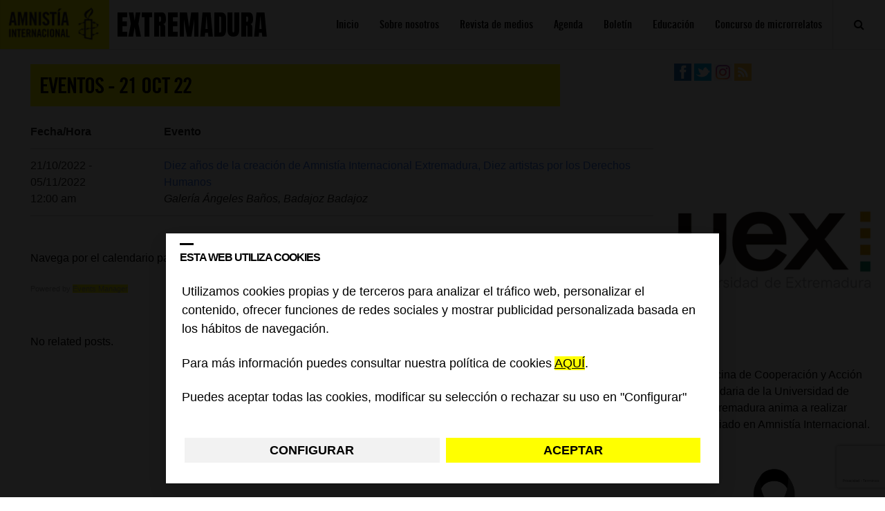

--- FILE ---
content_type: text/html; charset=UTF-8
request_url: https://blogs.es.amnesty.org/extremadura/agenda/2022-10-21/
body_size: 51833
content:
<!DOCTYPE html>
<html lang="es">
<head>
<meta charset="UTF-8">
<meta name="viewport" content="width=device-width, initial-scale=1">
<!-- Google Tag Manager -->
<script>(function(w,d,s,l,i){w[l]=w[l]||[];w[l].push({'gtm.start':
new Date().getTime(),event:'gtm.js'});var f=d.getElementsByTagName(s)[0],
j=d.createElement(s),dl=l!='dataLayer'?'&l='+l:'';j.async=true;j.src=
'https://www.googletagmanager.com/gtm.js?id='+i+dl;f.parentNode.insertBefore(j,f);
})(window,document,'script','dataLayer','GTM-KW5ZQDT');</script>
<!-- End Google Tag Manager -->
<title>Eventos - 21 Oct 22 | Agenda - Extremadura  Eventos - 21 Oct 22 | </title>
<link rel="profile" href="https://gmpg.org/xfn/11">
<link rel="pingback" href="https://blogs.es.amnesty.org/extremadura/xmlrpc.php">


<script src="https://ajax.googleapis.com/ajax/libs/jquery/1.11.3/jquery.min.js"></script>
<script>
	$(document).ready(function(){
		$("#mostrar").on( "click", function() {
			$('#mibuscador').show(); //muestro mediante id
			$('.mibuscador').show(); //muestro mediante clase
			$('.cerrador').show(); //muestro mediante clase
			$('.nomostrar').hide(); //muestro mediante clase

		 });
		$("#ocultar").on( "click", function() {
			$('#mibuscador').hide(); //oculto mediante id
			$('.mibuscador').hide(); //muestro mediante clase
$('#ocultar').hide(); //muestro mediante clase
			$('.nomostrar').show(); //muestro mediante clase

		});





	$("#mostrarmenu").on( "click", function() {
			$('.menumoviles').show(); //muestro mediante id
			$('#ocultarmenu').show(); //muestro mediante id
			$('#mostrarmenu').hide(); //muestro mediante clase


		 });


$("#ocultarmenu").on( "click", function() {
			$('.menumoviles').hide(); //oculto mediante id
			$('#ocultarmenu').hide(); //muestro mediante clase
			$('#mostrarmenu').show(); //muestro mediante clase
 });





	});
</script>




<link rel="stylesheet" href="https://blogs.es.amnesty.org/font-awesome/css/font-awesome.min.css">






<meta name='robots' content='index, follow, max-image-preview:large, max-snippet:-1, max-video-preview:-1' />

	<!-- This site is optimized with the Yoast SEO plugin v26.6 - https://yoast.com/wordpress/plugins/seo/ -->
	<link rel="canonical" href="https://blogs.es.amnesty.org/extremadura/agenda/" />
	<meta property="og:locale" content="es_ES" />
	<meta property="og:type" content="article" />
	<meta property="og:title" content="Agenda - Extremadura" />
	<meta property="og:description" content="CONTENTS" />
	<meta property="og:url" content="https://blogs.es.amnesty.org/extremadura/agenda/" />
	<meta property="og:site_name" content="Extremadura" />
	<meta property="article:modified_time" content="2019-03-28T14:48:51+00:00" />
	<meta name="twitter:card" content="summary_large_image" />
	<script type="application/ld+json" class="yoast-schema-graph">{"@context":"https://schema.org","@graph":[{"@type":"WebPage","@id":"https://blogs.es.amnesty.org/extremadura/agenda/","url":"https://blogs.es.amnesty.org/extremadura/agenda/","name":"Agenda - Extremadura","isPartOf":{"@id":"https://blogs.es.amnesty.org/extremadura/#website"},"datePublished":"2019-03-05T13:10:08+00:00","dateModified":"2019-03-28T14:48:51+00:00","breadcrumb":{"@id":"https://blogs.es.amnesty.org/extremadura/agenda/#breadcrumb"},"inLanguage":"es","potentialAction":[{"@type":"ReadAction","target":["https://blogs.es.amnesty.org/extremadura/agenda/"]}]},{"@type":"BreadcrumbList","@id":"https://blogs.es.amnesty.org/extremadura/agenda/#breadcrumb","itemListElement":[{"@type":"ListItem","position":1,"name":"Portada","item":"https://blogs.es.amnesty.org/extremadura/"},{"@type":"ListItem","position":2,"name":"Agenda"}]},{"@type":"WebSite","@id":"https://blogs.es.amnesty.org/extremadura/#website","url":"https://blogs.es.amnesty.org/extremadura/","name":"Extremadura","description":"Blog de Amnistía Internacional Extremadura","potentialAction":[{"@type":"SearchAction","target":{"@type":"EntryPoint","urlTemplate":"https://blogs.es.amnesty.org/extremadura/?s={search_term_string}"},"query-input":{"@type":"PropertyValueSpecification","valueRequired":true,"valueName":"search_term_string"}}],"inLanguage":"es"}]}</script>
	<!-- / Yoast SEO plugin. -->


<link rel="alternate" type="application/rss+xml" title="Extremadura &raquo; Feed" href="https://blogs.es.amnesty.org/extremadura/feed/" />
<link rel="alternate" type="application/rss+xml" title="Extremadura &raquo; Feed de los comentarios" href="https://blogs.es.amnesty.org/extremadura/comments/feed/" />
<link rel="alternate" type="application/rss+xml" title="Extremadura &raquo; Comentario Agenda del feed" href="https://blogs.es.amnesty.org/extremadura/agenda/feed/" />
<link rel="alternate" title="oEmbed (JSON)" type="application/json+oembed" href="https://blogs.es.amnesty.org/extremadura/wp-json/oembed/1.0/embed?url=https%3A%2F%2Fblogs.es.amnesty.org%2Fextremadura%2Fagenda%2F" />
<link rel="alternate" title="oEmbed (XML)" type="text/xml+oembed" href="https://blogs.es.amnesty.org/extremadura/wp-json/oembed/1.0/embed?url=https%3A%2F%2Fblogs.es.amnesty.org%2Fextremadura%2Fagenda%2F&#038;format=xml" />
<style id='wp-img-auto-sizes-contain-inline-css' type='text/css'>
img:is([sizes=auto i],[sizes^="auto," i]){contain-intrinsic-size:3000px 1500px}
/*# sourceURL=wp-img-auto-sizes-contain-inline-css */
</style>
<style id='wp-emoji-styles-inline-css' type='text/css'>

	img.wp-smiley, img.emoji {
		display: inline !important;
		border: none !important;
		box-shadow: none !important;
		height: 1em !important;
		width: 1em !important;
		margin: 0 0.07em !important;
		vertical-align: -0.1em !important;
		background: none !important;
		padding: 0 !important;
	}
/*# sourceURL=wp-emoji-styles-inline-css */
</style>
<style id='wp-block-library-inline-css' type='text/css'>
:root{--wp-block-synced-color:#7a00df;--wp-block-synced-color--rgb:122,0,223;--wp-bound-block-color:var(--wp-block-synced-color);--wp-editor-canvas-background:#ddd;--wp-admin-theme-color:#007cba;--wp-admin-theme-color--rgb:0,124,186;--wp-admin-theme-color-darker-10:#006ba1;--wp-admin-theme-color-darker-10--rgb:0,107,160.5;--wp-admin-theme-color-darker-20:#005a87;--wp-admin-theme-color-darker-20--rgb:0,90,135;--wp-admin-border-width-focus:2px}@media (min-resolution:192dpi){:root{--wp-admin-border-width-focus:1.5px}}.wp-element-button{cursor:pointer}:root .has-very-light-gray-background-color{background-color:#eee}:root .has-very-dark-gray-background-color{background-color:#313131}:root .has-very-light-gray-color{color:#eee}:root .has-very-dark-gray-color{color:#313131}:root .has-vivid-green-cyan-to-vivid-cyan-blue-gradient-background{background:linear-gradient(135deg,#00d084,#0693e3)}:root .has-purple-crush-gradient-background{background:linear-gradient(135deg,#34e2e4,#4721fb 50%,#ab1dfe)}:root .has-hazy-dawn-gradient-background{background:linear-gradient(135deg,#faaca8,#dad0ec)}:root .has-subdued-olive-gradient-background{background:linear-gradient(135deg,#fafae1,#67a671)}:root .has-atomic-cream-gradient-background{background:linear-gradient(135deg,#fdd79a,#004a59)}:root .has-nightshade-gradient-background{background:linear-gradient(135deg,#330968,#31cdcf)}:root .has-midnight-gradient-background{background:linear-gradient(135deg,#020381,#2874fc)}:root{--wp--preset--font-size--normal:16px;--wp--preset--font-size--huge:42px}.has-regular-font-size{font-size:1em}.has-larger-font-size{font-size:2.625em}.has-normal-font-size{font-size:var(--wp--preset--font-size--normal)}.has-huge-font-size{font-size:var(--wp--preset--font-size--huge)}.has-text-align-center{text-align:center}.has-text-align-left{text-align:left}.has-text-align-right{text-align:right}.has-fit-text{white-space:nowrap!important}#end-resizable-editor-section{display:none}.aligncenter{clear:both}.items-justified-left{justify-content:flex-start}.items-justified-center{justify-content:center}.items-justified-right{justify-content:flex-end}.items-justified-space-between{justify-content:space-between}.screen-reader-text{border:0;clip-path:inset(50%);height:1px;margin:-1px;overflow:hidden;padding:0;position:absolute;width:1px;word-wrap:normal!important}.screen-reader-text:focus{background-color:#ddd;clip-path:none;color:#444;display:block;font-size:1em;height:auto;left:5px;line-height:normal;padding:15px 23px 14px;text-decoration:none;top:5px;width:auto;z-index:100000}html :where(.has-border-color){border-style:solid}html :where([style*=border-top-color]){border-top-style:solid}html :where([style*=border-right-color]){border-right-style:solid}html :where([style*=border-bottom-color]){border-bottom-style:solid}html :where([style*=border-left-color]){border-left-style:solid}html :where([style*=border-width]){border-style:solid}html :where([style*=border-top-width]){border-top-style:solid}html :where([style*=border-right-width]){border-right-style:solid}html :where([style*=border-bottom-width]){border-bottom-style:solid}html :where([style*=border-left-width]){border-left-style:solid}html :where(img[class*=wp-image-]){height:auto;max-width:100%}:where(figure){margin:0 0 1em}html :where(.is-position-sticky){--wp-admin--admin-bar--position-offset:var(--wp-admin--admin-bar--height,0px)}@media screen and (max-width:600px){html :where(.is-position-sticky){--wp-admin--admin-bar--position-offset:0px}}

/*# sourceURL=wp-block-library-inline-css */
</style><style id='wp-block-image-inline-css' type='text/css'>
.wp-block-image>a,.wp-block-image>figure>a{display:inline-block}.wp-block-image img{box-sizing:border-box;height:auto;max-width:100%;vertical-align:bottom}@media not (prefers-reduced-motion){.wp-block-image img.hide{visibility:hidden}.wp-block-image img.show{animation:show-content-image .4s}}.wp-block-image[style*=border-radius] img,.wp-block-image[style*=border-radius]>a{border-radius:inherit}.wp-block-image.has-custom-border img{box-sizing:border-box}.wp-block-image.aligncenter{text-align:center}.wp-block-image.alignfull>a,.wp-block-image.alignwide>a{width:100%}.wp-block-image.alignfull img,.wp-block-image.alignwide img{height:auto;width:100%}.wp-block-image .aligncenter,.wp-block-image .alignleft,.wp-block-image .alignright,.wp-block-image.aligncenter,.wp-block-image.alignleft,.wp-block-image.alignright{display:table}.wp-block-image .aligncenter>figcaption,.wp-block-image .alignleft>figcaption,.wp-block-image .alignright>figcaption,.wp-block-image.aligncenter>figcaption,.wp-block-image.alignleft>figcaption,.wp-block-image.alignright>figcaption{caption-side:bottom;display:table-caption}.wp-block-image .alignleft{float:left;margin:.5em 1em .5em 0}.wp-block-image .alignright{float:right;margin:.5em 0 .5em 1em}.wp-block-image .aligncenter{margin-left:auto;margin-right:auto}.wp-block-image :where(figcaption){margin-bottom:1em;margin-top:.5em}.wp-block-image.is-style-circle-mask img{border-radius:9999px}@supports ((-webkit-mask-image:none) or (mask-image:none)) or (-webkit-mask-image:none){.wp-block-image.is-style-circle-mask img{border-radius:0;-webkit-mask-image:url('data:image/svg+xml;utf8,<svg viewBox="0 0 100 100" xmlns="http://www.w3.org/2000/svg"><circle cx="50" cy="50" r="50"/></svg>');mask-image:url('data:image/svg+xml;utf8,<svg viewBox="0 0 100 100" xmlns="http://www.w3.org/2000/svg"><circle cx="50" cy="50" r="50"/></svg>');mask-mode:alpha;-webkit-mask-position:center;mask-position:center;-webkit-mask-repeat:no-repeat;mask-repeat:no-repeat;-webkit-mask-size:contain;mask-size:contain}}:root :where(.wp-block-image.is-style-rounded img,.wp-block-image .is-style-rounded img){border-radius:9999px}.wp-block-image figure{margin:0}.wp-lightbox-container{display:flex;flex-direction:column;position:relative}.wp-lightbox-container img{cursor:zoom-in}.wp-lightbox-container img:hover+button{opacity:1}.wp-lightbox-container button{align-items:center;backdrop-filter:blur(16px) saturate(180%);background-color:#5a5a5a40;border:none;border-radius:4px;cursor:zoom-in;display:flex;height:20px;justify-content:center;opacity:0;padding:0;position:absolute;right:16px;text-align:center;top:16px;width:20px;z-index:100}@media not (prefers-reduced-motion){.wp-lightbox-container button{transition:opacity .2s ease}}.wp-lightbox-container button:focus-visible{outline:3px auto #5a5a5a40;outline:3px auto -webkit-focus-ring-color;outline-offset:3px}.wp-lightbox-container button:hover{cursor:pointer;opacity:1}.wp-lightbox-container button:focus{opacity:1}.wp-lightbox-container button:focus,.wp-lightbox-container button:hover,.wp-lightbox-container button:not(:hover):not(:active):not(.has-background){background-color:#5a5a5a40;border:none}.wp-lightbox-overlay{box-sizing:border-box;cursor:zoom-out;height:100vh;left:0;overflow:hidden;position:fixed;top:0;visibility:hidden;width:100%;z-index:100000}.wp-lightbox-overlay .close-button{align-items:center;cursor:pointer;display:flex;justify-content:center;min-height:40px;min-width:40px;padding:0;position:absolute;right:calc(env(safe-area-inset-right) + 16px);top:calc(env(safe-area-inset-top) + 16px);z-index:5000000}.wp-lightbox-overlay .close-button:focus,.wp-lightbox-overlay .close-button:hover,.wp-lightbox-overlay .close-button:not(:hover):not(:active):not(.has-background){background:none;border:none}.wp-lightbox-overlay .lightbox-image-container{height:var(--wp--lightbox-container-height);left:50%;overflow:hidden;position:absolute;top:50%;transform:translate(-50%,-50%);transform-origin:top left;width:var(--wp--lightbox-container-width);z-index:9999999999}.wp-lightbox-overlay .wp-block-image{align-items:center;box-sizing:border-box;display:flex;height:100%;justify-content:center;margin:0;position:relative;transform-origin:0 0;width:100%;z-index:3000000}.wp-lightbox-overlay .wp-block-image img{height:var(--wp--lightbox-image-height);min-height:var(--wp--lightbox-image-height);min-width:var(--wp--lightbox-image-width);width:var(--wp--lightbox-image-width)}.wp-lightbox-overlay .wp-block-image figcaption{display:none}.wp-lightbox-overlay button{background:none;border:none}.wp-lightbox-overlay .scrim{background-color:#fff;height:100%;opacity:.9;position:absolute;width:100%;z-index:2000000}.wp-lightbox-overlay.active{visibility:visible}@media not (prefers-reduced-motion){.wp-lightbox-overlay.active{animation:turn-on-visibility .25s both}.wp-lightbox-overlay.active img{animation:turn-on-visibility .35s both}.wp-lightbox-overlay.show-closing-animation:not(.active){animation:turn-off-visibility .35s both}.wp-lightbox-overlay.show-closing-animation:not(.active) img{animation:turn-off-visibility .25s both}.wp-lightbox-overlay.zoom.active{animation:none;opacity:1;visibility:visible}.wp-lightbox-overlay.zoom.active .lightbox-image-container{animation:lightbox-zoom-in .4s}.wp-lightbox-overlay.zoom.active .lightbox-image-container img{animation:none}.wp-lightbox-overlay.zoom.active .scrim{animation:turn-on-visibility .4s forwards}.wp-lightbox-overlay.zoom.show-closing-animation:not(.active){animation:none}.wp-lightbox-overlay.zoom.show-closing-animation:not(.active) .lightbox-image-container{animation:lightbox-zoom-out .4s}.wp-lightbox-overlay.zoom.show-closing-animation:not(.active) .lightbox-image-container img{animation:none}.wp-lightbox-overlay.zoom.show-closing-animation:not(.active) .scrim{animation:turn-off-visibility .4s forwards}}@keyframes show-content-image{0%{visibility:hidden}99%{visibility:hidden}to{visibility:visible}}@keyframes turn-on-visibility{0%{opacity:0}to{opacity:1}}@keyframes turn-off-visibility{0%{opacity:1;visibility:visible}99%{opacity:0;visibility:visible}to{opacity:0;visibility:hidden}}@keyframes lightbox-zoom-in{0%{transform:translate(calc((-100vw + var(--wp--lightbox-scrollbar-width))/2 + var(--wp--lightbox-initial-left-position)),calc(-50vh + var(--wp--lightbox-initial-top-position))) scale(var(--wp--lightbox-scale))}to{transform:translate(-50%,-50%) scale(1)}}@keyframes lightbox-zoom-out{0%{transform:translate(-50%,-50%) scale(1);visibility:visible}99%{visibility:visible}to{transform:translate(calc((-100vw + var(--wp--lightbox-scrollbar-width))/2 + var(--wp--lightbox-initial-left-position)),calc(-50vh + var(--wp--lightbox-initial-top-position))) scale(var(--wp--lightbox-scale));visibility:hidden}}
/*# sourceURL=https://blogs.es.amnesty.org/extremadura/wp-includes/blocks/image/style.min.css */
</style>
<style id='wp-block-rss-inline-css' type='text/css'>
ul.wp-block-rss.alignleft{margin-right:2em}ul.wp-block-rss.alignright{margin-left:2em}ul.wp-block-rss.is-grid{display:flex;flex-wrap:wrap;padding:0}ul.wp-block-rss.is-grid li{margin:0 1em 1em 0;width:100%}@media (min-width:600px){ul.wp-block-rss.columns-2 li{width:calc(50% - 1em)}ul.wp-block-rss.columns-3 li{width:calc(33.33333% - 1em)}ul.wp-block-rss.columns-4 li{width:calc(25% - 1em)}ul.wp-block-rss.columns-5 li{width:calc(20% - 1em)}ul.wp-block-rss.columns-6 li{width:calc(16.66667% - 1em)}}.wp-block-rss__item-author,.wp-block-rss__item-publish-date{display:block;font-size:.8125em}.wp-block-rss{box-sizing:border-box;list-style:none;padding:0}
/*# sourceURL=https://blogs.es.amnesty.org/extremadura/wp-includes/blocks/rss/style.min.css */
</style>
<style id='wp-block-details-inline-css' type='text/css'>
.wp-block-details{box-sizing:border-box}.wp-block-details summary{cursor:pointer}
/*# sourceURL=https://blogs.es.amnesty.org/extremadura/wp-includes/blocks/details/style.min.css */
</style>
<style id='wp-block-embed-inline-css' type='text/css'>
.wp-block-embed.alignleft,.wp-block-embed.alignright,.wp-block[data-align=left]>[data-type="core/embed"],.wp-block[data-align=right]>[data-type="core/embed"]{max-width:360px;width:100%}.wp-block-embed.alignleft .wp-block-embed__wrapper,.wp-block-embed.alignright .wp-block-embed__wrapper,.wp-block[data-align=left]>[data-type="core/embed"] .wp-block-embed__wrapper,.wp-block[data-align=right]>[data-type="core/embed"] .wp-block-embed__wrapper{min-width:280px}.wp-block-cover .wp-block-embed{min-height:240px;min-width:320px}.wp-block-embed{overflow-wrap:break-word}.wp-block-embed :where(figcaption){margin-bottom:1em;margin-top:.5em}.wp-block-embed iframe{max-width:100%}.wp-block-embed__wrapper{position:relative}.wp-embed-responsive .wp-has-aspect-ratio .wp-block-embed__wrapper:before{content:"";display:block;padding-top:50%}.wp-embed-responsive .wp-has-aspect-ratio iframe{bottom:0;height:100%;left:0;position:absolute;right:0;top:0;width:100%}.wp-embed-responsive .wp-embed-aspect-21-9 .wp-block-embed__wrapper:before{padding-top:42.85%}.wp-embed-responsive .wp-embed-aspect-18-9 .wp-block-embed__wrapper:before{padding-top:50%}.wp-embed-responsive .wp-embed-aspect-16-9 .wp-block-embed__wrapper:before{padding-top:56.25%}.wp-embed-responsive .wp-embed-aspect-4-3 .wp-block-embed__wrapper:before{padding-top:75%}.wp-embed-responsive .wp-embed-aspect-1-1 .wp-block-embed__wrapper:before{padding-top:100%}.wp-embed-responsive .wp-embed-aspect-9-16 .wp-block-embed__wrapper:before{padding-top:177.77%}.wp-embed-responsive .wp-embed-aspect-1-2 .wp-block-embed__wrapper:before{padding-top:200%}
/*# sourceURL=https://blogs.es.amnesty.org/extremadura/wp-includes/blocks/embed/style.min.css */
</style>
<style id='wp-block-paragraph-inline-css' type='text/css'>
.is-small-text{font-size:.875em}.is-regular-text{font-size:1em}.is-large-text{font-size:2.25em}.is-larger-text{font-size:3em}.has-drop-cap:not(:focus):first-letter{float:left;font-size:8.4em;font-style:normal;font-weight:100;line-height:.68;margin:.05em .1em 0 0;text-transform:uppercase}body.rtl .has-drop-cap:not(:focus):first-letter{float:none;margin-left:.1em}p.has-drop-cap.has-background{overflow:hidden}:root :where(p.has-background){padding:1.25em 2.375em}:where(p.has-text-color:not(.has-link-color)) a{color:inherit}p.has-text-align-left[style*="writing-mode:vertical-lr"],p.has-text-align-right[style*="writing-mode:vertical-rl"]{rotate:180deg}
/*# sourceURL=https://blogs.es.amnesty.org/extremadura/wp-includes/blocks/paragraph/style.min.css */
</style>
<style id='global-styles-inline-css' type='text/css'>
:root{--wp--preset--aspect-ratio--square: 1;--wp--preset--aspect-ratio--4-3: 4/3;--wp--preset--aspect-ratio--3-4: 3/4;--wp--preset--aspect-ratio--3-2: 3/2;--wp--preset--aspect-ratio--2-3: 2/3;--wp--preset--aspect-ratio--16-9: 16/9;--wp--preset--aspect-ratio--9-16: 9/16;--wp--preset--color--black: #000000;--wp--preset--color--cyan-bluish-gray: #abb8c3;--wp--preset--color--white: #ffffff;--wp--preset--color--pale-pink: #f78da7;--wp--preset--color--vivid-red: #cf2e2e;--wp--preset--color--luminous-vivid-orange: #ff6900;--wp--preset--color--luminous-vivid-amber: #fcb900;--wp--preset--color--light-green-cyan: #7bdcb5;--wp--preset--color--vivid-green-cyan: #00d084;--wp--preset--color--pale-cyan-blue: #8ed1fc;--wp--preset--color--vivid-cyan-blue: #0693e3;--wp--preset--color--vivid-purple: #9b51e0;--wp--preset--gradient--vivid-cyan-blue-to-vivid-purple: linear-gradient(135deg,rgb(6,147,227) 0%,rgb(155,81,224) 100%);--wp--preset--gradient--light-green-cyan-to-vivid-green-cyan: linear-gradient(135deg,rgb(122,220,180) 0%,rgb(0,208,130) 100%);--wp--preset--gradient--luminous-vivid-amber-to-luminous-vivid-orange: linear-gradient(135deg,rgb(252,185,0) 0%,rgb(255,105,0) 100%);--wp--preset--gradient--luminous-vivid-orange-to-vivid-red: linear-gradient(135deg,rgb(255,105,0) 0%,rgb(207,46,46) 100%);--wp--preset--gradient--very-light-gray-to-cyan-bluish-gray: linear-gradient(135deg,rgb(238,238,238) 0%,rgb(169,184,195) 100%);--wp--preset--gradient--cool-to-warm-spectrum: linear-gradient(135deg,rgb(74,234,220) 0%,rgb(151,120,209) 20%,rgb(207,42,186) 40%,rgb(238,44,130) 60%,rgb(251,105,98) 80%,rgb(254,248,76) 100%);--wp--preset--gradient--blush-light-purple: linear-gradient(135deg,rgb(255,206,236) 0%,rgb(152,150,240) 100%);--wp--preset--gradient--blush-bordeaux: linear-gradient(135deg,rgb(254,205,165) 0%,rgb(254,45,45) 50%,rgb(107,0,62) 100%);--wp--preset--gradient--luminous-dusk: linear-gradient(135deg,rgb(255,203,112) 0%,rgb(199,81,192) 50%,rgb(65,88,208) 100%);--wp--preset--gradient--pale-ocean: linear-gradient(135deg,rgb(255,245,203) 0%,rgb(182,227,212) 50%,rgb(51,167,181) 100%);--wp--preset--gradient--electric-grass: linear-gradient(135deg,rgb(202,248,128) 0%,rgb(113,206,126) 100%);--wp--preset--gradient--midnight: linear-gradient(135deg,rgb(2,3,129) 0%,rgb(40,116,252) 100%);--wp--preset--font-size--small: 13px;--wp--preset--font-size--medium: 20px;--wp--preset--font-size--large: 36px;--wp--preset--font-size--x-large: 42px;--wp--preset--spacing--20: 0.44rem;--wp--preset--spacing--30: 0.67rem;--wp--preset--spacing--40: 1rem;--wp--preset--spacing--50: 1.5rem;--wp--preset--spacing--60: 2.25rem;--wp--preset--spacing--70: 3.38rem;--wp--preset--spacing--80: 5.06rem;--wp--preset--shadow--natural: 6px 6px 9px rgba(0, 0, 0, 0.2);--wp--preset--shadow--deep: 12px 12px 50px rgba(0, 0, 0, 0.4);--wp--preset--shadow--sharp: 6px 6px 0px rgba(0, 0, 0, 0.2);--wp--preset--shadow--outlined: 6px 6px 0px -3px rgb(255, 255, 255), 6px 6px rgb(0, 0, 0);--wp--preset--shadow--crisp: 6px 6px 0px rgb(0, 0, 0);}:where(.is-layout-flex){gap: 0.5em;}:where(.is-layout-grid){gap: 0.5em;}body .is-layout-flex{display: flex;}.is-layout-flex{flex-wrap: wrap;align-items: center;}.is-layout-flex > :is(*, div){margin: 0;}body .is-layout-grid{display: grid;}.is-layout-grid > :is(*, div){margin: 0;}:where(.wp-block-columns.is-layout-flex){gap: 2em;}:where(.wp-block-columns.is-layout-grid){gap: 2em;}:where(.wp-block-post-template.is-layout-flex){gap: 1.25em;}:where(.wp-block-post-template.is-layout-grid){gap: 1.25em;}.has-black-color{color: var(--wp--preset--color--black) !important;}.has-cyan-bluish-gray-color{color: var(--wp--preset--color--cyan-bluish-gray) !important;}.has-white-color{color: var(--wp--preset--color--white) !important;}.has-pale-pink-color{color: var(--wp--preset--color--pale-pink) !important;}.has-vivid-red-color{color: var(--wp--preset--color--vivid-red) !important;}.has-luminous-vivid-orange-color{color: var(--wp--preset--color--luminous-vivid-orange) !important;}.has-luminous-vivid-amber-color{color: var(--wp--preset--color--luminous-vivid-amber) !important;}.has-light-green-cyan-color{color: var(--wp--preset--color--light-green-cyan) !important;}.has-vivid-green-cyan-color{color: var(--wp--preset--color--vivid-green-cyan) !important;}.has-pale-cyan-blue-color{color: var(--wp--preset--color--pale-cyan-blue) !important;}.has-vivid-cyan-blue-color{color: var(--wp--preset--color--vivid-cyan-blue) !important;}.has-vivid-purple-color{color: var(--wp--preset--color--vivid-purple) !important;}.has-black-background-color{background-color: var(--wp--preset--color--black) !important;}.has-cyan-bluish-gray-background-color{background-color: var(--wp--preset--color--cyan-bluish-gray) !important;}.has-white-background-color{background-color: var(--wp--preset--color--white) !important;}.has-pale-pink-background-color{background-color: var(--wp--preset--color--pale-pink) !important;}.has-vivid-red-background-color{background-color: var(--wp--preset--color--vivid-red) !important;}.has-luminous-vivid-orange-background-color{background-color: var(--wp--preset--color--luminous-vivid-orange) !important;}.has-luminous-vivid-amber-background-color{background-color: var(--wp--preset--color--luminous-vivid-amber) !important;}.has-light-green-cyan-background-color{background-color: var(--wp--preset--color--light-green-cyan) !important;}.has-vivid-green-cyan-background-color{background-color: var(--wp--preset--color--vivid-green-cyan) !important;}.has-pale-cyan-blue-background-color{background-color: var(--wp--preset--color--pale-cyan-blue) !important;}.has-vivid-cyan-blue-background-color{background-color: var(--wp--preset--color--vivid-cyan-blue) !important;}.has-vivid-purple-background-color{background-color: var(--wp--preset--color--vivid-purple) !important;}.has-black-border-color{border-color: var(--wp--preset--color--black) !important;}.has-cyan-bluish-gray-border-color{border-color: var(--wp--preset--color--cyan-bluish-gray) !important;}.has-white-border-color{border-color: var(--wp--preset--color--white) !important;}.has-pale-pink-border-color{border-color: var(--wp--preset--color--pale-pink) !important;}.has-vivid-red-border-color{border-color: var(--wp--preset--color--vivid-red) !important;}.has-luminous-vivid-orange-border-color{border-color: var(--wp--preset--color--luminous-vivid-orange) !important;}.has-luminous-vivid-amber-border-color{border-color: var(--wp--preset--color--luminous-vivid-amber) !important;}.has-light-green-cyan-border-color{border-color: var(--wp--preset--color--light-green-cyan) !important;}.has-vivid-green-cyan-border-color{border-color: var(--wp--preset--color--vivid-green-cyan) !important;}.has-pale-cyan-blue-border-color{border-color: var(--wp--preset--color--pale-cyan-blue) !important;}.has-vivid-cyan-blue-border-color{border-color: var(--wp--preset--color--vivid-cyan-blue) !important;}.has-vivid-purple-border-color{border-color: var(--wp--preset--color--vivid-purple) !important;}.has-vivid-cyan-blue-to-vivid-purple-gradient-background{background: var(--wp--preset--gradient--vivid-cyan-blue-to-vivid-purple) !important;}.has-light-green-cyan-to-vivid-green-cyan-gradient-background{background: var(--wp--preset--gradient--light-green-cyan-to-vivid-green-cyan) !important;}.has-luminous-vivid-amber-to-luminous-vivid-orange-gradient-background{background: var(--wp--preset--gradient--luminous-vivid-amber-to-luminous-vivid-orange) !important;}.has-luminous-vivid-orange-to-vivid-red-gradient-background{background: var(--wp--preset--gradient--luminous-vivid-orange-to-vivid-red) !important;}.has-very-light-gray-to-cyan-bluish-gray-gradient-background{background: var(--wp--preset--gradient--very-light-gray-to-cyan-bluish-gray) !important;}.has-cool-to-warm-spectrum-gradient-background{background: var(--wp--preset--gradient--cool-to-warm-spectrum) !important;}.has-blush-light-purple-gradient-background{background: var(--wp--preset--gradient--blush-light-purple) !important;}.has-blush-bordeaux-gradient-background{background: var(--wp--preset--gradient--blush-bordeaux) !important;}.has-luminous-dusk-gradient-background{background: var(--wp--preset--gradient--luminous-dusk) !important;}.has-pale-ocean-gradient-background{background: var(--wp--preset--gradient--pale-ocean) !important;}.has-electric-grass-gradient-background{background: var(--wp--preset--gradient--electric-grass) !important;}.has-midnight-gradient-background{background: var(--wp--preset--gradient--midnight) !important;}.has-small-font-size{font-size: var(--wp--preset--font-size--small) !important;}.has-medium-font-size{font-size: var(--wp--preset--font-size--medium) !important;}.has-large-font-size{font-size: var(--wp--preset--font-size--large) !important;}.has-x-large-font-size{font-size: var(--wp--preset--font-size--x-large) !important;}
/*# sourceURL=global-styles-inline-css */
</style>

<style id='classic-theme-styles-inline-css' type='text/css'>
/*! This file is auto-generated */
.wp-block-button__link{color:#fff;background-color:#32373c;border-radius:9999px;box-shadow:none;text-decoration:none;padding:calc(.667em + 2px) calc(1.333em + 2px);font-size:1.125em}.wp-block-file__button{background:#32373c;color:#fff;text-decoration:none}
/*# sourceURL=/wp-includes/css/classic-themes.min.css */
</style>
<link rel='stylesheet' id='events-manager-css' href='https://blogs.es.amnesty.org/files/plugins/events-manager/includes/css/events-manager.min.css?ver=7.2.3.1' type='text/css' media='all' />
<style id='events-manager-inline-css' type='text/css'>
body .em { --font-family : inherit; --font-weight : inherit; --font-size : 1em; --line-height : inherit; }
/*# sourceURL=events-manager-inline-css */
</style>
<link rel='stylesheet' id='mwm_rrss_styles-css' href='https://blogs.es.amnesty.org/files/plugins/mowomo-redes-sociales/assets/css/styles.min.css?ver=2.0.8' type='text/css' media='all' />
<link rel='stylesheet' id='amnistia-style-css' href='https://blogs.es.amnesty.org/files/themes/amnistia/style.css?ver=87bbee45e244c459a203c50115247328' type='text/css' media='all' />
<link rel='stylesheet' id='fancybox-css' href='https://blogs.es.amnesty.org/files/plugins/easy-fancybox/fancybox/1.5.4/jquery.fancybox.min.css?ver=87bbee45e244c459a203c50115247328' type='text/css' media='screen' />
<link rel='stylesheet' id='wp-pagenavi-css' href='https://blogs.es.amnesty.org/files/plugins/wp-pagenavi/pagenavi-css.css?ver=2.70' type='text/css' media='all' />
<script type="text/javascript" src="https://blogs.es.amnesty.org/extremadura/wp-includes/js/jquery/jquery.min.js?ver=3.7.1" id="jquery-core-js"></script>
<script type="text/javascript" src="https://blogs.es.amnesty.org/extremadura/wp-includes/js/jquery/jquery-migrate.min.js?ver=3.4.1" id="jquery-migrate-js"></script>
<script type="text/javascript" src="https://blogs.es.amnesty.org/extremadura/wp-includes/js/jquery/ui/core.min.js?ver=1.13.3" id="jquery-ui-core-js"></script>
<script type="text/javascript" src="https://blogs.es.amnesty.org/extremadura/wp-includes/js/jquery/ui/mouse.min.js?ver=1.13.3" id="jquery-ui-mouse-js"></script>
<script type="text/javascript" src="https://blogs.es.amnesty.org/extremadura/wp-includes/js/jquery/ui/sortable.min.js?ver=1.13.3" id="jquery-ui-sortable-js"></script>
<script type="text/javascript" src="https://blogs.es.amnesty.org/extremadura/wp-includes/js/jquery/ui/datepicker.min.js?ver=1.13.3" id="jquery-ui-datepicker-js"></script>
<script type="text/javascript" id="jquery-ui-datepicker-js-after">
/* <![CDATA[ */
jQuery(function(jQuery){jQuery.datepicker.setDefaults({"closeText":"Cerrar","currentText":"Hoy","monthNames":["enero","febrero","marzo","abril","mayo","junio","julio","agosto","septiembre","octubre","noviembre","diciembre"],"monthNamesShort":["Ene","Feb","Mar","Abr","May","Jun","Jul","Ago","Sep","Oct","Nov","Dic"],"nextText":"Siguiente","prevText":"Anterior","dayNames":["domingo","lunes","martes","mi\u00e9rcoles","jueves","viernes","s\u00e1bado"],"dayNamesShort":["Dom","Lun","Mar","Mi\u00e9","Jue","Vie","S\u00e1b"],"dayNamesMin":["D","L","M","X","J","V","S"],"dateFormat":"d MM, yy","firstDay":1,"isRTL":false});});
//# sourceURL=jquery-ui-datepicker-js-after
/* ]]> */
</script>
<script type="text/javascript" src="https://blogs.es.amnesty.org/extremadura/wp-includes/js/jquery/ui/resizable.min.js?ver=1.13.3" id="jquery-ui-resizable-js"></script>
<script type="text/javascript" src="https://blogs.es.amnesty.org/extremadura/wp-includes/js/jquery/ui/draggable.min.js?ver=1.13.3" id="jquery-ui-draggable-js"></script>
<script type="text/javascript" src="https://blogs.es.amnesty.org/extremadura/wp-includes/js/jquery/ui/controlgroup.min.js?ver=1.13.3" id="jquery-ui-controlgroup-js"></script>
<script type="text/javascript" src="https://blogs.es.amnesty.org/extremadura/wp-includes/js/jquery/ui/checkboxradio.min.js?ver=1.13.3" id="jquery-ui-checkboxradio-js"></script>
<script type="text/javascript" src="https://blogs.es.amnesty.org/extremadura/wp-includes/js/jquery/ui/button.min.js?ver=1.13.3" id="jquery-ui-button-js"></script>
<script type="text/javascript" src="https://blogs.es.amnesty.org/extremadura/wp-includes/js/jquery/ui/dialog.min.js?ver=1.13.3" id="jquery-ui-dialog-js"></script>
<script type="text/javascript" id="events-manager-js-extra">
/* <![CDATA[ */
var EM = {"ajaxurl":"https://blogs.es.amnesty.org/extremadura/wp-admin/admin-ajax.php","locationajaxurl":"https://blogs.es.amnesty.org/extremadura/wp-admin/admin-ajax.php?action=locations_search","firstDay":"1","locale":"es","dateFormat":"yy-mm-dd","ui_css":"https://blogs.es.amnesty.org/files/plugins/events-manager/includes/css/jquery-ui/build.min.css","show24hours":"1","is_ssl":"1","autocomplete_limit":"10","calendar":{"breakpoints":{"small":560,"medium":908,"large":false},"month_format":"M Y"},"phone":"","datepicker":{"format":"d/m/Y","locale":"es"},"search":{"breakpoints":{"small":650,"medium":850,"full":false}},"url":"https://blogs.es.amnesty.org/files/plugins/events-manager","assets":{"input.em-uploader":{"js":{"em-uploader":{"url":"https://blogs.es.amnesty.org/files/plugins/events-manager/includes/js/em-uploader.js?v=7.2.3.1","event":"em_uploader_ready","requires":"filepond"},"filepond-validate-size":"filepond/plugins/filepond-plugin-file-validate-size.js?v=7.2.3.1","filepond-validate-type":"filepond/plugins/filepond-plugin-file-validate-type.js?v=7.2.3.1","filepond-image-validate-size":"filepond/plugins/filepond-plugin-image-validate-size.js?v=7.2.3.1","filepond-exif-orientation":"filepond/plugins/filepond-plugin-image-exif-orientation.js?v=7.2.3.1","filepond-get-file":"filepond/plugins/filepond-plugin-get-file.js?v=7.2.3.1","filepond-plugin-image-overlay":"filepond/plugins/filepond-plugin-image-overlay.js?v=7.2.3.1","filepond-plugin-image-thumbnail":"filepond/plugins/filepond-plugin-image-thumbnail.js?v=7.2.3.1","filepond-plugin-pdf-preview-overlay":"filepond/plugins/filepond-plugin-pdf-preview-overlay.js?v=7.2.3.1","filepond-plugin-file-icon":"filepond/plugins/filepond-plugin-file-icon.js?v=7.2.3.1","filepond":{"url":"filepond/filepond.js?v=7.2.3.1","locale":"es-es"}},"css":{"em-filepond":"filepond/em-filepond.min.css?v=7.2.3.1","filepond-preview":"filepond/plugins/filepond-plugin-image-preview.min.css?v=7.2.3.1","filepond-plugin-image-overlay":"filepond/plugins/filepond-plugin-image-overlay.min.css?v=7.2.3.1","filepond-get-file":"filepond/plugins/filepond-plugin-get-file.min.css?v=7.2.3.1"}},".em-event-editor":{"js":{"event-editor":{"url":"https://blogs.es.amnesty.org/files/plugins/events-manager/includes/js/events-manager-event-editor.js?v=7.2.3.1","event":"em_event_editor_ready"}},"css":{"event-editor":"https://blogs.es.amnesty.org/files/plugins/events-manager/includes/css/events-manager-event-editor.min.css?v=7.2.3.1"}},".em-recurrence-sets, .em-timezone":{"js":{"luxon":{"url":"luxon/luxon.js?v=7.2.3.1","event":"em_luxon_ready"}}},".em-booking-form, #em-booking-form, .em-booking-recurring, .em-event-booking-form":{"js":{"em-bookings":{"url":"https://blogs.es.amnesty.org/files/plugins/events-manager/includes/js/bookingsform.js?v=7.2.3.1","event":"em_booking_form_js_loaded"}}},"#em-opt-archetypes":{"js":{"archetypes":"https://blogs.es.amnesty.org/files/plugins/events-manager/includes/js/admin-archetype-editor.js?v=7.2.3.1","archetypes_ms":"https://blogs.es.amnesty.org/files/plugins/events-manager/includes/js/admin-archetypes.js?v=7.2.3.1","qs":"qs/qs.js?v=7.2.3.1"}}},"cached":"","uploads":{"endpoint":"https://blogs.es.amnesty.org/extremadura/wp-json/events-manager/v1/uploads","nonce":"6984efea1a","delete_confirm":"Are you sure you want to delete this file? It will be deleted upon submission.","images":{"max_file_size":"dbem_uploads_max_file_size","image_max_width":"700","image_max_height":"700","image_min_width":"50","image_min_height":"50"},"files":{"max_file_size":"dbem_uploads_max_file_size","types":[]}},"api_nonce":"3496c89a61","bookingInProgress":"Por favor, espera mientras la reserva se env\u00eda.","tickets_save":"Guardar entrada","bookingajaxurl":"https://blogs.es.amnesty.org/extremadura/wp-admin/admin-ajax.php","bookings_export_save":"Exportar reservas","bookings_settings_save":"Guardar configuraci\u00f3n","booking_delete":"\u00bfEst\u00e1s seguro que quieres borrar?","booking_offset":"30","bookings":{"submit_button":{"text":{"default":"Enviar tu reserva","free":"Enviar tu reserva","payment":"Enviar tu reserva","processing":"Processing ..."}},"update_listener":""},"bb_full":"Vendido","bb_book":"Reservar ahora","bb_booking":"Reservando...","bb_booked":"Reserva Enviado","bb_error":"Error de Reserva. \u00bfIntentar de nuevo?","bb_cancel":"Cancelar","bb_canceling":"Cancelando...","bb_cancelled":"Cancelado","bb_cancel_error":"Error de Cancelaci\u00f3n. \u00bfIntentar de nuevo?","txt_search":"Buscar","txt_searching":"Buscando...","txt_loading":"Cargando...","event_detach_warning":"\u00bfSeguro de que deseas separar este evento? Haci\u00e9ndolo, este evento ser\u00e1 independiente del conjunto de eventos peri\u00f3dicos.","delete_recurrence_warning":"\u00bfSeguro que deseas borrar todas las repeticiones de este evento? Todos los eventos se mover\u00e1n a la papelera.","disable_bookings_warning":"\u00bfSeguro de que deseas desactivar las reservas? Si haces esto y guardas, perder\u00e1s todas las reservas anteriores. Si deseas evitar que se reserve m\u00e1s, reduce el n\u00famero de espacios disponibles a la cantidad de reservas que tiene el evento actualmente","booking_warning_cancel":"\u00bfEst\u00e1s seguro que quieres cancelar tu reserva?"};
//# sourceURL=events-manager-js-extra
/* ]]> */
</script>
<script type="text/javascript" src="https://blogs.es.amnesty.org/files/plugins/events-manager/includes/js/events-manager.js?ver=7.2.3.1" id="events-manager-js"></script>
<script type="text/javascript" src="https://blogs.es.amnesty.org/files/plugins/events-manager/includes/external/flatpickr/l10n/es.js?ver=7.2.3.1" id="em-flatpickr-localization-js"></script>
<link rel="https://api.w.org/" href="https://blogs.es.amnesty.org/extremadura/wp-json/" /><link rel="alternate" title="JSON" type="application/json" href="https://blogs.es.amnesty.org/extremadura/wp-json/wp/v2/pages/3" /><link rel="EditURI" type="application/rsd+xml" title="RSD" href="https://blogs.es.amnesty.org/extremadura/xmlrpc.php?rsd" />
<meta name="twitter:card" content="summary_large_image" /><meta property="og:title" content="Agenda" /><meta property="og:url" content="https://blogs.es.amnesty.org/extremadura/?post_type=page&amp;p=3" /><meta property="og:description" content="CONTENTS" /><meta property="og:type" content="article" /><style type="text/css">.recentcomments a{display:inline !important;padding:0 !important;margin:0 !important;}</style>		<style type="text/css" id="wp-custom-css">
			.comment-form-captcha label {
    display: inline-block !important;
    width: auto !important;
    margin-right: 0 !important;
}		</style>
						<style type="text/css" id="c4wp-checkout-css">
					.woocommerce-checkout .c4wp_captcha_field {
						margin-bottom: 10px;
						margin-top: 15px;
						position: relative;
						display: inline-block;
					}
				</style>
								<style type="text/css" id="c4wp-v3-lp-form-css">
					.login #login, .login #lostpasswordform {
						min-width: 350px !important;
					}
					.wpforms-field-c4wp iframe {
						width: 100% !important;
					}
				</style>
							<style type="text/css" id="c4wp-v3-lp-form-css">
				.login #login, .login #lostpasswordform {
					min-width: 350px !important;
				}
				.wpforms-field-c4wp iframe {
					width: 100% !important;
				}
			</style>
			<link href="https://fonts.googleapis.com/css?family=Anton" rel="stylesheet"> 



<link rel="stylesheet" href="https://blogs.es.amnesty.org/files/themes/amnistia/2017.css">

<link href="https://blogs.es.amnesty.org/src/featherlight.css" type="text/css" rel="stylesheet" />
<script src="https://blogs.es.amnesty.org/src/featherlight.js" type="text/javascript" charset="utf-8"></script>

<link rel='stylesheet' id='nlpcss-css' href='https://blogs.es.amnesty.org/files/plugins/network-latest-posts/css/default_style.css?ver=87bbee45e244c459a203c50115247328' type='text/css' media='all' />
<link rel='stylesheet' id='yarppRelatedCss-css' href='https://blogs.es.amnesty.org/files/plugins/yet-another-related-posts-plugin/style/related.css?ver=5.30.11' type='text/css' media='all' />
</head><body data-rsssl=1 class="wp-singular page-template-default page page-id-3 wp-theme-amnistia">
<!-- Google Tag Manager (noscript) -->
<noscript><iframe src="https://www.googletagmanager.com/ns.html?id=GTM-KW5ZQDT"
height="0" width="0" style="display:none;visibility:hidden"></iframe></noscript>
<!-- End Google Tag Manager (noscript) -->

<div class="top001" style="">
<div class="top002">


<div class="top010">
<button id="mostrarmenu" class="mostrarmenu  top011" style="overflow:hidden;" title="Buscar" alt="Buscar"><i class="fa fa-bars fa-2x" aria-hidden="true" style="line-height:70px;"></i></button>

<button id="ocultarmenu" class="ocultarmenu cerrador2 top012" style="overflow:hidden;" title="Cerrar" alt="Cerrar"><i class="fa fa-times" aria-hidden="true" style="line-height:71px;"></i></button>

<nav id="site-navigation" class="main-navigation menumoviles" role="navigation">

<div class="menu-menu-1-container"><ul id="menu-menu-1" class="menu"><li class="asolomo" style="padding:0;border:0px;background-color:#D5D5D5;max-height:48px;overflow:hidden;">
<form role="search" method="get" class="asolomo" action="">
<input type="search" class="" placeholder="Buscar" value="" name="s" style="width: calc(100% - 130px);margin:0;padding-left:10px;padding-right:0;padding-top:0;padding-bottom:0;min-height:49px;border:0px;background-color:#D5D5D5;">
<input type="submit" class="" value="Buscar" style="width:120px;float:right;margin:0;padding:0px;background-color:#ffff00;color:#000;min-height:50px;">
</form></li><li id="menu-item-135" class="menu-item menu-item-type-custom menu-item-object-custom menu-item-home menu-item-135"><a href="https://blogs.es.amnesty.org/extremadura/">Inicio</a></li>
<li id="menu-item-139" class="menu-item menu-item-type-post_type menu-item-object-page menu-item-139"><a href="https://blogs.es.amnesty.org/extremadura/nosotros/">Sobre nosotros</a></li>
<li id="menu-item-138" class="menu-item menu-item-type-post_type menu-item-object-page menu-item-138"><a href="https://blogs.es.amnesty.org/extremadura/revista-de-medios/">Revista de medios</a></li>
<li id="menu-item-136" class="menu-item menu-item-type-post_type menu-item-object-page current-menu-item page_item page-item-3 current_page_item menu-item-136"><a href="https://blogs.es.amnesty.org/extremadura/agenda/" aria-current="page">Agenda</a></li>
<li id="menu-item-856" class="menu-item menu-item-type-taxonomy menu-item-object-category menu-item-856"><a href="https://blogs.es.amnesty.org/extremadura/category/boletin/">Boletín</a></li>
<li id="menu-item-140" class="menu-item menu-item-type-custom menu-item-object-custom menu-item-140"><a href="https://blogs.es.amnesty.org/extremadura/category/educacion/">Educación</a></li>
<li id="menu-item-789" class="menu-item menu-item-type-taxonomy menu-item-object-category menu-item-789"><a href="https://blogs.es.amnesty.org/extremadura/category/concurso-de-microrrelatos/">Concurso de microrrelatos</a></li>
</ul></div></nav>
</div>


<div class="top003" style="overflow:hidden;">
<button id="mostrar" class="mostrar nomostrar top004" title="Buscar" alt="Buscar"><i class="fa fa-search" aria-hidden="true" style="line-height:71px;"></i></button>

<button id="ocultar" class="ocultar cerrador top005" title="Cerrar" alt="Cerrar"><i class="fa fa-times" aria-hidden="true" style="line-height:71px;"></i></button>

</div>

<div class="top006">
<nav id="site-navigation" class="main-navigation" role="navigation">
<div class="menu-menu-1-container"><ul id="menu-menu-2" class="menu"><li class="asolomo" style="padding:0;border:0px;background-color:#D5D5D5;max-height:48px;overflow:hidden;">
<form role="search" method="get" class="asolomo" action="">
<input type="search" class="" placeholder="Buscar" value="" name="s" style="width: calc(100% - 130px);margin:0;padding-left:10px;padding-right:0;padding-top:0;padding-bottom:0;min-height:49px;border:0px;background-color:#D5D5D5;">
<input type="submit" class="" value="Buscar" style="width:120px;float:right;margin:0;padding:0px;background-color:#ffff00;color:#000;min-height:50px;">
</form></li><li class="menu-item menu-item-type-custom menu-item-object-custom menu-item-home menu-item-135"><a href="https://blogs.es.amnesty.org/extremadura/">Inicio</a></li>
<li class="menu-item menu-item-type-post_type menu-item-object-page menu-item-139"><a href="https://blogs.es.amnesty.org/extremadura/nosotros/">Sobre nosotros</a></li>
<li class="menu-item menu-item-type-post_type menu-item-object-page menu-item-138"><a href="https://blogs.es.amnesty.org/extremadura/revista-de-medios/">Revista de medios</a></li>
<li class="menu-item menu-item-type-post_type menu-item-object-page current-menu-item page_item page-item-3 current_page_item menu-item-136"><a href="https://blogs.es.amnesty.org/extremadura/agenda/" aria-current="page">Agenda</a></li>
<li class="menu-item menu-item-type-taxonomy menu-item-object-category menu-item-856"><a href="https://blogs.es.amnesty.org/extremadura/category/boletin/">Boletín</a></li>
<li class="menu-item menu-item-type-custom menu-item-object-custom menu-item-140"><a href="https://blogs.es.amnesty.org/extremadura/category/educacion/">Educación</a></li>
<li class="menu-item menu-item-type-taxonomy menu-item-object-category menu-item-789"><a href="https://blogs.es.amnesty.org/extremadura/category/concurso-de-microrrelatos/">Concurso de microrrelatos</a></li>
</ul></div></nav>
</div>



<div style="float:left;">
<a href="https://blogs.es.amnesty.org/extremadura">
<img src="https://blogs.es.amnesty.org/files/uploads/2017/05/logo2017.png" alt="Extremadura" border="none" class="logogrande" style="max-height:71px;float:left;"/>
</a>
</div>



<div style="float:left;">
<a href="https://blogs.es.amnesty.org/extremadura">
<a href="https://blogs.es.amnesty.org/files/uploads/2017/05/logomini.png" border="none" class="logomini" style="max-height:71px;float:left;"></a>
</a>
</div>



<div class="top007">
Extremadura</div>



</div>
</div>




<div  class="mibuscador top009" id="mibuscador" >
<form role="search" method="get" class="" action="https://blogs.es.amnesty.org/extremadura/" name="buscadornuevo">
<input type="search" class="search-field" placeholder="" value="" name="s" style="line-height:72px;width: calc(100% - 120px);float:left;margin:0;padding:0px;" id="InputToFocus" title="Buscar" alt="Buscar">
<input type="submit" class="" value="Buscar" style="line-height:72px;width:120px;float:right;margin:0;padding:0px;background-color:#FFFF00;color:#000;">
</form>

</div>




<div id="page" class="hfeed site">




<div class="row">
  <div class="large-4 columns">


</div>
<div class="large-8 columns"></div>
</div>













<div class="row">
	<div class="large-9 columns">

		
		<article id="post-3" class="post-3 page type-page status-publish hentry">
			<div class="row">
				<div class="large-4 columns">

						<div class="meta_ultima_noticia">

							<div class="avatar">
								<img alt='' src='https://secure.gravatar.com/avatar/d5baa300da7777b489eaeb45139f52d33b70274f095682fdae9326ef70dd46cd?s=48&#038;d=mm&#038;r=g' srcset='https://secure.gravatar.com/avatar/d5baa300da7777b489eaeb45139f52d33b70274f095682fdae9326ef70dd46cd?s=96&#038;d=mm&#038;r=g 2x' class='avatar avatar-48 photo' height='48' width='48' decoding='async'/>							</div>
							<div class="posted_on">
								<span class="posted-on"><a href="https://blogs.es.amnesty.org/extremadura/agenda/" rel="bookmark"><time class="entry-date published" datetime="2019-03-05T13:10:08+00:00">5 marzo, 2019</time></a></span><span class="byline"> por <span class="author vcard"><a class="url fn n" href="https://blogs.es.amnesty.org/extremadura/autor/jllcarrasco/">jllcarrasco</a></span></span>																	<div class="meta_cat">
																	</div>
							</div>



						</div>

				</div>
				<div class="large-8 columns">
										<div class="foto_destacada">
						<div class="comentarios">
													</div>
						<a href="https://blogs.es.amnesty.org/extremadura/agenda/" rel="bookmark">
														<div class="titulo">
								<h1>Eventos - 21 Oct 22</h1>
							</div>
						</a>
					</div>
					
				</div>
			</div>

			<div class="row">
				<div class="large-4 columns">
						<div class="imagenes_laterales">
													</div>
				</div>
				<div class="large-8 columns">
					 
					
		
					<div class="contenido">
						<div id="em-wrapper"><p><div class="em em-view-container" id="em-view-2" data-view="list">
	<div class="em pixelbones em-list em-events-list" id="em-events-list-2" data-view-id="2">
	<table class="events-table" >
    <thead>
        <tr>
			<th class="event-time" scope="col">Fecha/Hora</th>
			<th class="event-description" scope="col">Evento</th>
		</tr>
   	</thead>
    <tbody><tr>
			<td>
                21/10/2022 - 05/11/2022<br/>
                12:00 am
            </td>
            <td>
                <a href="https://blogs.es.amnesty.org/extremadura/agenda/diez-anos-de-la-creacion-de-amnistia-internacional-extremadura-diez-artistas-por-los-derechos-humanos/">Diez años de la creación de Amnistía Internacional Extremadura, Diez artistas por los Derechos Humanos</a>
                <br/><i>Galería Ángeles Baños, Badajoz Badajoz</i>
            </td>
        </tr></tbody></table>	</div>
</div><br />
Navega por el calendario para ver los próximos eventos programados.</p>
<style>.large-8 {position: relative; width: 97%;} .large-4 {display: none !important; visibility: hidden !important;}</style>
<p style="color:#999; font-size:11px;">Powered by <a href="https://wp-events-plugin.com" style="color:#999;" target="_blank">Events Manager</a></p></div>					</div>

					<div class="meta_bucle">
											</div>

														</div>
			</div>
		</article>

		<div class="row">
			<div class="large-4 columns">

			</div>
			<div class="large-8 columns">
				<div class='yarpp yarpp-related yarpp-related-website yarpp-related-none yarpp-template-list'>
<p>No related posts.</p>
</div>
			</div>
		</div>

		
	</div>

	<div class="large-3 columns">
		<div class="busqueda" id="nomoviles">

</div>
<div class="iconos_perfil">




	<a href="https://www.facebook.com/aiextremadura/" class="perfiles perfil_facebook" target="_blank"><img src="https://blogs.es.amnesty.org/files/themes/amnistia/img/blank.png" title="Facebook"></a>

	<a href="https://twitter.com/extremaduraai" class="perfiles perfil_twitter" target="_blank"><img src="https://blogs.es.amnesty.org/files/themes/amnistia/img/blank.png" title="Twitter"></a>






	<a href="https://www.instagram.com/extremadura_ai/" class="perfiles perfil_instagram" target="_blank"><img src="https://blogs.es.amnesty.org/files/themes/amnistia/img/blank.png" title="Instagram"></a>


	<a href="/extremadura/feed" class="perfiles perfil_rss" target="_blank"><img src="https://blogs.es.amnesty.org/files/themes/amnistia/img/blank.png" title="RSS FEED"></a>


</div>



<div class="articulos_destacados">
	<ul>
		</ul>
	</div>
<div class="ultimos_tweets">
	</div>

<div class="row related">
	<div class="large-12 columns">
		<div class='yarpp yarpp-related yarpp-related-website yarpp-related-none yarpp-template-list'>
<p>No related posts.</p>
</div>
	</div>
</div>



<aside id="block-128" class="widget widget_block widget_media_image">
<figure class="wp-block-image size-full"><a href="https://cooperacion.unex.es/voluntariado/" target="_blank" rel=" noreferrer noopener"><img loading="lazy" decoding="async" width="1000" height="1000" src="https://blogs.es.amnesty.org/files/uploads/sites/14/2025/03/uex.jpg" alt="Logo de la UEX, Universidad de Extremadura" class="wp-image-2692" srcset="https://blogs.es.amnesty.org/files/uploads/sites/14/2025/03/uex.jpg 1000w, https://blogs.es.amnesty.org/files/uploads/sites/14/2025/03/uex-570x570.jpg 570w, https://blogs.es.amnesty.org/files/uploads/sites/14/2025/03/uex-768x768.jpg 768w, https://blogs.es.amnesty.org/files/uploads/sites/14/2025/03/uex-120x120.jpg 120w" sizes="auto, (max-width: 1000px) 100vw, 1000px" /></a></figure>
</aside><aside id="block-135" class="widget widget_block widget_text">
<p class="has-text-align-center">La <a href="https://cooperacion.unex.es">Oficina de Cooperación y Acción Solidaria</a> de la Universidad de Extremadura anima a realizar voluntariado en <a href="https://cooperacion.unex.es/wp-content/uploads/sites/43/2025/03/Voluntado-Amnisitia-2025.pdf" data-type="link" data-id="https://cooperacion.unex.es/wp-content/uploads/sites/43/2025/03/Voluntado-Amnisitia-2025.pdf" target="_blank" rel="noreferrer noopener">Amnistía Internacional</a>.</p>
</aside><aside id="block-81" class="widget widget_block widget_media_image"><div class="wp-block-image">
<figure class="aligncenter size-large"><img loading="lazy" decoding="async" width="1044" height="738" src="https://blogs.es.amnesty.org/files/uploads/sites/14/2024/12/lazoNegro-1044x738.png" alt="" class="wp-image-2556" srcset="https://blogs.es.amnesty.org/files/uploads/sites/14/2024/12/lazoNegro-1044x738.png 1044w, https://blogs.es.amnesty.org/files/uploads/sites/14/2024/12/lazoNegro-770x544.png 770w, https://blogs.es.amnesty.org/files/uploads/sites/14/2024/12/lazoNegro-768x543.png 768w, https://blogs.es.amnesty.org/files/uploads/sites/14/2024/12/lazoNegro-1536x1086.png 1536w, https://blogs.es.amnesty.org/files/uploads/sites/14/2024/12/lazoNegro.png 2000w" sizes="auto, (max-width: 1044px) 100vw, 1044px" /><figcaption class="wp-element-caption">En memoria de nuestra compañera Ángela Rivera García.</figcaption></figure>
</div></aside><aside id="search-2" class="widget widget_search">
<form role="search" method="get" class="search-form" action="https://blogs.es.amnesty.org/extremadura/">
	<label>
		<span class="screen-reader-text">Buscar...</span>
		<input type="search" class="search-field" placeholder="Buscar..." value="" name="s">
	</label>
	<input type="submit" class="search-submit" value="Buscar">
</form>

</aside><aside id="block-6" class="widget widget_block widget_media_image">
<figure class="wp-block-image size-full"><a href="https://mastodon.social/@ExtremaduraAI" target="_blank" rel=" noreferrer noopener"><img loading="lazy" decoding="async" width="216" height="232" src="https://blogs.es.amnesty.org/files/uploads/sites/14/2024/11/Mastodon_Logotype_Simple.svg_.png" alt="" class="wp-image-2514" /></a></figure>
</aside><aside id="block-5" class="widget widget_block">
<details class="wp-block-details is-layout-flow wp-block-details-is-layout-flow"><summary>ÚLTIMOS TOOTS EN MASTODON</summary><ul class="has-dates has-authors has-excerpts wp-block-rss"><li class='wp-block-rss__item'><div class='wp-block-rss__item-title'><a href='https://mastodon.social/@ExtremaduraAI/115843698342908905'>(sin título)</a></div><time datetime="2026-01-05T17:35:57+00:00" class="wp-block-rss__item-publish-date">5 enero, 2026</time> <div class="wp-block-rss__item-excerpt">Global: Amnistía Internacional expresa preocupación por los derechos humanos tras la acción militar de Estados Unidos en Venezuela https://www.es.amnesty.org/en-que-estamos/noticias/noticia/articulo/global-amnistia-internacional-expresa-preocupacion-por-los-derechos-humanos-tras-la-accion-militar-de-estados-unidos-en-venezuela/</div></li><li class='wp-block-rss__item'><div class='wp-block-rss__item-title'><a href='https://mastodon.social/@ExtremaduraAI/115815352126733739'>(sin título)</a></div><time datetime="2025-12-31T17:27:08+00:00" class="wp-block-rss__item-publish-date">31 diciembre, 2025</time> <div class="wp-block-rss__item-excerpt">Este año, en nuestro Concurso de Microrrelatos, Antonio Olmos Belmonte fue el ganador, bajo el seudónimo “Valois” con su relato “Costumbres de cortesía”. Este primer premio consiste en una obra original del pintor extremeño Francisco Sánchez, incluida en una serie dedicada a las casas.El jurado destacó su enfoque narrativo innovador y el tratamiento del racismo [&hellip;]</div></li><li class='wp-block-rss__item'><div class='wp-block-rss__item-title'><a href='https://mastodon.social/@ExtremaduraAI/115803824643537565'>(sin título)</a></div><time datetime="2025-12-29T16:35:32+00:00" class="wp-block-rss__item-publish-date">29 diciembre, 2025</time> <div class="wp-block-rss__item-excerpt">El artículo 25 de la Declaración Universal de los Derechos Humanos establece el derecho de toda persona a un nivel de vida adecuado que incluya una vivienda, entre otras cosas. Este desiderátum se materializa en España en el artículo 47 de la Constitución Española, que establece el derecho a una vivienda digna y adecuada para [&hellip;]</div></li><li class='wp-block-rss__item'><div class='wp-block-rss__item-title'><a href='https://mastodon.social/@ExtremaduraAI/115798505695413912'>(sin título)</a></div><time datetime="2025-12-28T18:02:52+00:00" class="wp-block-rss__item-publish-date">28 diciembre, 2025</time> <div class="wp-block-rss__item-excerpt">El jurado valoró la contraposición de la normalidad de un día de playa con la irrupción de una patera en la costa, evidenciando la coexistencia de dos mundos: la cotidianidad despreocupada y la dura realidad de las personas migrantes.https://blogs.es.amnesty.org/files/uploads/sites/14/2025/12/5agosto.pdf</div></li><li class='wp-block-rss__item'><div class='wp-block-rss__item-title'><a href='https://mastodon.social/@ExtremaduraAI/115798503135409226'>(sin título)</a></div><time datetime="2025-12-28T18:02:13+00:00" class="wp-block-rss__item-publish-date">28 diciembre, 2025</time> <div class="wp-block-rss__item-excerpt">Este año, en nuestro Concurso de Microrrelatos, el segundo premio fue entregado por Marta León, coordinadora del grupo local de Amnistía Internacional en Cáceres.Le correspondió a Cristina Núñez Nebreda que se presentaba bajo el seudónimo Perdida en el siglo, su relato “5 de agosto”.</div></li></ul>


<figure class="wp-block-embed is-type-rich is-provider-bluesky-social wp-block-embed-bluesky-social"><div class="wp-block-embed__wrapper">
<blockquote class="bluesky-embed" data-bluesky-uri="at://did:plc:v7uwuxzaybwlopepi7ihj5bw/app.bsky.feed.post/3lmw6l4yujs26" data-bluesky-cid="bafyreihbrnvkwqeg2suecbhfdppxql5nlib6psiiqok6coebiphpmhcgc4"><p lang="es">ondacerosur.es/amnistia-ale...</p>&mdash; <a href="https://bsky.app/profile/did:plc:v7uwuxzaybwlopepi7ihj5bw?ref_src=embed">Amnistía Internacional Extremadura (@extremaduraai.bsky.social)</a> <a href="https://bsky.app/profile/did:plc:v7uwuxzaybwlopepi7ihj5bw/post/3lmw6l4yujs26?ref_src=embed">2025-04-16T08:33:02.827Z</a></blockquote><script async src="https://embed.bsky.app/static/embed.js" charset="utf-8"></script>
</div></figure>



<figure class="wp-block-embed is-type-rich is-provider-bluesky-social wp-block-embed-bluesky-social"><div class="wp-block-embed__wrapper">
<blockquote class="bluesky-embed" data-bluesky-uri="at://did:plc:v7uwuxzaybwlopepi7ihj5bw/app.bsky.feed.post/3lmw63uxerc26" data-bluesky-cid="bafyreifxeqgzccanmpp25iiwgmljxgs6hj22r2norx6nktujiagoaars7q"><p lang="es">www.hoy.es/merida/encan...</p>&mdash; <a href="https://bsky.app/profile/did:plc:v7uwuxzaybwlopepi7ihj5bw?ref_src=embed">Amnistía Internacional Extremadura (@extremaduraai.bsky.social)</a> <a href="https://bsky.app/profile/did:plc:v7uwuxzaybwlopepi7ihj5bw/post/3lmw63uxerc26?ref_src=embed">2025-04-16T08:24:31.073Z</a></blockquote><script async src="https://embed.bsky.app/static/embed.js" charset="utf-8"></script>
</div></figure>
</details>
</aside><aside id="block-204" class="widget widget_block">
<figure class="wp-block-embed is-type-rich is-provider-bluesky-social wp-block-embed-bluesky-social"><div class="wp-block-embed__wrapper">
<blockquote class="bluesky-embed" data-bluesky-uri="at://did:plc:v7uwuxzaybwlopepi7ihj5bw/app.bsky.feed.post/3lmw6l4yujs26" data-bluesky-cid="bafyreihbrnvkwqeg2suecbhfdppxql5nlib6psiiqok6coebiphpmhcgc4"><p lang="es">ondacerosur.es/amnistia-ale...</p>&mdash; <a href="https://bsky.app/profile/did:plc:v7uwuxzaybwlopepi7ihj5bw?ref_src=embed">Amnistía Internacional Extremadura (@extremaduraai.bsky.social)</a> <a href="https://bsky.app/profile/did:plc:v7uwuxzaybwlopepi7ihj5bw/post/3lmw6l4yujs26?ref_src=embed">2025-04-16T08:33:02.827Z</a></blockquote><script async src="https://embed.bsky.app/static/embed.js" charset="utf-8"></script>
</div></figure>
</aside><aside id="block-203" class="widget widget_block">
<figure class="wp-block-embed is-type-rich is-provider-bluesky-social wp-block-embed-bluesky-social"><div class="wp-block-embed__wrapper">
<blockquote class="bluesky-embed" data-bluesky-uri="at://did:plc:v7uwuxzaybwlopepi7ihj5bw/app.bsky.feed.post/3lmw63uxerc26" data-bluesky-cid="bafyreifxeqgzccanmpp25iiwgmljxgs6hj22r2norx6nktujiagoaars7q"><p lang="es">www.hoy.es/merida/encan...</p>&mdash; <a href="https://bsky.app/profile/did:plc:v7uwuxzaybwlopepi7ihj5bw?ref_src=embed">Amnistía Internacional Extremadura (@extremaduraai.bsky.social)</a> <a href="https://bsky.app/profile/did:plc:v7uwuxzaybwlopepi7ihj5bw/post/3lmw63uxerc26?ref_src=embed">2025-04-16T08:24:31.073Z</a></blockquote><script async src="https://embed.bsky.app/static/embed.js" charset="utf-8"></script>
</div></figure>
</aside><aside id="block-202" class="widget widget_block">
<figure class="wp-block-embed is-type-rich is-provider-bluesky-social wp-block-embed-bluesky-social"><div class="wp-block-embed__wrapper">
<blockquote class="bluesky-embed" data-bluesky-uri="at://did:plc:v7uwuxzaybwlopepi7ihj5bw/app.bsky.feed.post/3lmpjaq57jc2e" data-bluesky-cid="bafyreibqj5fxyk4jrbf3lto33m66ycyfv5reqhpj2nfbzichonz73ane7i"><p lang="es">www.canalextremadura.es/noticias/mer...</p>&mdash; <a href="https://bsky.app/profile/did:plc:v7uwuxzaybwlopepi7ihj5bw?ref_src=embed">Amnistía Internacional Extremadura (@extremaduraai.bsky.social)</a> <a href="https://bsky.app/profile/did:plc:v7uwuxzaybwlopepi7ihj5bw/post/3lmpjaq57jc2e?ref_src=embed">2025-04-13T16:55:26.785Z</a></blockquote><script async src="https://embed.bsky.app/static/embed.js" charset="utf-8"></script>
</div></figure>
</aside><aside id="block-175" class="widget widget_block">
<figure class="wp-block-embed is-type-rich is-provider-bluesky-social wp-block-embed-bluesky-social"><div class="wp-block-embed__wrapper">
<blockquote class="bluesky-embed" data-bluesky-uri="at://did:plc:v7uwuxzaybwlopepi7ihj5bw/app.bsky.feed.post/3lmjvsq7ais26" data-bluesky-cid="bafyreibbkitkwnexli5xminv7dhagx7foyxgs2kev74jzy4ju27vffyexq"><p lang="es">www.regiondigital.com/noticias/mer...</p>&mdash; <a href="https://bsky.app/profile/did:plc:v7uwuxzaybwlopepi7ihj5bw?ref_src=embed">Amnistía Internacional Extremadura (@extremaduraai.bsky.social)</a> <a href="https://bsky.app/profile/did:plc:v7uwuxzaybwlopepi7ihj5bw/post/3lmjvsq7ais26?ref_src=embed">2025-04-11T11:24:17.302Z</a></blockquote><script async src="https://embed.bsky.app/static/embed.js" charset="utf-8"></script>
</div></figure>
</aside><aside id="block-176" class="widget widget_block">
<figure class="wp-block-embed is-type-rich is-provider-bluesky-social wp-block-embed-bluesky-social"><div class="wp-block-embed__wrapper">
<blockquote class="bluesky-embed" data-bluesky-uri="at://did:plc:v7uwuxzaybwlopepi7ihj5bw/app.bsky.feed.post/3lmhdobr3q22a" data-bluesky-cid="bafyreifqzs267bmmalpxnzphrac3glxliz5fftggjox4bcqoynvzze5qnu"><p lang="es">www.eldiario.es/extremadura/...</p>&mdash; <a href="https://bsky.app/profile/did:plc:v7uwuxzaybwlopepi7ihj5bw?ref_src=embed">Amnistía Internacional Extremadura (@extremaduraai.bsky.social)</a> <a href="https://bsky.app/profile/did:plc:v7uwuxzaybwlopepi7ihj5bw/post/3lmhdobr3q22a?ref_src=embed">2025-04-10T10:54:21.112Z</a></blockquote><script async src="https://embed.bsky.app/static/embed.js" charset="utf-8"></script>
</div></figure>
</aside>
		<aside id="recent-posts-2" class="widget widget_recent_entries">
		<h2 class="widget-title">Entradas recientes</h2>
		<ul>
											<li>
					<a href="https://blogs.es.amnesty.org/extremadura/2026/01/18/exposicion-de-los-derechos-de-la-infancia-en-el-ceip-maximiliano-macias-de-merida/">Exposición de los derechos de la Infancia en el CEIP “Maximiliano Macías” de Mérida</a>
											<span class="post-date">18 enero, 2026</span>
									</li>
											<li>
					<a href="https://blogs.es.amnesty.org/extremadura/2025/12/29/somos-activistas-numero-12/">SOMOS ACTIVISTAS. Número 12</a>
											<span class="post-date">29 diciembre, 2025</span>
									</li>
											<li>
					<a href="https://blogs.es.amnesty.org/extremadura/2025/12/24/activistas-de-aiex-se-reunieron-para-trabajar-la-mejora-de-la-coordinacion-y-la-comunicacion/">Activistas de AIEx se reunieron para trabajar la mejora de la coordinación y la comunicación</a>
											<span class="post-date">24 diciembre, 2025</span>
									</li>
											<li>
					<a href="https://blogs.es.amnesty.org/extremadura/2025/12/13/acto-por-el-dia-de-los-derechos-humanos-en-caceres/">Acto por el Día de los Derechos Humanos en Cáceres</a>
											<span class="post-date">13 diciembre, 2025</span>
									</li>
											<li>
					<a href="https://blogs.es.amnesty.org/extremadura/2025/12/01/dia-internacional-de-ciudades-por-la-vida/">Día Internacional de Ciudades por la Vida</a>
											<span class="post-date">1 diciembre, 2025</span>
									</li>
					</ul>

		</aside><aside id="categories-2" class="widget widget_categories"><h2 class="widget-title">Temas</h2><form action="https://blogs.es.amnesty.org/extremadura" method="get"><label class="screen-reader-text" for="cat">Temas</label><select  name='cat' id='cat' class='postform'>
	<option value='-1'>Elegir la categoría</option>
	<option class="level-0" value="36">Acoso escolar&nbsp;&nbsp;(6)</option>
	<option class="level-0" value="88">Actos públicos&nbsp;&nbsp;(32)</option>
	<option class="level-0" value="106">Agresión a la población civil&nbsp;&nbsp;(7)</option>
	<option class="level-0" value="24">Asambleas&nbsp;&nbsp;(14)</option>
	<option class="level-0" value="87">Bebés robados&nbsp;&nbsp;(4)</option>
	<option class="level-0" value="71">Boletín&nbsp;&nbsp;(14)</option>
	<option class="level-0" value="35">Clima y Derechos Humanos&nbsp;&nbsp;(8)</option>
	<option class="level-0" value="13">Colombia&nbsp;&nbsp;(12)</option>
	<option class="level-0" value="38">Concurso de microrrelatos&nbsp;&nbsp;(15)</option>
	<option class="level-0" value="86">Convivencias&nbsp;&nbsp;(1)</option>
	<option class="level-0" value="158">Cuba&nbsp;&nbsp;(5)</option>
	<option class="level-0" value="12">Defensores y defensoras de los Derechos Humanos&nbsp;&nbsp;(30)</option>
	<option class="level-0" value="69">Democracia&nbsp;&nbsp;(2)</option>
	<option class="level-0" value="66">Derecho a la propiedad&nbsp;&nbsp;(2)</option>
	<option class="level-0" value="58">Derecho al agua y al saneamiento&nbsp;&nbsp;(2)</option>
	<option class="level-0" value="68">Derecho de reunión y asociación&nbsp;&nbsp;(1)</option>
	<option class="level-0" value="172">Derechos de la infancia y la adolescencia&nbsp;&nbsp;(1)</option>
	<option class="level-0" value="7">Derechos de mujeres y niñas&nbsp;&nbsp;(33)</option>
	<option class="level-0" value="70">Derechos económicos, sociales y culturales&nbsp;&nbsp;(2)</option>
	<option class="level-0" value="20">Derechos Humanos de los niños y las niñas&nbsp;&nbsp;(3)</option>
	<option class="level-0" value="55">Derechos Humanos y Medio Ambiente.&nbsp;&nbsp;(6)</option>
	<option class="level-0" value="37">Derechos laborales&nbsp;&nbsp;(6)</option>
	<option class="level-0" value="6">Derechos sexuales&nbsp;&nbsp;(26)</option>
	<option class="level-0" value="64">Detenciones arbitrarias&nbsp;&nbsp;(1)</option>
	<option class="level-0" value="15">Educación&nbsp;&nbsp;(78)</option>
	<option class="level-0" value="10">Formación AI&nbsp;&nbsp;(2)</option>
	<option class="level-0" value="63">Garantías judiciales&nbsp;&nbsp;(3)</option>
	<option class="level-0" value="61">Inmigración&nbsp;&nbsp;(9)</option>
	<option class="level-0" value="112">LGBTIQ+&nbsp;&nbsp;(10)</option>
	<option class="level-0" value="25">Libertad de expresión&nbsp;&nbsp;(8)</option>
	<option class="level-0" value="67">Libertad de pensamiento&nbsp;&nbsp;(2)</option>
	<option class="level-0" value="109">Libertad de prensa&nbsp;&nbsp;(4)</option>
	<option class="level-0" value="8">Memoria histórica&nbsp;&nbsp;(15)</option>
	<option class="level-0" value="31">Música y Derechos Humanos&nbsp;&nbsp;(30)</option>
	<option class="level-0" value="139">No a la guerra&nbsp;&nbsp;(4)</option>
	<option class="level-0" value="43">Pena de muerte&nbsp;&nbsp;(8)</option>
	<option class="level-0" value="65">Privacidad&nbsp;&nbsp;(1)</option>
	<option class="level-0" value="62">Racismo&nbsp;&nbsp;(4)</option>
	<option class="level-0" value="30">Relaciones Institucionales&nbsp;&nbsp;(6)</option>
	<option class="level-0" value="72">Sanidad&nbsp;&nbsp;(9)</option>
	<option class="level-0" value="1">Sin categoría&nbsp;&nbsp;(3)</option>
	<option class="level-0" value="60">Tortura&nbsp;&nbsp;(1)</option>
	<option class="level-0" value="113">Violencia de género&nbsp;&nbsp;(4)</option>
</select>
</form><script type="text/javascript">
/* <![CDATA[ */

( ( dropdownId ) => {
	const dropdown = document.getElementById( dropdownId );
	function onSelectChange() {
		setTimeout( () => {
			if ( 'escape' === dropdown.dataset.lastkey ) {
				return;
			}
			if ( dropdown.value && parseInt( dropdown.value ) > 0 && dropdown instanceof HTMLSelectElement ) {
				dropdown.parentElement.submit();
			}
		}, 250 );
	}
	function onKeyUp( event ) {
		if ( 'Escape' === event.key ) {
			dropdown.dataset.lastkey = 'escape';
		} else {
			delete dropdown.dataset.lastkey;
		}
	}
	function onClick() {
		delete dropdown.dataset.lastkey;
	}
	dropdown.addEventListener( 'keyup', onKeyUp );
	dropdown.addEventListener( 'click', onClick );
	dropdown.addEventListener( 'change', onSelectChange );
})( "cat" );

//# sourceURL=WP_Widget_Categories%3A%3Awidget
/* ]]> */
</script>
</aside><aside id="tag_cloud-2" class="widget widget_tag_cloud"><h2 class="widget-title">#Hashtags</h2><div class="tagcloud"><a href="https://blogs.es.amnesty.org/extremadura/tag/8m/" class="tag-cloud-link tag-link-4 tag-link-position-1" style="font-size: 12.307692307692pt;" aria-label="#8M (5 elementos)">#8M<span class="tag-link-count"> (5)</span></a>
<a href="https://blogs.es.amnesty.org/extremadura/tag/noconsiento/" class="tag-cloud-link tag-link-5 tag-link-position-2" style="font-size: 9.6153846153846pt;" aria-label="#NoConsiento (2 elementos)">#NoConsiento<span class="tag-link-count"> (2)</span></a>
<a href="https://blogs.es.amnesty.org/extremadura/tag/25n/" class="tag-cloud-link tag-link-42 tag-link-position-3" style="font-size: 9.6153846153846pt;" aria-label="25N (2 elementos)">25N<span class="tag-link-count"> (2)</span></a>
<a href="https://blogs.es.amnesty.org/extremadura/tag/almendralejo/" class="tag-cloud-link tag-link-99 tag-link-position-4" style="font-size: 9.6153846153846pt;" aria-label="Almendralejo (2 elementos)">Almendralejo<span class="tag-link-count"> (2)</span></a>
<a href="https://blogs.es.amnesty.org/extremadura/tag/asamblea-de-extremadura/" class="tag-cloud-link tag-link-126 tag-link-position-5" style="font-size: 10.692307692308pt;" aria-label="Asamblea de Extremadura (3 elementos)">Asamblea de Extremadura<span class="tag-link-count"> (3)</span></a>
<a href="https://blogs.es.amnesty.org/extremadura/tag/ateneo-de-caceres/" class="tag-cloud-link tag-link-151 tag-link-position-6" style="font-size: 9.6153846153846pt;" aria-label="Ateneo de Cáceres (2 elementos)">Ateneo de Cáceres<span class="tag-link-count"> (2)</span></a>
<a href="https://blogs.es.amnesty.org/extremadura/tag/badajoz/" class="tag-cloud-link tag-link-34 tag-link-position-7" style="font-size: 22pt;" aria-label="Badajoz (71 elementos)">Badajoz<span class="tag-link-count"> (71)</span></a>
<a href="https://blogs.es.amnesty.org/extremadura/tag/colombia/" class="tag-cloud-link tag-link-14 tag-link-position-8" style="font-size: 13.833333333333pt;" aria-label="Colombia (8 elementos)">Colombia<span class="tag-link-count"> (8)</span></a>
<a href="https://blogs.es.amnesty.org/extremadura/tag/caceres/" class="tag-cloud-link tag-link-33 tag-link-position-9" style="font-size: 19.846153846154pt;" aria-label="Cáceres (41 elementos)">Cáceres<span class="tag-link-count"> (41)</span></a>
<a href="https://blogs.es.amnesty.org/extremadura/tag/don-benito/" class="tag-cloud-link tag-link-76 tag-link-position-10" style="font-size: 14.282051282051pt;" aria-label="Don Benito (9 elementos)">Don Benito<span class="tag-link-count"> (9)</span></a>
<a href="https://blogs.es.amnesty.org/extremadura/tag/dia-de-los-derechos-humanos/" class="tag-cloud-link tag-link-39 tag-link-position-11" style="font-size: 9.6153846153846pt;" aria-label="Día de los Derechos Humanos (2 elementos)">Día de los Derechos Humanos<span class="tag-link-count"> (2)</span></a>
<a href="https://blogs.es.amnesty.org/extremadura/tag/easd-merida/" class="tag-cloud-link tag-link-16 tag-link-position-12" style="font-size: 9.6153846153846pt;" aria-label="EASD Mérida (2 elementos)">EASD Mérida<span class="tag-link-count"> (2)</span></a>
<a href="https://blogs.es.amnesty.org/extremadura/tag/educacion/" class="tag-cloud-link tag-link-21 tag-link-position-13" style="font-size: 16.076923076923pt;" aria-label="educación (15 elementos)">educación<span class="tag-link-count"> (15)</span></a>
<a href="https://blogs.es.amnesty.org/extremadura/tag/eoi-badajoz/" class="tag-cloud-link tag-link-148 tag-link-position-14" style="font-size: 8pt;" aria-label="EOI Badajoz (1 elemento)">EOI Badajoz<span class="tag-link-count"> (1)</span></a>
<a href="https://blogs.es.amnesty.org/extremadura/tag/escuela-de-ingenierias-industriales/" class="tag-cloud-link tag-link-150 tag-link-position-15" style="font-size: 8pt;" aria-label="Escuela de Ingenierias Industriales (1 elemento)">Escuela de Ingenierias Industriales<span class="tag-link-count"> (1)</span></a>
<a href="https://blogs.es.amnesty.org/extremadura/tag/fuente-de-cantos/" class="tag-cloud-link tag-link-57 tag-link-position-16" style="font-size: 11.589743589744pt;" aria-label="Fuente de Cantos (4 elementos)">Fuente de Cantos<span class="tag-link-count"> (4)</span></a>
<a href="https://blogs.es.amnesty.org/extremadura/tag/fuente-del-maestre/" class="tag-cloud-link tag-link-111 tag-link-position-17" style="font-size: 10.692307692308pt;" aria-label="Fuente del Maestre (3 elementos)">Fuente del Maestre<span class="tag-link-count"> (3)</span></a>
<a href="https://blogs.es.amnesty.org/extremadura/tag/hervas/" class="tag-cloud-link tag-link-80 tag-link-position-18" style="font-size: 10.692307692308pt;" aria-label="Hervás (3 elementos)">Hervás<span class="tag-link-count"> (3)</span></a>
<a href="https://blogs.es.amnesty.org/extremadura/tag/ies-alba-plata/" class="tag-cloud-link tag-link-78 tag-link-position-19" style="font-size: 10.692307692308pt;" aria-label="IES Alba Plata (3 elementos)">IES Alba Plata<span class="tag-link-count"> (3)</span></a>
<a href="https://blogs.es.amnesty.org/extremadura/tag/ies-bachiller-diego-sanchez/" class="tag-cloud-link tag-link-81 tag-link-position-20" style="font-size: 9.6153846153846pt;" aria-label="IES Bachiller Diego Sánchez (2 elementos)">IES Bachiller Diego Sánchez<span class="tag-link-count"> (2)</span></a>
<a href="https://blogs.es.amnesty.org/extremadura/tag/ies-bachiller-sanchez/" class="tag-cloud-link tag-link-23 tag-link-position-21" style="font-size: 9.6153846153846pt;" aria-label="IES Bachiller Sánchez (2 elementos)">IES Bachiller Sánchez<span class="tag-link-count"> (2)</span></a>
<a href="https://blogs.es.amnesty.org/extremadura/tag/ies-barbara-de-braganza/" class="tag-cloud-link tag-link-17 tag-link-position-22" style="font-size: 17.692307692308pt;" aria-label="IES Bárbara de Braganza (23 elementos)">IES Bárbara de Braganza<span class="tag-link-count"> (23)</span></a>
<a href="https://blogs.es.amnesty.org/extremadura/tag/ies-el-pomar/" class="tag-cloud-link tag-link-95 tag-link-position-23" style="font-size: 9.6153846153846pt;" aria-label="IES El Pomar (2 elementos)">IES El Pomar<span class="tag-link-count"> (2)</span></a>
<a href="https://blogs.es.amnesty.org/extremadura/tag/ies-enrique-diez-canedo/" class="tag-cloud-link tag-link-115 tag-link-position-24" style="font-size: 9.6153846153846pt;" aria-label="IES Enrique Díez Canedo (2 elementos)">IES Enrique Díez Canedo<span class="tag-link-count"> (2)</span></a>
<a href="https://blogs.es.amnesty.org/extremadura/tag/ies-fuente-roniel/" class="tag-cloud-link tag-link-110 tag-link-position-25" style="font-size: 10.692307692308pt;" aria-label="IES Fuente Roniel (3 elementos)">IES Fuente Roniel<span class="tag-link-count"> (3)</span></a>
<a href="https://blogs.es.amnesty.org/extremadura/tag/ies-jose-manzano/" class="tag-cloud-link tag-link-97 tag-link-position-26" style="font-size: 12.307692307692pt;" aria-label="IES José Manzano (5 elementos)">IES José Manzano<span class="tag-link-count"> (5)</span></a>
<a href="https://blogs.es.amnesty.org/extremadura/tag/ies-melendez-valdes/" class="tag-cloud-link tag-link-105 tag-link-position-27" style="font-size: 9.6153846153846pt;" aria-label="IES Meléndez Valdés (2 elementos)">IES Meléndez Valdés<span class="tag-link-count"> (2)</span></a>
<a href="https://blogs.es.amnesty.org/extremadura/tag/ies-san-fernando/" class="tag-cloud-link tag-link-117 tag-link-position-28" style="font-size: 15pt;" aria-label="IES San Fernando (11 elementos)">IES San Fernando<span class="tag-link-count"> (11)</span></a>
<a href="https://blogs.es.amnesty.org/extremadura/tag/ies-san-roque/" class="tag-cloud-link tag-link-90 tag-link-position-29" style="font-size: 9.6153846153846pt;" aria-label="IES San Roque (2 elementos)">IES San Roque<span class="tag-link-count"> (2)</span></a>
<a href="https://blogs.es.amnesty.org/extremadura/tag/ies-santa-barbara/" class="tag-cloud-link tag-link-101 tag-link-position-30" style="font-size: 9.6153846153846pt;" aria-label="IES Santa Bárbara (2 elementos)">IES Santa Bárbara<span class="tag-link-count"> (2)</span></a>
<a href="https://blogs.es.amnesty.org/extremadura/tag/ies-santiago-apostol/" class="tag-cloud-link tag-link-100 tag-link-position-31" style="font-size: 9.6153846153846pt;" aria-label="IES Santiago Apóstol (2 elementos)">IES Santiago Apóstol<span class="tag-link-count"> (2)</span></a>
<a href="https://blogs.es.amnesty.org/extremadura/tag/ies-valle-del-ambroz/" class="tag-cloud-link tag-link-79 tag-link-position-32" style="font-size: 11.589743589744pt;" aria-label="IES Valle del Ambroz (4 elementos)">IES Valle del Ambroz<span class="tag-link-count"> (4)</span></a>
<a href="https://blogs.es.amnesty.org/extremadura/tag/jerez-de-los-caballeros/" class="tag-cloud-link tag-link-94 tag-link-position-33" style="font-size: 9.6153846153846pt;" aria-label="Jerez de los Caballeros (2 elementos)">Jerez de los Caballeros<span class="tag-link-count"> (2)</span></a>
<a href="https://blogs.es.amnesty.org/extremadura/tag/la-enredadera/" class="tag-cloud-link tag-link-103 tag-link-position-34" style="font-size: 10.692307692308pt;" aria-label="La Enredadera (3 elementos)">La Enredadera<span class="tag-link-count"> (3)</span></a>
<a href="https://blogs.es.amnesty.org/extremadura/tag/la-mamarracha/" class="tag-cloud-link tag-link-104 tag-link-position-35" style="font-size: 9.6153846153846pt;" aria-label="La Mamarracha (2 elementos)">La Mamarracha<span class="tag-link-count"> (2)</span></a>
<a href="https://blogs.es.amnesty.org/extremadura/tag/llerena/" class="tag-cloud-link tag-link-130 tag-link-position-36" style="font-size: 9.6153846153846pt;" aria-label="Llerena (2 elementos)">Llerena<span class="tag-link-count"> (2)</span></a>
<a href="https://blogs.es.amnesty.org/extremadura/tag/merida/" class="tag-cloud-link tag-link-44 tag-link-position-37" style="font-size: 19.576923076923pt;" aria-label="Mérida (38 elementos)">Mérida<span class="tag-link-count"> (38)</span></a>
<a href="https://blogs.es.amnesty.org/extremadura/tag/mexico/" class="tag-cloud-link tag-link-19 tag-link-position-38" style="font-size: 9.6153846153846pt;" aria-label="México (2 elementos)">México<span class="tag-link-count"> (2)</span></a>
<a href="https://blogs.es.amnesty.org/extremadura/tag/plasencia/" class="tag-cloud-link tag-link-45 tag-link-position-39" style="font-size: 15.269230769231pt;" aria-label="Plasencia (12 elementos)">Plasencia<span class="tag-link-count"> (12)</span></a>
<a href="https://blogs.es.amnesty.org/extremadura/tag/puebla-de-la-calzada/" class="tag-cloud-link tag-link-116 tag-link-position-40" style="font-size: 9.6153846153846pt;" aria-label="Puebla de la Calzada (2 elementos)">Puebla de la Calzada<span class="tag-link-count"> (2)</span></a>
<a href="https://blogs.es.amnesty.org/extremadura/tag/talavera-la-real/" class="tag-cloud-link tag-link-47 tag-link-position-41" style="font-size: 10.692307692308pt;" aria-label="Talavera la Real (3 elementos)">Talavera la Real<span class="tag-link-count"> (3)</span></a>
<a href="https://blogs.es.amnesty.org/extremadura/tag/valverde-de-leganes/" class="tag-cloud-link tag-link-147 tag-link-position-42" style="font-size: 8pt;" aria-label="Valverde de Leganés (1 elemento)">Valverde de Leganés<span class="tag-link-count"> (1)</span></a>
<a href="https://blogs.es.amnesty.org/extremadura/tag/villafranca-de-los-barros/" class="tag-cloud-link tag-link-75 tag-link-position-43" style="font-size: 13.833333333333pt;" aria-label="Villafranca de los Barros (8 elementos)">Villafranca de los Barros<span class="tag-link-count"> (8)</span></a>
<a href="https://blogs.es.amnesty.org/extremadura/tag/villanueva-de-la-serena/" class="tag-cloud-link tag-link-149 tag-link-position-44" style="font-size: 8pt;" aria-label="Villanueva de la Serena (1 elemento)">Villanueva de la Serena<span class="tag-link-count"> (1)</span></a>
<a href="https://blogs.es.amnesty.org/extremadura/tag/zafra/" class="tag-cloud-link tag-link-46 tag-link-position-45" style="font-size: 9.6153846153846pt;" aria-label="Zafra (2 elementos)">Zafra<span class="tag-link-count"> (2)</span></a></div>
</aside><aside id="em_widget-2" class="widget widget_em_widget"><h2 class="widget-title">Próximos Eventos</h2><div class="em pixelbones em-list-widget em-events-widget"><li>No hay eventos</li></div></aside><aside id="em_calendar-2" class="widget widget_em_calendar"><h2 class="widget-title">Agenda</h2>		<div class="em em-view-container" id="em-view-1262665028" data-view="calendar">
			<div class="em pixelbones em-calendar preview-modal responsive-dateclick-modal size-small" data-scope="all" data-preview-tooltips-trigger="" id="em-calendar-1262665028" data-view-id="1262665028" data-view-type="calendar" data-month="10" data-year="2022" data-timezone="">
	<section class="em-cal-nav em-cal-nav-normal">
			<div class="month input">
					<form action="" method="get">
				<input type="month" class="em-month-picker" value="2022-10" data-month-value="Oct 2022">
				<span class="toggle"></span>
			</form>
			</div>
			<div class="month-nav input">
		<a class="em-calnav em-calnav-prev" href="/extremadura/agenda/2022-10-21/?mo=9&#038;yr=2022" data-disabled="0" >
			<svg viewBox="0 0 15 15" xmlns="http://www.w3.org/2000/svg"><path d="M10 14L3 7.5L10 1" stroke="#555" stroke-linecap="square"></path></svg>
		</a>
					<a href="/extremadura/agenda/2022-10-21/?mo=01&#038;yr=2026" class="em-calnav-today button button-secondary size-large size-medium " >
				Hoy			</a>
				<a class="em-calnav em-calnav-next" href="/extremadura/agenda/2022-10-21/?mo=11&#038;yr=2022" data-disabled="0" >
			<svg viewBox="0 0 15 15" xmlns="http://www.w3.org/2000/svg"><path d="M5 14L12 7.5L5 1" stroke="#555" stroke-linecap="square"></path></svg>
		</a>
	</div>
	</section><section class="em-cal-head em-cal-week-days em-cal-days size-large">
			<div class="em-cal-day em-cal-col-0">Lun</div>
				<div class="em-cal-day em-cal-col-1">Mar</div>
				<div class="em-cal-day em-cal-col-2">Mié</div>
				<div class="em-cal-day em-cal-col-3">Jue</div>
				<div class="em-cal-day em-cal-col-4">Vie</div>
				<div class="em-cal-day em-cal-col-5">Sáb</div>
				<div class="em-cal-day em-cal-col-6">Dom</div>
		</section>
<section class="em-cal-head em-cal-week-days em-cal-days size-small size-medium">
			<div class="em-cal-day em-cal-col-0">l</div>
				<div class="em-cal-day em-cal-col-1">m</div>
				<div class="em-cal-day em-cal-col-2">m</div>
				<div class="em-cal-day em-cal-col-3">j</div>
				<div class="em-cal-day em-cal-col-4">v</div>
				<div class="em-cal-day em-cal-col-5">s</div>
				<div class="em-cal-day em-cal-col-6">d</div>
		</section><section class="em-cal-body em-cal-days event-style-pill even-aspect">
			<div class="eventless-pre em-cal-day em-cal-col-1">
							<div class="em-cal-day-date">
					<span>26</span>
				</div>
					</div>
				<div class="eventless-pre em-cal-day em-cal-col-2">
							<div class="em-cal-day-date">
					<span>27</span>
				</div>
					</div>
				<div class="eventless-pre em-cal-day em-cal-col-3">
							<div class="em-cal-day-date">
					<span>28</span>
				</div>
					</div>
				<div class="eventless-pre em-cal-day em-cal-col-4">
							<div class="em-cal-day-date">
					<span>29</span>
				</div>
					</div>
				<div class="eventless-pre em-cal-day em-cal-col-5">
							<div class="em-cal-day-date">
					<span>30</span>
				</div>
					</div>
				<div class="eventless em-cal-day em-cal-col-6">
							<div class="em-cal-day-date">
					<span>1</span>
				</div>
					</div>
				<div class="eventless em-cal-day em-cal-col-7">
							<div class="em-cal-day-date">
					<span>2</span>
				</div>
					</div>
				<div class="eventless em-cal-day em-cal-col-1">
							<div class="em-cal-day-date">
					<span>3</span>
				</div>
					</div>
				<div class="eventless em-cal-day em-cal-col-2">
							<div class="em-cal-day-date">
					<span>4</span>
				</div>
					</div>
				<div class="eventless em-cal-day em-cal-col-3">
							<div class="em-cal-day-date">
					<span>5</span>
				</div>
					</div>
				<div class="eventless em-cal-day em-cal-col-4">
							<div class="em-cal-day-date">
					<span>6</span>
				</div>
					</div>
				<div class="eventless em-cal-day em-cal-col-5">
							<div class="em-cal-day-date">
					<span>7</span>
				</div>
					</div>
				<div class="eventless em-cal-day em-cal-col-6">
							<div class="em-cal-day-date">
					<span>8</span>
				</div>
					</div>
				<div class="eventless em-cal-day em-cal-col-7">
							<div class="em-cal-day-date">
					<span>9</span>
				</div>
					</div>
				<div class="eventless em-cal-day em-cal-col-1">
							<div class="em-cal-day-date">
					<span>10</span>
				</div>
					</div>
				<div class="eventless em-cal-day em-cal-col-2">
							<div class="em-cal-day-date">
					<span>11</span>
				</div>
					</div>
				<div class="eventless em-cal-day em-cal-col-3">
							<div class="em-cal-day-date">
					<span>12</span>
				</div>
					</div>
				<div class="eventless em-cal-day em-cal-col-4">
							<div class="em-cal-day-date">
					<span>13</span>
				</div>
					</div>
				<div class="eventless em-cal-day em-cal-col-5">
							<div class="em-cal-day-date">
					<span>14</span>
				</div>
					</div>
				<div class="eventless em-cal-day em-cal-col-6">
							<div class="em-cal-day-date">
					<span>15</span>
				</div>
					</div>
				<div class="eventless em-cal-day em-cal-col-7">
							<div class="em-cal-day-date">
					<span>16</span>
				</div>
					</div>
				<div class="eventless em-cal-day em-cal-col-1">
							<div class="em-cal-day-date">
					<span>17</span>
				</div>
					</div>
				<div class="eventless em-cal-day em-cal-col-2">
							<div class="em-cal-day-date">
					<span>18</span>
				</div>
					</div>
				<div class="eventless em-cal-day em-cal-col-3">
							<div class="em-cal-day-date">
					<span>19</span>
				</div>
					</div>
				<div class="eventless em-cal-day em-cal-col-4">
							<div class="em-cal-day-date">
					<span>20</span>
				</div>
					</div>
				<div class="eventful eventful em-cal-day em-cal-col-5">
							<div class="em-cal-day-date colored" data-date="2022-10-21" data-timestamp="1666310400" >
					<a href="https://blogs.es.amnesty.org/extremadura/agenda/2022-10-21/?event_archetype=event" title="Diez años de la creación de Amnistía Internacional Extremadura, Diez artistas por los Derechos Humanos">21</a>
									</div>
										<div class="em-cal-event" style="--event-background-color:#FFFFFF;;--event-border-color:#ccc;;--event-color:#777;" data-event-url="https://blogs.es.amnesty.org/extremadura/agenda/diez-anos-de-la-creacion-de-amnistia-internacional-extremadura-diez-artistas-por-los-derechos-humanos/" data-event-id="954">
							<div>12:00 AM - <a href="https://blogs.es.amnesty.org/extremadura/agenda/diez-anos-de-la-creacion-de-amnistia-internacional-extremadura-diez-artistas-por-los-derechos-humanos/">Diez años de la creación de Amnistía Internacional Extremadura, Diez artistas por los Derechos Humanos</a></div>
						</div>
											<span class="date-day-colors" data-colors="[&quot;#FFFFFF&quot;]"></span>
												
					</div>
				<div class="eventless em-cal-day em-cal-col-6">
							<div class="em-cal-day-date">
					<span>22</span>
				</div>
					</div>
				<div class="eventless em-cal-day em-cal-col-7">
							<div class="em-cal-day-date">
					<span>23</span>
				</div>
					</div>
				<div class="eventless em-cal-day em-cal-col-1">
							<div class="em-cal-day-date">
					<span>24</span>
				</div>
					</div>
				<div class="eventless em-cal-day em-cal-col-2">
							<div class="em-cal-day-date">
					<span>25</span>
				</div>
					</div>
				<div class="eventless em-cal-day em-cal-col-3">
							<div class="em-cal-day-date">
					<span>26</span>
				</div>
					</div>
				<div class="eventless em-cal-day em-cal-col-4">
							<div class="em-cal-day-date">
					<span>27</span>
				</div>
					</div>
				<div class="eventful eventful em-cal-day em-cal-col-5">
							<div class="em-cal-day-date colored" data-date="2022-10-28" data-timestamp="1666915200" >
					<a href="https://blogs.es.amnesty.org/extremadura/agenda/2022-10-28/?event_archetype=event" title="Diez años de la creación de Amnistía Internacional Extremadura. Acciones contra la impunidad: bebés robados.">28</a>
									</div>
										<div class="em-cal-event" style="--event-background-color:#FFFFFF;;--event-border-color:#ccc;;--event-color:#777;" data-event-url="https://blogs.es.amnesty.org/extremadura/agenda/diez-anos-de-la-creacion-de-amnistia-internacional-extremadura-acciones-contra-la-impunidad-bebes-robados/" data-event-id="956">
							<div>6:30 PM - <a href="https://blogs.es.amnesty.org/extremadura/agenda/diez-anos-de-la-creacion-de-amnistia-internacional-extremadura-acciones-contra-la-impunidad-bebes-robados/">Diez años de la creación de Amnistía Internacional Extremadura. Acciones contra la impunidad: bebés robados.</a></div>
						</div>
											<span class="date-day-colors" data-colors="[&quot;#FFFFFF&quot;]"></span>
												
					</div>
				<div class="eventless em-cal-day em-cal-col-6">
							<div class="em-cal-day-date">
					<span>29</span>
				</div>
					</div>
				<div class="eventless em-cal-day em-cal-col-7">
							<div class="em-cal-day-date">
					<span>30</span>
				</div>
					</div>
				<div class="eventless em-cal-day em-cal-col-1">
							<div class="em-cal-day-date">
					<span>31</span>
				</div>
					</div>
				<div class="eventless-post em-cal-day em-cal-col-2">
							<div class="em-cal-day-date">
					<span>1</span>
				</div>
					</div>
				<div class="eventless-post em-cal-day em-cal-col-3">
							<div class="em-cal-day-date">
					<span>2</span>
				</div>
					</div>
				<div class="eventless-post em-cal-day em-cal-col-4">
							<div class="em-cal-day-date">
					<span>3</span>
				</div>
					</div>
				<div class="eventless-post em-cal-day em-cal-col-5">
							<div class="em-cal-day-date">
					<span>4</span>
				</div>
					</div>
				<div class="eventless-post em-cal-day em-cal-col-6">
							<div class="em-cal-day-date">
					<span>5</span>
				</div>
					</div>
				<div class="eventless-post em-cal-day em-cal-col-7">
							<div class="em-cal-day-date">
					<span>6</span>
				</div>
					</div>
		</section><section class="em-cal-events-content" id="em-cal-events-content-1262665028">
								<div class="em pixelbones em-calendar-preview em-modal em-cal-event-content" data-event-id="954" data-parent="em-cal-events-content-1262665028">
	<div class="em-modal-popup">
		<header>
			<a class="em-close-modal"></a><!-- close modal -->
			<div class="em-modal-title">
				<a href="https://blogs.es.amnesty.org/extremadura/agenda/diez-anos-de-la-creacion-de-amnistia-internacional-extremadura-diez-artistas-por-los-derechos-humanos/">Diez años de la creación de Amnistía Internacional Extremadura, Diez artistas por los Derechos Humanos</a>			</div>
		</header>
		<div class="em-modal-content">
			<div class="em pixelbones em-calendar-preview em-list em-events-list">
	<div class="em-event em-item" style="--default-border:#FFFFFF;">
		<div class="em-item-image ">
			
			<img src='https://blogs.es.amnesty.org/files/uploads/sites/14/2022/10/0.jpg' alt='Diez años de la creación de Amnistía Internacional Extremadura, Diez artistas por los Derechos Humanos'/>
			
			
		</div>
		<div class="em-item-info">
			<div class="em-event-meta em-item-meta">
				<div class="em-item-meta-line em-event-date em-event-meta-datetime">
					<span class="em-icon-calendar em-icon"></span>
					21/10/2022 - 05/11/2022&nbsp;&nbsp;&nbsp;&nbsp;
				</div>
				<div class="em-item-meta-line em-event-time em-event-meta-datetime">
					<span class="em-icon-clock em-icon"></span>
					12:00 am
				</div>
				
				
				<div class="em-item-meta-line em-event-location">
					<span class="em-icon-location em-icon"></span>
					<a href="https://blogs.es.amnesty.org/extremadura/lugares/galeria-angeles-banos/">Galería Ángeles Baños</a>
				</div>
				
				
				
				
				<div class="em-item-meta-line em-item-taxonomy em-event-tags">
					<span class="em-icon-tag em-icon"></span>
					<div><a href="https://blogs.es.amnesty.org/extremadura/agenda/temas/badajoz/">Badajoz</a></div>
				</div>
				
			</div>
			<div class="em-item-desc">
				En este mes de octubre se cumplen diez años de la creación de Amnistía Internacional Extremadura, con tal motivo hemos preparado una serie de actos [...]
			</div>
			<div class="em-item-actions input">
				<a class="em-item-read-more button" href="https://blogs.es.amnesty.org/extremadura/agenda/diez-anos-de-la-creacion-de-amnistia-internacional-extremadura-diez-artistas-por-los-derechos-humanos/">Más información</a>
				
			</div>
		</div>
	</div>
</div>		</div><!-- content -->
	
	</div><!-- modal -->
</div>					<div class="em pixelbones em-calendar-preview em-modal em-cal-event-content" data-event-id="956" data-parent="em-cal-events-content-1262665028">
	<div class="em-modal-popup">
		<header>
			<a class="em-close-modal"></a><!-- close modal -->
			<div class="em-modal-title">
				<a href="https://blogs.es.amnesty.org/extremadura/agenda/diez-anos-de-la-creacion-de-amnistia-internacional-extremadura-acciones-contra-la-impunidad-bebes-robados/">Diez años de la creación de Amnistía Internacional Extremadura. Acciones contra la impunidad: bebés robados.</a>			</div>
		</header>
		<div class="em-modal-content">
			<div class="em pixelbones em-calendar-preview em-list em-events-list">
	<div class="em-event em-item" style="--default-border:#FFFFFF;">
		<div class="em-item-image ">
			
			<img src='https://blogs.es.amnesty.org/files/uploads/sites/14/2022/10/Captura-de-pantalla-de-2022-10-19-17-14-41.png' alt='Diez años de la creación de Amnistía Internacional Extremadura. Acciones contra la impunidad: bebés robados.'/>
			
			
		</div>
		<div class="em-item-info">
			<div class="em-event-meta em-item-meta">
				<div class="em-item-meta-line em-event-date em-event-meta-datetime">
					<span class="em-icon-calendar em-icon"></span>
					28/10/2022&nbsp;&nbsp;&nbsp;&nbsp;
				</div>
				<div class="em-item-meta-line em-event-time em-event-meta-datetime">
					<span class="em-icon-clock em-icon"></span>
					6:30 pm
				</div>
				
				
				<div class="em-item-meta-line em-event-location">
					<span class="em-icon-location em-icon"></span>
					<a href="https://blogs.es.amnesty.org/extremadura/lugares/ateneo-de-caceres/">Ateneo de Cáceres</a>
				</div>
				
				
				
				
				<div class="em-item-meta-line em-item-taxonomy em-event-tags">
					<span class="em-icon-tag em-icon"></span>
					<div><a href="https://blogs.es.amnesty.org/extremadura/agenda/temas/caceres/">Cáceres</a></div>
				</div>
				
			</div>
			<div class="em-item-desc">
				En este mes de octubre se cumplen diez años de la creación de Amnistía Internacional Extremadura, con tal motivo hemos preparado una serie de actos [...]
			</div>
			<div class="em-item-actions input">
				<a class="em-item-read-more button" href="https://blogs.es.amnesty.org/extremadura/agenda/diez-anos-de-la-creacion-de-amnistia-internacional-extremadura-acciones-contra-la-impunidad-bebes-robados/">Más información</a>
				
			</div>
		</div>
	</div>
</div>		</div><!-- content -->
	
	</div><!-- modal -->
</div>																																																																																					<div class="em pixelbones em-calendar-preview em-modal em-cal-date-content" data-calendar-date="1666310400" data-parent="em-cal-events-content-1262665028">
	<div class="em-modal-popup">
		<header>
			<a class="em-close-modal"></a><!-- close modal -->
			<div class="em-modal-title">
				Eventos el 21/10/2022			</div>
		</header>
		<div class="em-modal-content em pixelbones em-calendar-preview em-list-widget em-events-widget">
							<div class="em-item em-event" style="--default-border:#FFFFFF;">
	<div class="em-item-image " style="max-width:150px">
		
		<img width="150" height="111" src="https://blogs.es.amnesty.org/files/uploads/sites/14/2022/10/0-370x273.jpg" class="attachment-150x150 size-150x150 wp-post-image" alt="Diez años de la creación de Amnistía Internacional Extremadura, Diez artistas por los Derechos Humanos" decoding="async" loading="lazy" />
		
		
	</div>
	<div class="em-item-info">
		<div class="em-item-name"><a href="https://blogs.es.amnesty.org/extremadura/agenda/diez-anos-de-la-creacion-de-amnistia-internacional-extremadura-diez-artistas-por-los-derechos-humanos/">Diez años de la creación de Amnistía Internacional Extremadura, Diez artistas por los Derechos Humanos</a></div>
		<div class="em-item-meta">
			<div class="em-item-meta-line em-event-date em-event-meta-datetime">
				<span class="em-icon em-icon-calendar"></span>
				<span>21 Oct 22</span>
			</div>
			<div class="em-item-meta-line em-event-location em-event-meta-location">
				<span class="em-icon em-icon-location"></span>
				<span>Badajoz</span>
			</div>
		</div>
	</div>
</div>					</div><!-- content -->
			</div><!-- modal -->
</div>																										<div class="em pixelbones em-calendar-preview em-modal em-cal-date-content" data-calendar-date="1666915200" data-parent="em-cal-events-content-1262665028">
	<div class="em-modal-popup">
		<header>
			<a class="em-close-modal"></a><!-- close modal -->
			<div class="em-modal-title">
				Eventos el 28/10/2022			</div>
		</header>
		<div class="em-modal-content em pixelbones em-calendar-preview em-list-widget em-events-widget">
							<div class="em-item em-event" style="--default-border:#FFFFFF;">
	<div class="em-item-image " style="max-width:150px">
		
		<img width="150" height="111" src="https://blogs.es.amnesty.org/files/uploads/sites/14/2022/10/Captura-de-pantalla-de-2022-10-19-17-14-41-370x273.png" class="attachment-150x150 size-150x150 wp-post-image" alt="Diez años de la creación de Amnistía Internacional Extremadura. Acciones contra la impunidad: bebés robados." decoding="async" loading="lazy" />
		
		
	</div>
	<div class="em-item-info">
		<div class="em-item-name"><a href="https://blogs.es.amnesty.org/extremadura/agenda/diez-anos-de-la-creacion-de-amnistia-internacional-extremadura-acciones-contra-la-impunidad-bebes-robados/">Diez años de la creación de Amnistía Internacional Extremadura. Acciones contra la impunidad: bebés robados.</a></div>
		<div class="em-item-meta">
			<div class="em-item-meta-line em-event-date em-event-meta-datetime">
				<span class="em-icon em-icon-calendar"></span>
				<span>28 Oct 22</span>
			</div>
			<div class="em-item-meta-line em-event-location em-event-meta-location">
				<span class="em-icon em-icon-location"></span>
				<span>Cáceres</span>
			</div>
		</div>
	</div>
</div>					</div><!-- content -->
			</div><!-- modal -->
</div>																														</section></div>
<script>
	{
		let el = document.getElementById('em-calendar-1262665028').querySelector('.em-cal-body');
		let width = el.firstElementChild.getBoundingClientRect().width;
		if (width > 0) {
			el.style.setProperty('--grid-auto-rows', 'minmax(' + width + 'px, auto)');
		}
	}
</script>			<div class="em-view-custom-data" id="em-view-custom-data-1262665028">
								<form class="em-view-custom-data-search" id="em-view-custom-data-search-1262665028">
										<input type="hidden" name="css" value="1">
										<input type="hidden" name="search_action" value="search_events">
										<input type="hidden" name="search_advanced_text" value="Show Advanced Search">
										<input type="hidden" name="search_text_show" value="Show Advanced Search">
										<input type="hidden" name="search_text_hide" value="Hide Advanced Search">
										<input type="hidden" name="search_button" value="Buscar">
										<input type="hidden" name="saved_searches" value="">
										<input type="hidden" name="search_advanced_style" value="accordion">
										<input type="hidden" name="search_multiselect_style" value="always-open">
										<input type="hidden" name="sorting" value="">
										<input type="hidden" name="search_term_main" value="1">
										<input type="hidden" name="search_term" value="1">
										<input type="hidden" name="search_term_label" value="Buscar">
										<input type="hidden" name="search_term_advanced" value="1">
										<input type="hidden" name="search_term_label_advanced" value="Buscar">
										<input type="hidden" name="search_geo" value="1">
										<input type="hidden" name="geo_label" value="cerca...">
										<input type="hidden" name="search_geo_advanced" value="1">
										<input type="hidden" name="geo_label_advanced" value="cerca...">
										<input type="hidden" name="search_geo_units" value="1">
										<input type="hidden" name="geo_units_label" value="Dentro">
										<input type="hidden" name="geo_distance_values" value="5,10,25,50,100">
										<input type="hidden" name="search_scope" value="1">
										<input type="hidden" name="scope_label" value="Fechas">
										<input type="hidden" name="scope_seperator" value="y">
										<input type="hidden" name="scope_format" value="M j">
										<input type="hidden" name="search_scope_advanced" value="1">
										<input type="hidden" name="scope_label_advanced" value="Fechas">
										<input type="hidden" name="scope_seperator_advanced" value="y">
										<input type="hidden" name="scope_format_advanced" value="M j">
										<input type="hidden" name="search_eventful_main" value="0">
										<input type="hidden" name="search_eventful" value="0">
										<input type="hidden" name="search_eventful_locations_label" value="Eventful Locations?">
										<input type="hidden" name="search_eventful_locations_tooltip" value="Display only locations with upcoming events.">
										<input type="hidden" name="search_categories" value="1">
										<input type="hidden" name="category_label" value="Categoría">
										<input type="hidden" name="categories_label" value="Todas las categorías">
										<input type="hidden" name="categories_placeholder" value="Buscando Categorías...">
										<input type="hidden" name="categories_clear_text" value="Clear Selected">
										<input type="hidden" name="categories_count_text" value="%d Selected">
										<input type="hidden" name="categories_include" value="">
										<input type="hidden" name="categories_exclude" value="">
										<input type="hidden" name="search_tags" value="0">
										<input type="hidden" name="tag_label" value="Etiquetas">
										<input type="hidden" name="tags_label" value="All Tags">
										<input type="hidden" name="tags_placeholder" value="Buscando Etiquetas...">
										<input type="hidden" name="tags_clear_text" value="Clear Selected">
										<input type="hidden" name="tags_count_text" value="%d Selected">
										<input type="hidden" name="tags_include" value="">
										<input type="hidden" name="tags_exclude" value="">
										<input type="hidden" name="search_countries" value="1">
										<input type="hidden" name="country_label" value="País">
										<input type="hidden" name="countries_label" value="Todos los países">
										<input type="hidden" name="search_regions" value="1">
										<input type="hidden" name="region_label" value="Región">
										<input type="hidden" name="search_states" value="1">
										<input type="hidden" name="state_label" value="Estado / Condado">
										<input type="hidden" name="search_towns" value="0">
										<input type="hidden" name="town_label" value="Ciudad/Población">
										<input type="hidden" name="show_main" value="1">
										<input type="hidden" name="show_advanced" value="1">
										<input type="hidden" name="advanced_mode" value="modal">
										<input type="hidden" name="advanced_hidden" value="1">
										<input type="hidden" name="advanced_trigger" value="1">
										<input type="hidden" name="main_classes" value="css-search,em-search-legacy,has-search-term,has-search-geo,has-search-main,has-advanced,advanced-hidden">
										<input type="hidden" name="css_classes_advanced" value="">
										<input type="hidden" name="id" value="1262665028">
										<input type="hidden" name="scope" value="all">
										<input type="hidden" name="calendar_size" value="">
										<input type="hidden" name="has_advanced_trigger" value="0">
									</form>
				<form class="em-view-custom-data-calendar" id="em-view-custom-data-calendar-1262665028">
											<input type="hidden" name="title" value="Agenda">
											<input type="hidden" name="long_events" value="0">
											<input type="hidden" name="event_archetype" value="event">
											<input type="hidden" name="id" value="1262665028">
											<input type="hidden" name="scope" value="all">
											<input type="hidden" name="calendar_size" value="">
											<input type="hidden" name="has_advanced_trigger" value="0">
									</form>
			</div>
		</div>
		</aside><aside id="recent-comments-2" class="widget widget_recent_comments"><h2 class="widget-title">Comentarios recientes</h2><ul id="recentcomments"><li class="recentcomments"><span class="comment-author-link"><a href="https://bebesrobados.org/charlas/video-conferencia-robo-de-bebes-en-el-estado-espanol-un-crimen-impune/" class="url" rel="ugc external nofollow">Video: Conferencia &#039;Robo de bebés en el Estado español, un crimen impune&#039; &#8226; Todos los niños robados son también mis niños</a></span> en <a href="https://blogs.es.amnesty.org/extremadura/2024/05/04/el-robo-de-bebes-en-el-estado-espanol-un-crimen-impune/#comment-1150">EL ROBO DE BEBÉS EN EL ESTADO ESPAÑOL, UN CRIMEN IMPUNE</a></li><li class="recentcomments"><span class="comment-author-link">Amnistia Internacional Extremadura</span> en <a href="https://blogs.es.amnesty.org/extremadura/2023/10/05/bases-reguladoras-del-vii-concurso-de-microrrelatos-sobre-derechos-humanos-de-amnistia-internacional-extremadura-2023/#comment-736">BASES REGULADORAS DEL VII CONCURSO DE MICRORRELATOS SOBRE DERECHOS HUMANOS DE AMNISTÍA INTERNACIONAL EXTREMADURA (2023)</a></li><li class="recentcomments"><span class="comment-author-link">Amnistia Internacional Extremadura</span> en <a href="https://blogs.es.amnesty.org/extremadura/2023/10/05/bases-reguladoras-del-vii-concurso-de-microrrelatos-sobre-derechos-humanos-de-amnistia-internacional-extremadura-2023/#comment-735">BASES REGULADORAS DEL VII CONCURSO DE MICRORRELATOS SOBRE DERECHOS HUMANOS DE AMNISTÍA INTERNACIONAL EXTREMADURA (2023)</a></li><li class="recentcomments"><span class="comment-author-link"><a href="http://www.deconcursos.com" class="url" rel="ugc external nofollow">Felix Senosiain</a></span> en <a href="https://blogs.es.amnesty.org/extremadura/2023/10/05/bases-reguladoras-del-vii-concurso-de-microrrelatos-sobre-derechos-humanos-de-amnistia-internacional-extremadura-2023/#comment-697">BASES REGULADORAS DEL VII CONCURSO DE MICRORRELATOS SOBRE DERECHOS HUMANOS DE AMNISTÍA INTERNACIONAL EXTREMADURA (2023)</a></li><li class="recentcomments"><span class="comment-author-link">Enrique Ramón Sánchez Sandoval</span> en <a href="https://blogs.es.amnesty.org/extremadura/2020/05/17/articulo-8-tango-de-las-madres-locas-carlos-cano/#comment-585">Artículo 8. Tango de las madres locas (Carlos Cano)</a></li></ul></aside><aside id="archives-2" class="widget widget_archive"><h2 class="widget-title">Archivos</h2>
			<ul>
					<li><a href='https://blogs.es.amnesty.org/extremadura/2026/01/'>enero 2026</a></li>
	<li><a href='https://blogs.es.amnesty.org/extremadura/2025/12/'>diciembre 2025</a></li>
	<li><a href='https://blogs.es.amnesty.org/extremadura/2025/11/'>noviembre 2025</a></li>
	<li><a href='https://blogs.es.amnesty.org/extremadura/2025/10/'>octubre 2025</a></li>
	<li><a href='https://blogs.es.amnesty.org/extremadura/2025/09/'>septiembre 2025</a></li>
	<li><a href='https://blogs.es.amnesty.org/extremadura/2025/06/'>junio 2025</a></li>
	<li><a href='https://blogs.es.amnesty.org/extremadura/2025/04/'>abril 2025</a></li>
	<li><a href='https://blogs.es.amnesty.org/extremadura/2025/03/'>marzo 2025</a></li>
	<li><a href='https://blogs.es.amnesty.org/extremadura/2025/02/'>febrero 2025</a></li>
	<li><a href='https://blogs.es.amnesty.org/extremadura/2024/12/'>diciembre 2024</a></li>
	<li><a href='https://blogs.es.amnesty.org/extremadura/2024/11/'>noviembre 2024</a></li>
	<li><a href='https://blogs.es.amnesty.org/extremadura/2024/10/'>octubre 2024</a></li>
	<li><a href='https://blogs.es.amnesty.org/extremadura/2024/08/'>agosto 2024</a></li>
	<li><a href='https://blogs.es.amnesty.org/extremadura/2024/07/'>julio 2024</a></li>
	<li><a href='https://blogs.es.amnesty.org/extremadura/2024/06/'>junio 2024</a></li>
	<li><a href='https://blogs.es.amnesty.org/extremadura/2024/05/'>mayo 2024</a></li>
	<li><a href='https://blogs.es.amnesty.org/extremadura/2024/04/'>abril 2024</a></li>
	<li><a href='https://blogs.es.amnesty.org/extremadura/2024/03/'>marzo 2024</a></li>
	<li><a href='https://blogs.es.amnesty.org/extremadura/2023/12/'>diciembre 2023</a></li>
	<li><a href='https://blogs.es.amnesty.org/extremadura/2023/11/'>noviembre 2023</a></li>
	<li><a href='https://blogs.es.amnesty.org/extremadura/2023/10/'>octubre 2023</a></li>
	<li><a href='https://blogs.es.amnesty.org/extremadura/2023/08/'>agosto 2023</a></li>
	<li><a href='https://blogs.es.amnesty.org/extremadura/2023/06/'>junio 2023</a></li>
	<li><a href='https://blogs.es.amnesty.org/extremadura/2023/05/'>mayo 2023</a></li>
	<li><a href='https://blogs.es.amnesty.org/extremadura/2023/04/'>abril 2023</a></li>
	<li><a href='https://blogs.es.amnesty.org/extremadura/2023/03/'>marzo 2023</a></li>
	<li><a href='https://blogs.es.amnesty.org/extremadura/2023/02/'>febrero 2023</a></li>
	<li><a href='https://blogs.es.amnesty.org/extremadura/2023/01/'>enero 2023</a></li>
	<li><a href='https://blogs.es.amnesty.org/extremadura/2022/12/'>diciembre 2022</a></li>
	<li><a href='https://blogs.es.amnesty.org/extremadura/2022/11/'>noviembre 2022</a></li>
	<li><a href='https://blogs.es.amnesty.org/extremadura/2022/10/'>octubre 2022</a></li>
	<li><a href='https://blogs.es.amnesty.org/extremadura/2022/09/'>septiembre 2022</a></li>
	<li><a href='https://blogs.es.amnesty.org/extremadura/2022/08/'>agosto 2022</a></li>
	<li><a href='https://blogs.es.amnesty.org/extremadura/2022/07/'>julio 2022</a></li>
	<li><a href='https://blogs.es.amnesty.org/extremadura/2022/06/'>junio 2022</a></li>
	<li><a href='https://blogs.es.amnesty.org/extremadura/2022/05/'>mayo 2022</a></li>
	<li><a href='https://blogs.es.amnesty.org/extremadura/2022/04/'>abril 2022</a></li>
	<li><a href='https://blogs.es.amnesty.org/extremadura/2022/03/'>marzo 2022</a></li>
	<li><a href='https://blogs.es.amnesty.org/extremadura/2022/02/'>febrero 2022</a></li>
	<li><a href='https://blogs.es.amnesty.org/extremadura/2022/01/'>enero 2022</a></li>
	<li><a href='https://blogs.es.amnesty.org/extremadura/2021/12/'>diciembre 2021</a></li>
	<li><a href='https://blogs.es.amnesty.org/extremadura/2021/11/'>noviembre 2021</a></li>
	<li><a href='https://blogs.es.amnesty.org/extremadura/2021/10/'>octubre 2021</a></li>
	<li><a href='https://blogs.es.amnesty.org/extremadura/2021/09/'>septiembre 2021</a></li>
	<li><a href='https://blogs.es.amnesty.org/extremadura/2021/08/'>agosto 2021</a></li>
	<li><a href='https://blogs.es.amnesty.org/extremadura/2021/07/'>julio 2021</a></li>
	<li><a href='https://blogs.es.amnesty.org/extremadura/2021/06/'>junio 2021</a></li>
	<li><a href='https://blogs.es.amnesty.org/extremadura/2021/05/'>mayo 2021</a></li>
	<li><a href='https://blogs.es.amnesty.org/extremadura/2021/04/'>abril 2021</a></li>
	<li><a href='https://blogs.es.amnesty.org/extremadura/2021/03/'>marzo 2021</a></li>
	<li><a href='https://blogs.es.amnesty.org/extremadura/2021/02/'>febrero 2021</a></li>
	<li><a href='https://blogs.es.amnesty.org/extremadura/2021/01/'>enero 2021</a></li>
	<li><a href='https://blogs.es.amnesty.org/extremadura/2020/12/'>diciembre 2020</a></li>
	<li><a href='https://blogs.es.amnesty.org/extremadura/2020/11/'>noviembre 2020</a></li>
	<li><a href='https://blogs.es.amnesty.org/extremadura/2020/10/'>octubre 2020</a></li>
	<li><a href='https://blogs.es.amnesty.org/extremadura/2020/09/'>septiembre 2020</a></li>
	<li><a href='https://blogs.es.amnesty.org/extremadura/2020/07/'>julio 2020</a></li>
	<li><a href='https://blogs.es.amnesty.org/extremadura/2020/06/'>junio 2020</a></li>
	<li><a href='https://blogs.es.amnesty.org/extremadura/2020/05/'>mayo 2020</a></li>
	<li><a href='https://blogs.es.amnesty.org/extremadura/2020/04/'>abril 2020</a></li>
	<li><a href='https://blogs.es.amnesty.org/extremadura/2020/03/'>marzo 2020</a></li>
	<li><a href='https://blogs.es.amnesty.org/extremadura/2020/02/'>febrero 2020</a></li>
	<li><a href='https://blogs.es.amnesty.org/extremadura/2020/01/'>enero 2020</a></li>
	<li><a href='https://blogs.es.amnesty.org/extremadura/2019/12/'>diciembre 2019</a></li>
	<li><a href='https://blogs.es.amnesty.org/extremadura/2019/11/'>noviembre 2019</a></li>
	<li><a href='https://blogs.es.amnesty.org/extremadura/2019/10/'>octubre 2019</a></li>
	<li><a href='https://blogs.es.amnesty.org/extremadura/2019/09/'>septiembre 2019</a></li>
	<li><a href='https://blogs.es.amnesty.org/extremadura/2019/08/'>agosto 2019</a></li>
	<li><a href='https://blogs.es.amnesty.org/extremadura/2019/07/'>julio 2019</a></li>
	<li><a href='https://blogs.es.amnesty.org/extremadura/2019/06/'>junio 2019</a></li>
	<li><a href='https://blogs.es.amnesty.org/extremadura/2019/05/'>mayo 2019</a></li>
	<li><a href='https://blogs.es.amnesty.org/extremadura/2019/04/'>abril 2019</a></li>
	<li><a href='https://blogs.es.amnesty.org/extremadura/2019/03/'>marzo 2019</a></li>
			</ul>

			</aside>




	</div>

</div>



	<footer id="colophon" class="site-footer" role="contentinfo">
		<div class="site-info">
      &copy; 2026 Amnistía Internacional España. <a href="https://www.es.amnesty.org/politica-de-privacidad-ventana/" data-featherlight="iframe" data-featherlight-iframe-height="500" data-featherlight-iframe-width="680">Política de Privacidad.</a> <a href="http://www.pepe.pro" target="_blank" title="diseño web sevilla">Diseño web</a>
		</div><!-- .site-info -->
	</footer><!-- #colophon -->
</div><!-- #page -->
<script type="speculationrules">
{"prefetch":[{"source":"document","where":{"and":[{"href_matches":"/extremadura/*"},{"not":{"href_matches":["/extremadura/wp-*.php","/extremadura/wp-admin/*","/files/uploads/sites/14/*","/files/*","/files/plugins/*","/files/themes/amnistia/*","/extremadura/*\\?(.+)"]}},{"not":{"selector_matches":"a[rel~=\"nofollow\"]"}},{"not":{"selector_matches":".no-prefetch, .no-prefetch a"}}]},"eagerness":"conservative"}]}
</script>
		<script type="text/javascript">
			(function() {
				let targetObjectName = 'EM';
				if ( typeof window[targetObjectName] === 'object' && window[targetObjectName] !== null ) {
					Object.assign( window[targetObjectName], []);
				} else {
					console.warn( 'Could not merge extra data: window.' + targetObjectName + ' not found or not an object.' );
				}
			})();
		</script>
		<style>
        .cookie-consent__modal * {
            font-family: 'IBM Plex Sans', sans-serif;
        }

        .cookie-consent__body,
        .cookie-consent__preferences {
            display: flex;
            flex-direction: column;
            justify-content: space-between;

            padding: 0.75em 1.25em;
            flex-grow: 1;
            overflow: auto;
            -webkit-overflow-scrolling: touch;

            font-size: 1.125em;
        }

        .cookie-consent__title {
            position: relative;
            margin-bottom: 0.5em;

            font-size: 1em;
            font-weight: 600;
            line-height: 1.4;
            text-transform: uppercase;
            color: black;
        }

        .cookie-consent__title::before {
            position: absolute;
            content: '';
            top: -10px;
            width: 20px;
            height: 3px;
            background-color: #000000;
        }

        .cookie-consent__button {
            margin: 0;

            position: relative;
            display: inline-flex;
            justify-content: center;
            align-items: center;
            white-space: nowrap;
            text-decoration: none;
            cursor: pointer;

            padding-top: 0.5em;
            padding-bottom: 0.5em;
            padding-left: 0.75em;
            padding-right: 0.75em;

            border: 0;
            border-radius: 0;
            appearance: none;

            color: black;
            font-size: 1em;
            font-weight: 600;
            text-transform: uppercase;

            transition: .25s;
        }

        .cookie-consent__button:hover,
        .cookie-consent__button:focus {
            box-shadow: 0 0.9px 1.5px rgba(0, 0, 0, 0.17),
                        0 3.1px 5.5px rgba(0, 0, 0, 0.22);
        }

        .cookie-consent__button:disabled {
            background-color: #ebebeb;
            color: gray;
            cursor: not-allowed;
        }

        .cookie-consent__button:disabled:hover {
            box-shadow: none;
        }

        .cookie-consent__button--accept {
            background-color: #FFFF00;
        }

        .cookie-consent__button--config {
            background-color: rgba(0, 0, 0, 0.05);
        }

        .cookie-consent__button--close {
            padding: 0.5em;

            display: flex;
            flex-shrink: 0;

            width: 2em;
            height: 2em;

            background-color: white;
            box-shadow: 0 0.3px 0.4px rgba(0, 0, 0, 0.025),
                        0 0.9px 1.5px rgba(0, 0, 0, 0.05),
                        0 3.5px 6px rgba(0, 0, 0, 0.1);

            border-radius: 50%;
            transition: .2s;
        }

        .cookie-consent__button--close svg {
            display: block;
            background-color: transparent;
            color: black;
            width: 1em;
            height: 1em;
        }

        .cookie-consent__button--close:hover {
            box-shadow: 0 0.9px 1.5px rgba(0, 0, 0, 0.03),
                        0 3.1px 5.5px rgba(0, 0, 0, 0.08),
                        0 14px 25px rgba(0, 0, 0, 0.12);
        }

        .cookie-consent__actions {
            display: flex;
            flex-wrap: wrap;
            justify-content: center;
        }

        .cookie-consent__actions > button {
            flex: 1;
            margin: 0.25em;
        }

        .cookie-consent__box {
            position: relative;
            display: flex;
            align-items: center;
            flex-wrap: wrap;

            height: 95%;
            border: 1px solid;
            padding: 1em 1.4em;
            margin-bottom: 10px;

            color: black;
        }

        .cookie-consent__box-select {
            display: flex;
            flex-wrap: wrap;
            justify-content: space-between;
        }

        .cookie-consent__box-select > button {
            flex: 1;
            margin: 0.25em;
        }

        .cookie-consent__box-title {
            width: 100%;
            margin-bottom: 0;
            font-weight: 600;
            font-size: 1.25em;
            color: black;
        }

        .cookie-consent__box p {
            width: 100%;
            font-size: 1em;
            margin-top: 1em;
            color: black;
        }

        .cookie-consent__box p:last-child {
            margin-bottom: 0;
        }

        .cookie-consent__checkbox,
        .cookie-consent__radio {
            position: relative;
            display: inline-block;
        }

        .cookie-consent__radio-container {
            display: flex;
            align-items: center;
            margin: 14px 14px 14px 0;
        }

        .cookie-consent__radio-text {
            margin-left: 6px;
        }

        input[type="checkbox"].cookie-consent__checkbox-input {
            position: relative;
            margin: 0;
            padding: 0;
            opacity: 0;
            height: 1.5em;
            width: 1.5em;
            display: block;
            z-index: 1;

            cursor: pointer;
        }

        input[type="radio"].cookie-consent__radio-input {
            position: relative;
            margin: 0;
            padding: 0;
            opacity: 0;
            height: 1.5em;
            width: 1.5em;
            display: block;
            z-index: 1;

            cursor: pointer;
        }

        label.cookie-consent__checkbox-label,
        label.cookie-consent__radio-label {
            position: absolute;
            top: 0;
            clip: rect(1px, 1px, 1px, 1px);
            clip-path: inset(50%);
        }

        .cookie-consent__checkbox-control,
        .cookie-consent__radio-control {
            position: absolute;
            width: 100%;
            height: 100%;
            top: 50%;
            left: 50%;
            transform: translate(-50%, -50%);
            pointer-events: none;
            transition: transform 0.2s;
            color: black;
        }

        .cookie-consent__checkbox-control::before,
        .cookie-consent__checkbox-control::after,
        .cookie-consent__radio-control::before,
        .cookie-consent__radio-control::after {
            content: '';
            position: absolute;
        }

        .cookie-consent__checkbox-control::before,
        .cookie-consent__radio-control::before {
            background-color: currentColor;
            top: 50%;
            left: 50%;
            transform: translate(-50%, -50%) scale(0);
            opacity: 0;
            border-radius: 50%;
            transition: transform .2s;
            will-change: transform;
        }

        .cookie-consent__checkbox-control::after,
        .cookie-consent__radio-control::after {
            top: 0;
            left: 0;
            width: 100%;
            height: 100%;
            background-color: hsl(0, 0%, 100%);
            box-shadow: inset 0 0 0 1px black;
        }

        .cookie-consent__radio-control::after {
            border-radius: 50%;
        }

        .cookie-consent__checkbox-input:checked ~ .cookie-consent__checkbox-control::after {
            background-color: currentColor;
            background-image: url("data:image/svg+xml,%3Csvg xmlns='http://www.w3.org/2000/svg' viewBox='0 0 16 16'%3E%3Cpolyline points='2.5 8 6.5 12 13.5 3' fill='none' stroke='%23fff' stroke-linecap='round' stroke-linejoin='round' stroke-width='1.5'/%3E%3C/svg%3E");
            background-repeat: no-repeat;
            background-position: center;
            background-size: 1em;
        }

        .cookie-consent__radio-input:checked ~ .cookie-consent__radio-control::after {
            background-color: currentColor;
            background-image: url("[data-uri]");
            background-repeat: no-repeat;
            background-position: center;
            background-size: 50%;
        }

        .cookie-consent__checkbox-input:disabled {
            cursor: not-allowed;
        }

        .cookie-consent__checkbox-input:active ~ .cookie-consent__checkbox-control,
        .cookie-consent__radio-input:active ~ .cookie-consent__radio-control {
            transform: translate(-50%, -50%) scale(0.9);
        }

        .cookie-consent__checkbox-input:checked:active ~ .cookie-consent__checkbox-control,
        .cookie-consent__radio-input:checked:active ~ .cookie-consent__radio-control {
            transform: translate(-50%, -50%) scale(1);
        }

        .cookie-consent__checkbox-input:focus ~ .cookie-consent__checkbox-control::before,
        .cookie-consent__radio-input:focus ~ .cookie-consent__radio-control::before {
            width: 160%;
            height: 160%;

            opacity: 0.2;
            transform: translate(-50%, -50%) scale(1);
        }

        .cookie-consent__modal {
            position: fixed;
            z-index: 1100;
            left: 0;
            right: 0;
            top: 0;
            bottom: 0;
            opacity: 0;
            visibility: hidden;

            padding: 1.25em;

            display: flex;
            justify-content: center;
            align-items: center;
            align-items: flex-end;

            background-color: rgba(0, 0, 0, 0.9);
        }

        .cookie-consent__modal:not(.cookie-consent__modal--is-visible) {
            pointer-events: none;
            background-color: transparent;
        }

        .cookie-consent__modal--is-visible {
            opacity: 1;
            visibility: visible;
        }

        .cookie-consent__modal-content {
            width: 100%;
            height: 100%;
            max-width: 80rem;

            display: flex;
            flex-direction: column;

            background-color: white;
            overflow: auto;
            -webkit-overflow-scrolling: touch;
            max-height: 100%;

            box-shadow: 0 0.9px 1.5px rgba(0, 0, 0, 0.03),
                        0 3.1px 5.5px rgba(0, 0, 0, 0.08),
                        0 14px 25px rgba(0, 0, 0, 0.12);
        }

        .cookie-consent__modal-content--preferences {
            display: none;
            opacity: 0;
            visibility: hidden;
        }

        .cookie-consent__modal-content--show {
            display: block;
            opacity: 1;
            visibility: visible;
        }
        .cookie-consent__modal-content--hidden {
            display: none;
        }

        .cookie-consent__modal-header {
            padding: 0.75em 1.25em 0.25em;
            display: flex;
            align-items: center;
            justify-content: space-between;
            flex-shrink: 0;
        }

        .cookie-consent__description {
            margin-bottom: 2.25em;
        }

        .cookie-consent__description > p {
            margin-bottom: 1.25em;
            color: black;
            font-size: 1em;
        }

        .cookie-consent__description a,
        .cookie-consent__description a:link,
        .cookie-consent__description a:active {
            text-decoration: underline;
            color: black;
        }

        .cookie-consent__description > *:first-child {
            margin-top: 0;
        }

        .cookie-consent__description > *:last-child {
            margin-bottom: 0;
        }

        .cookie-consent__modal-iframe,
        .cookie-consent__modal-iframe iframe {
            width: 100%;
            height: 100%;
            display: flex;
            flex-direction: column;
            justify-content: center;
            align-items: center;
        }

        .cookie-consent__modal-iframe {
            max-width: 80rem;
        }

        .cookie-consent__modal-iframe iframe {
            background-color: white;
        }

        .cookie-consent__modal-iframe .cookie-consent__modal-header {
            margin-left: auto;
            margin-bottom: 1em;
        }

        @media screen and (min-width: 768px) {
            .cookie-consent__modal-content {
                height: auto;
                padding: 0.75em 0;
            }

            .cookie-consent__box-title {
                width: auto;
                margin-top: 0;
                margin-left: 10px;
                display: inline;
            }

            .cookie-consent__box-title:first-child {
                margin-left: 0;
            }

            .cookie-consent__radio-container {
                margin: 0 14px;
            }
        }

        @media (prefers-reduced-motion: no-preference) {
            .cookie-consent__modal--animate-translate-down {
                transition: opacity 0.2s, visibility 0s 0.2s;
            }

            .cookie-consent__modal--animate-translate-down .cookie-consent__modal-content {
                will-change: transform;
                transition: transform 0.2s ease-out;
            }

            .cookie-consent__modal--animate-translate-down.cookie-consent__modal--is-visible {
                transition: opacity 0.2s, visibility 0s;
            }

            .cookie-consent__modal--animate-translate-down.cookie-consent__modal--is-visible .cookie-consent__modal-content {
                transform: scale(1);
            }
        }
    </style>

    <aside class="cookie-consent__modal cookie-consent__modal--animate-translate-down js-cookie-consent__modal" id="cookie-consent__modal" data-omcookie-panel="1">

        <!-- Intro -->
        <div class="cookie-consent__modal-content cookie-consent__modal-content--intro js-cookie-consent__intro" role="alertdialog">
            <header class="cookie-consent__modal-header">
                <h1 class="cookie-consent__title">Esta web utiliza cookies</h1>
            </header>
            <section class="cookie-consent__body" aria-label="Configuración inicial de cookies">
                <div class="cookie-consent__description">
                    <p>Utilizamos cookies propias y de terceros para analizar el tráfico web, personalizar el contenido, ofrecer funciones de redes sociales y mostrar publicidad personalizada basada en los hábitos de navegación.</p>
                    <p>Para más información puedes consultar nuestra política de cookies <a href="https://www.es.amnesty.org/politica-de-cookies-modal" target="_blank" aria-controls="cookie-consent__modal-cookies">AQUÍ</a>.</p>
                    <p>Puedes aceptar todas las cookies, modificar su selección o rechazar su uso en "Configurar"</p>
                </div>
                <div class="cookie-consent__actions">
                    <button class="cookie-consent__button cookie-consent__button--config js-cookie-consent__preferences-btn">Configurar</button>
                    <button data-omcookie-panel-save="all"  class="cookie-consent__button cookie-consent__button--accept js-cookie-consent__modal-close">Aceptar</button>
                </div>
            </section>
        </div>

        <!-- Preferences -->
        <div class="cookie-consent__modal-content cookie-consent__modal-content--preferences js-cookie-consent__preferences" role="alertdialog">
            <header class="cookie-consent__modal-header">
                <h2 class="cookie-consent__title">Esta web utiliza cookies</h2>
                <button class="cookie-consent__button cookie-consent__button--close js-cookie-consent__preferences-back">
                    <svg width="24" height="24" viewBox="0 0 24 24" fill="none" xmlns="http://www.w3.org/2000/svg"><path d="M20 5.66038L13.6604 12L20 18.3396L18.3396 20L12 13.6604L5.66038 20L4 18.3396L10.3396 12L4 5.66038L5.66038 4L12 10.3396L18.3396 4L20 5.66038Z" style="fill: black;" /></svg>
                </button>
            </header>
            <section class="cookie-consent__preferences" aria-label="Configuración de cookies">
                <div class="cookie-consent__description">
                    <p>Al aceptar, instalaremos cookies en tu dispositivo para mejorar el servicio de esta página web. Puedes modificar aquí tu configuración y escoger el tipo de autorización que das.</p>
                    <p>Puedes consultar <a href="https://www.es.amnesty.org/politica-de-cookies-modal" aria-controls="cookie-consent__modal-cookies">aquí</a> la información sobre cómo usamos las cookies.</p>
                    <button data-omcookie-panel-save="all" class="cookie-consent__button cookie-consent__button--accept js-cookie-consent__modal-close">Aceptar todas</button>
                </div>
                <form id="omCookieForm">
                    <!-- Cookie required -->
                    <div class="cookie-consent__box" data-omcookie-panel-grp="1" data-omcookie-group="group-4">
                        <h3 class="cookie-consent__box-title">Cookies necesarias</h3>
                        <input type="radio" checked="checked" data-essential="1" name="group-4" id="group-4-yes" value="group-4.1" class="cookie-consent__radio-input is-hidden">
                        <p>Algunas cookies son necesarias para el uso de la web de Amnistía Internacional. Puedes restringirlas o bloquearlas de forma general configurando tu  navegador, pero algunas áreas del sitio no funcionarán. No almacenan ninguna información de identificación personal.</p>
                    </div>

                    <!-- Cookie for stats -->
                    <div class="cookie-consent__box" data-omcookie-panel-grp="1" data-omcookie-group="group-1">
                        <h3 class="cookie-consent__box-title">Cookies para estadísticas</h3>
                        <div class="cookie-consent__radio-container">
                            <div class="cookie-consent__radio">
                                <input type="radio" name="group-1" id="group-1-yes" value="group-1.1" class="cookie-consent__radio-input">
                                <label for="group-1-yes" class="cookie-consent__radio-label"></label>
                                <div class="cookie-consent__radio-control" aria-hidden="true"></div>
                            </div>
                            <span class="cookie-consent__radio-text">Sí</span>
                        </div>
                        <div class="cookie-consent__radio-container">
                            <div class="cookie-consent__radio">
                                <input type="radio" name="group-1" id="group-1-no" value="group-1.0" class="cookie-consent__radio-input">
                                <label for="group-1-no" class="cookie-consent__radio-label"></label>
                                <div class="cookie-consent__radio-control" aria-hidden="true"></div>
                            </div>
                            <span class="cookie-consent__radio-text">No</span>
                        </div>
                        <p>Nos permiten entender cómo estás navegando por la página web y nos ayudarán a mejorar tu experiencia al visitarla.</p>
                    </div>

                    <!-- Cookie for ads -->
                    <div class="cookie-consent__box" data-omcookie-panel-grp="1" data-omcookie-group="group-2">
                        <h3 class="cookie-consent__box-title">Cookies de mercadotecnia</h3>
                        <div class="cookie-consent__radio-container">
                            <div class="cookie-consent__radio">
                                <input type="radio" name="group-2" id="group-2-yes" value="group-2.1" class="cookie-consent__radio-input">
                                <label for="group-2-yes" class="cookie-consent__radio-label"></label>
                                <div class="cookie-consent__radio-control" aria-hidden="true"></div>
                            </div>
                            <span class="cookie-consent__radio-text">Sí</span>
                        </div>
                        <div class="cookie-consent__radio-container">
                            <div class="cookie-consent__radio">
                                <input type="radio" name="group-2" id="group-2-no" value="group-2.0" class="cookie-consent__radio-input">
                                <label for="group-2-no" class="cookie-consent__radio-label"></label>
                                <div class="cookie-consent__radio-control" aria-hidden="true"></div>
                            </div>
                            <span class="cookie-consent__radio-text">No</span>
                        </div>
                        <p>Sirven para mejorar la relevancia de los anuncios que pueden aparecer en otros sitios webs por los que navegas.</p>
                    </div>
                </form>

                <!-- Accept all / Reject all -->
                <div class="cookie-consent__box-select">
                    <button data-omcookie-panel-save="min" class="cookie-consent__button cookie-consent__button--config js-cookie-consent__modal-close">Rechazar todas</button>
                    <button data-omcookie-panel-save="save" class="cookie-consent__button cookie-consent__button--accept js-cookie-consent__modal-close" disabled="disabled">Guardar</button>
                </div>
            </section>
        </div>

    </aside>

    <aside class="cookie-consent__modal cookie-consent__modal--animate-translate-down js-cookie-consent__modal" id="cookie-consent__modal-cookies">
        <div class="cookie-consent__modal-iframe">
            <header class="cookie-consent__modal-header">
                <button class="cookie-consent__button cookie-consent__button--close js-cookie-consent__modal-close">
                    <svg width="24" height="24" viewBox="0 0 24 24" fill="none" xmlns="http://www.w3.org/2000/svg"><path d="M20 5.66038L13.6604 12L20 18.3396L18.3396 20L12 13.6604L5.66038 20L4 18.3396L10.3396 12L4 5.66038L5.66038 4L12 10.3396L18.3396 4L20 5.66038Z" style="fill: black;" /></svg>
                </button>
            </header>
            <iframe  frameborder="0"></iframe>
        </div>
    </aside>

    <script id="om-cookie-consent" type="application/json">{"group-1":{"gtm":"cookie_analitica"},"group-2":{"gtm":"cookie_comportamental"},"group-4":{"gtm":""}}</script>
    <script>
        try {
            var omCookieGroups = JSON.parse(document.getElementById('om-cookie-consent').innerHTML);
            var omGtmEvents = [];
        }
        catch(err) {
            console.log('Cookie groups not found.')
        }

        (function() {
        // ** ONLOAD FUNCTION ** //
            document.addEventListener('DOMContentLoaded', function(){
                var panelButtons = document.querySelectorAll('[data-omcookie-panel-save]');
                var openButtons = document.querySelectorAll('[data-omcookie-panel-show]');
                var deleteButtons = document.querySelectorAll('[data-omcookie-panel-delete]');

                var groups = document.querySelectorAll('[data-omcookie-panel-grp]');
                var radios = document.querySelectorAll('[data-omcookie-panel-grp] input[type=radio]');
                var form = document.getElementById('omCookieForm');
                var i;
                var omCookiePanel = document.querySelectorAll('[data-omcookie-panel]')[0];
                if(omCookiePanel === undefined) return;
                var openCookiePanel = true;

                //Migrate previous system to new one
                var obsoleteCookie = omCookieUtility.getCookie('cookieAlert3');
                var cookieConsentData = omCookieUtility.getCookie('omCookieConsent');

                if (obsoleteCookie && cookieConsentData == null){
                    if (obsoleteCookie == "1") {
                        omCookieUtility.setCookie('omCookieConsent', 'group-4.1,group-1.1,group-2.1,dismiss', 364);
                    }
                    if (obsoleteCookie == "2") {
                        omCookieUtility.setCookie('omCookieConsent', 'group-4.1,group-1.0,group-2.0,dismiss', 364);
                    }
                    cookieDomain = '.es.amnesty.org';
                    omCookieUtility.deleteCookie('cookieAlert3');
                    cookieConsentData = omCookieUtility.getCookie('omCookieConsent');
                }else{
                    cookieDomain = '.es.amnesty.org';
                }


                //Enable stuff by Cookie
                if(cookieConsentData !== null && cookieConsentData.length > 0){
                    //dont open the panel if we have the cookie
                    openCookiePanel = false;
                    var cookieConsentGrps = cookieConsentData.split(',');
                    var cookieConsentActiveGrps = '';
                    var cookieConsentInactiveGrps = '';


                    for(i = 0; i < cookieConsentGrps.length; i++){
                        if(cookieConsentGrps[i] !== 'dismiss'){
                            var grpSettings = cookieConsentGrps[i].split('.');
                            if(parseInt(grpSettings[1]) === 1){
                                omCookieEnableCookieGrp(grpSettings[0]);
                                cookieConsentActiveGrps += grpSettings[0] + '.1,';
                            } else if(parseInt(grpSettings[1]) === 0){
                                cookieConsentInactiveGrps += grpSettings[0] + '.0,';
                            }
                        }
                    }
                    for(i = 0; i < groups.length; i++){
                        var radio = document.getElementById(groups[i].dataset['omcookieGroup']+'-yes');
                        if(radio && cookieConsentActiveGrps.indexOf(radio.value)  !== -1){
                            radio.checked = true;
                        }

                        var radio = document.getElementById(groups[i].dataset['omcookieGroup']+'-no');
                        if(radio && cookieConsentInactiveGrps.indexOf(radio.value)  !== -1){
                            radio.checked = true;
                        }
                        //check if we have a new group
                        if(cookieConsentData.indexOf(groups[i].dataset['omcookieGroup']) === -1){
                            openCookiePanel = true;
                        }
                    }
                    //push stored events(sored by omCookieEnableCookieGrp) to gtm. We push this last so we are sure that gtm is loaded
                    pushGtmEvents(omGtmEvents);
                    omTriggerPanelEvent(['cookieconsentscriptsloaded']);
                }
                if(openCookiePanel === true){
                    document.dispatchEvent(new CustomEvent("trackPageWithoutCookieConsent"));
                    //timeout, so the user can see the page before he get the nice cookie panel
                    setTimeout(function () {
                        omCookiePanel.classList.toggle('cookie-consent__modal--is-visible');
                    },1000);
                } else {
                    document.dispatchEvent(new CustomEvent("trackPage"));
                }

                //check for button click
                for (i = 0; i < panelButtons.length; i++) {
                    panelButtons[i].addEventListener('click', omCookieSaveAction, false);
                }
                for (i = 0; i < deleteButtons.length; i++) {
                    deleteButtons[i].addEventListener('click', function(){omCookieUtility.deleteCookie('omCookieConsent')}, false);
                }

                for (i = 0; i < openButtons.length; i++) {
                    openButtons[i].addEventListener('click', function () {
                        omCookiePanel.classList.toggle('cookie-consent__modal--is-visible');
                    }, false);
                }
                // enable save button
                for (i = 0; i < radios.length; i++) {
                    radios[i].addEventListener('click', function () {
                        var enableSaveButton = true;
                        for (var i = 0; i < groups.length; i++) {

                            var radio = form.elements[groups[i].dataset['omcookieGroup']];
                            if (radio && radio.value == ""){
                                enableSaveButton = false;
                                break
                            }
                        }
                        if (enableSaveButton) {
                            document.querySelector('[data-omcookie-panel-save="save"]').disabled = false;
                        }
                    }, false);
                }

                //modal window
                var modalLinks = document.querySelectorAll('[aria-controls="cookie-consent__modal-cookies"]');

                for (i = 0; i < modalLinks.length; i++) {
                    modalLinks[i].addEventListener('click', function(e){
                        var iframe = document.querySelector("#"+ e.target.getAttribute('aria-controls') +" iframe");
                        iframe.src = e.target.href;
                    }, false);
                }



            });
        // ** ONLOAD FUNCTION ** //

        // ** UTILITY FUNCTION ** //
            function Util () {};
        // ** UTILITY FUNCTION ** //

        // ** CLASS MANIPULATIONS FUNCTIONS ** //

            Util.hasClass = function(el, className) {
                if (el.classList) return el.classList.contains(className);
                else return !!el.className.match(new RegExp('(\\s|^)' + className + '(\\s|$)'));
            };

            Util.addClass = function(el, className) {
                var classList = className.split(' ');
                if (el.classList) el.classList.add(classList[0]);
                else if (!Util.hasClass(el, classList[0])) el.className += " " + classList[0];
                if (classList.length > 1) Util.addClass(el, classList.slice(1).join(' '));
            };

            Util.removeClass = function(el, className) {
                var classList = className.split(' ');
                if (el.classList) el.classList.remove(classList[0]);
                else if(Util.hasClass(el, classList[0])) {
                    var reg = new RegExp('(\\s|^)' + classList[0] + '(\\s|$)');
                    el.className=el.className.replace(reg, ' ');
                }
                if (classList.length > 1) Util.removeClass(el, classList.slice(1).join(' '));
            };

            Util.toggleClass = function(el, className, bool) {
                if(bool) Util.addClass(el, className);
                else Util.removeClass(el, className);
            };

            Util.setAttributes = function(el, attrs) {
                for(var key in attrs) {
                    el.setAttribute(key, attrs[key]);
                }
            };

        // ** CLASS MANIPULATIONS FUNCTIONS ** //

        // ** MODAL BEHAVIOUR ** //
            var Modal = function(element) {
                this.element = element;
                this.triggers = document.querySelectorAll('[aria-controls="'+this.element.getAttribute('id')+'"]');
                this.firstFocusable = null;
                this.lastFocusable = null;
                this.moveFocusEl = null; // focus will be moved to this element when modal is open
                this.modalFocus = this.element.getAttribute('data-modal-first-focus') ? this.element.querySelector(this.element.getAttribute('data-modal-first-focus')) : null;
                this.selectedTrigger = null;
                this.showClass = "cookie-consent__modal--is-visible";
                this.initModal();
            };

            Modal.prototype.initModal = function() {
                var self = this;
                //open modal when clicking on trigger buttons
                if ( this.triggers ) {
                for(var i = 0; i < this.triggers.length; i++) {
                    this.triggers[i].addEventListener('click', function(event) {
                    event.preventDefault();
                    if(Util.hasClass(self.element, self.showClass)) {
                        self.closeModal();
                        return;
                    }
                    self.selectedTrigger = event.target;
                    self.showModal();
                    self.initModalEvents();
                    });
                }
                }

                // listen to the openModal event -> open modal without a trigger button
                this.element.addEventListener('openModal', function(event){
                if(event.detail) self.selectedTrigger = event.detail;
                self.showModal();
                self.initModalEvents();
                });

                // listen to the closeModal event -> close modal without a trigger button
                this.element.addEventListener('closeModal', function(event){
                if(event.detail) self.selectedTrigger = event.detail;
                self.closeModal();
                });

                // if modal is open by default -> initialise modal events
                if(Util.hasClass(this.element, this.showClass)) this.initModalEvents();
            };

            Modal.prototype.showModal = function() {
                var self = this;
                Util.addClass(this.element, this.showClass);
                this.getFocusableElements();
                this.moveFocusEl.focus();
                // wait for the end of transitions before moving focus
                this.element.addEventListener("transitionend", function cb(event) {
                self.moveFocusEl.focus();
                self.element.removeEventListener("transitionend", cb);
                });
                this.emitModalEvents('modalIsOpen');
            };

            Modal.prototype.closeModal = function() {
                if(!Util.hasClass(this.element, this.showClass)) return;
                Util.removeClass(this.element, this.showClass);
                this.firstFocusable = null;
                this.lastFocusable = null;
                this.moveFocusEl = null;
                if(this.selectedTrigger) this.selectedTrigger.focus();
                //remove listeners
                this.cancelModalEvents();
                this.emitModalEvents('modalIsClose');
            };

            Modal.prototype.initModalEvents = function() {
                //add event listeners
                this.element.addEventListener('keydown', this);
                this.element.addEventListener('click', this);
            };

            Modal.prototype.cancelModalEvents = function() {
                //remove event listeners
                this.element.removeEventListener('keydown', this);
                this.element.removeEventListener('click', this);
            };

            Modal.prototype.handleEvent = function (event) {
                switch(event.type) {
                case 'click': {
                    this.initClick(event);
                }
                case 'keydown': {
                    this.initKeyDown(event);
                }
                }
            };

            Modal.prototype.initKeyDown = function(event) {
                if( event.keyCode && event.keyCode == 9 || event.key && event.key == 'Tab' ) {
                //trap focus inside modal
                this.trapFocus(event);
                } else if( (event.keyCode && event.keyCode == 13 || event.key && event.key == 'Enter') && event.target.closest('.js-cookie-consent__modal-close')) {
                event.preventDefault();
                this.closeModal(); // close modal when pressing Enter on close button
                }
            };

            Modal.prototype.initClick = function(event) {
                //close modal when clicking on close button or modal bg layer
                if( !event.target.closest('.js-cookie-consent__modal-close') ) return;
                event.preventDefault();
                this.closeModal();
            };

            Modal.prototype.trapFocus = function(event) {
                if( this.firstFocusable == document.activeElement && event.shiftKey) {
                //on Shift+Tab -> focus last focusable element when focus moves out of modal
                event.preventDefault();
                this.lastFocusable.focus();
                }
                if( this.lastFocusable == document.activeElement && !event.shiftKey) {
                //on Tab -> focus first focusable element when focus moves out of modal
                event.preventDefault();
                this.firstFocusable.focus();
                }
            }

            Modal.prototype.getFocusableElements = function() {
                //get all focusable elements inside the modal
                var allFocusable = this.element.querySelectorAll(focusableElString);
                this.getFirstVisible(allFocusable);
                this.getLastVisible(allFocusable);
                this.getFirstFocusable();
            };

            Modal.prototype.getFirstVisible = function(elements) {
                //get first visible focusable element inside the modal
                for(var i = 0; i < elements.length; i++) {
                if( isVisible(elements[i]) ) {
                    this.firstFocusable = elements[i];
                    break;
                }
                }
            };

            Modal.prototype.getLastVisible = function(elements) {
                //get last visible focusable element inside the modal
                for(var i = elements.length - 1; i >= 0; i--) {
                if( isVisible(elements[i]) ) {
                    this.lastFocusable = elements[i];
                    break;
                }
                }
            };

            Modal.prototype.getFirstFocusable = function() {
                if(!this.modalFocus || !Element.prototype.matches) {
                this.moveFocusEl = this.firstFocusable;
                return;
                }
                var containerIsFocusable = this.modalFocus.matches(focusableElString);
                if(containerIsFocusable) {
                this.moveFocusEl = this.modalFocus;
                } else {
                this.moveFocusEl = false;
                var elements = this.modalFocus.querySelectorAll(focusableElString);
                for(var i = 0; i < elements.length; i++) {
                    if( isVisible(elements[i]) ) {
                    this.moveFocusEl = elements[i];
                    break;
                    }
                }
                if(!this.moveFocusEl) this.moveFocusEl = this.firstFocusable;
                }
            };

            Modal.prototype.emitModalEvents = function(eventName) {
                var event = new CustomEvent(eventName, {detail: this.selectedTrigger});
                this.element.dispatchEvent(event);
            };

            function isVisible(element) {
                return element.offsetWidth || element.offsetHeight || element.getClientRects().length;
            };

            //initialize the Modal objects
            var modals = document.getElementsByClassName('js-cookie-consent__modal');
            // generic focusable elements string selector
            var focusableElString = '[href], input:not([disabled]), select:not([disabled]), textarea:not([disabled]), button:not([disabled]), iframe, object, embed, [tabindex]:not([tabindex="-1"]), [contenteditable], audio[controls], video[controls], summary';
            if( modals.length > 0 ) {
                var modalArrays = [];
                for( var i = 0; i < modals.length; i++) {
                    (function(i){modalArrays.push(new Modal(modals[i]));})(i);
                }
            }
        // ** MODAL BEHAVIOUR ** //

        // ** MODAL LINKS BEHAVIOUR ** //
            var cookiesIntro = document.querySelector('.js-cookie-consent__intro');
            var cookiesPreferences = document.querySelector('.js-cookie-consent__preferences');
            var cookiesPreferencesBtn = document.querySelector('.js-cookie-consent__preferences-btn');
            var cookiesPreferencesBack = document.querySelector('.js-cookie-consent__preferences-back');

            cookiesPreferencesBtn.addEventListener('click', function () {
                cookiesIntro.classList.add('cookie-consent__modal-content--hidden')
                cookiesPreferences.classList.add('cookie-consent__modal-content--show')

                cookiesIntro.classList.remove('cookie-consent__modal-content--show')
                cookiesPreferences.classList.remove('cookie-consent__modal-content--hidden')
            });

            cookiesPreferencesBack.addEventListener('click', function () {
                cookiesPreferences.classList.add('cookie-consent__modal-content--hidden')
                cookiesIntro.classList.add('cookie-consent__modal-content--show')

                cookiesPreferences.classList.remove('cookie-consent__modal-content--show')
                cookiesIntro.classList.remove('cookie-consent__modal-content--hidden')
            });
        // ** MODAL LINKS BEHAVIOUR ** //

        // ** COOKIES BEHAVIOUR ** //

            //activates the groups
            var omCookieSaveAction = function() {
                action = this.getAttribute('data-omcookie-panel-save');
                var form = document.getElementById('omCookieForm');
                var groups = document.querySelectorAll('[data-omcookie-panel-grp]');
                var i;

                cookie = '';

                //save the group id (group-x) and the made choice (.0 for group denied and .1 for group accepted)
                switch (action) {
                    case 'all':
                        for (i = 0; i < groups.length; i++) {
                            var radio = form.elements[groups[i].dataset['omcookieGroup']];
                            if (radio){
                                omCookieEnableCookieGrp(groups[i].dataset['omcookieGroup']);
                                cookie += groups[i].dataset['omcookieGroup'] + ".1,";
                            }
                        }
                    break;
                    case 'save':
                        for (i = 0; i < groups.length; i++) {
                            var radio = form.elements[groups[i].dataset['omcookieGroup']];
                            if (radio){
                                if (radio.value == groups[i].dataset['omcookieGroup'] + ".1" ){
                                    omCookieEnableCookieGrp(groups[i].dataset['omcookieGroup']);
                                }
                                cookie += radio.value +",";
                            }
                        }
                    break;
                    case 'min':
                        for (i = 0; i < groups.length; i++) {
                            var radio = form.elements[groups[i].dataset['omcookieGroup']];

                            if (radio && !radio.dataset) {

                                cookie += groups[i].dataset['omcookieGroup'] + ".0,";
                            }
                            if (radio && radio.dataset) { //essentials
                                omCookieEnableCookieGrp(groups[i].dataset['omcookieGroup']);
                                cookie += groups[i].dataset['omcookieGroup'] + ".1,";
                            }
                        }
                    break;
                }
                //replace dismiss to the end of the cookie
                cookie = cookie.replace('dismiss','');
                cookie += 'dismiss';
                //cookie = cookie.slice(0, -1);
                omCookieUtility.setCookie('omCookieConsent',cookie,364);
                //push stored events to gtm. We push this last so we are sure that gtm is loaded
                pushGtmEvents(omGtmEvents);
                omTriggerPanelEvent(['cookieconsentsave','cookieconsentscriptsloaded']);

                document.dispatchEvent(new CustomEvent("trackPage"));

                setTimeout(function () {
                    document.querySelectorAll('[data-omcookie-panel]')[0].classList.toggle('cookie-consent__modal--is-visible');
                },350)

            };

            var omTriggerPanelEvent = function(events){
              events.forEach(function (event) {
                  var eventObj = new CustomEvent(event, {bubbles: true});
                  document.querySelectorAll('[data-omcookie-panel]')[0].dispatchEvent(eventObj);
              })
            };

            var pushGtmEvents = function (events) {
                window.dataLayer = window.dataLayer || [];
                events.forEach(function (event) {
                    window.dataLayer.push({
                        'event': event,
                    });
                });
            };
            var omCookieEnableCookieGrp = function (groupKey){
                if(omCookieGroups[groupKey] !== undefined){
                    for (var key in omCookieGroups[groupKey]) {
                        // skip loop if the property is from prototype
                        if (!omCookieGroups[groupKey].hasOwnProperty(key)) continue;
                        var obj = omCookieGroups[groupKey][key];
                        //save gtm event for pushing
                        if(key === 'gtm'){
                            if(omCookieGroups[groupKey][key]){
                                omGtmEvents.push(omCookieGroups[groupKey][key]);
                            }
                            continue;
                        }
                        //set the cookie html
                        for (var prop in obj) {
                            // skip loop if the property is from prototype
                            if (!obj.hasOwnProperty(prop)) continue;

                            if(Array.isArray(obj[prop])){
                                var content = '';
                                //get the html content
                                obj[prop].forEach(function (htmlContent) {
                                    content += htmlContent
                                });
                                var range = document.createRange();
                                if(prop === 'header'){
                                    // add the html to header
                                    range.selectNode(document.getElementsByTagName('head')[0]);
                                    var documentFragHead = range.createContextualFragment(content);
                                    document.getElementsByTagName('head')[0].appendChild(documentFragHead);
                                }else{
                                    //add the html to body
                                    range.selectNode(document.getElementsByTagName('body')[0]);
                                    var documentFragBody = range.createContextualFragment(content);
                                    document.getElementsByTagName('body')[0].appendChild(documentFragBody);
                                }
                            }
                        }
                    }
                    //remove the group so we don't set it again
                    delete omCookieGroups[groupKey];
                }
            };
            var omCookieUtility = {
                getCookie: function(name) {
                        var v = document.cookie.match('(^|;) ?' + name + '=([^;]*)(;|$)');
                        return v ? v[2] : null;
                    },
                setCookie: function(name, value, days) {
                var d = new Date,
                  domain='',
                  domains = ['.es.amnesty.org', '.amnistiacatalunya.org'];

                if (domains.includes(cookieDomain))
                  domain = ";domain=" + cookieDomain;

                d.setTime(d.getTime() + 24*60*60*1000*days);
                document.cookie = name + "=" + value + domain + ";path=/;expires=" + d.toGMTString() + ";SameSite=Lax";
                    },
                deleteCookie: function(name){ omCookieUtility.setCookie(name, '', -1); }
            };

            (function () {

                if ( typeof window.CustomEvent === "function" ) return false;

                function CustomEvent ( event, params ) {
                    params = params || { bubbles: false, cancelable: false, detail: null };
                    var evt = document.createEvent( 'CustomEvent' );
                    evt.initCustomEvent( event, params.bubbles, params.cancelable, params.detail );
                    return evt;
                }

                window.CustomEvent = CustomEvent;
            })();
        // ** COOKIES BEHAVIOUR ** //

        }());

    </script><script type="text/javascript" src="https://blogs.es.amnesty.org/files/themes/amnistia/js/navigation.js?ver=20120206" id="amnistia-navigation-js"></script>
<script type="text/javascript" src="https://blogs.es.amnesty.org/files/themes/amnistia/js/skip-link-focus-fix.js?ver=20130115" id="amnistia-skip-link-focus-fix-js"></script>
<script type="text/javascript" src="https://blogs.es.amnesty.org/files/plugins/easy-fancybox/vendor/purify.min.js?ver=87bbee45e244c459a203c50115247328" id="fancybox-purify-js"></script>
<script type="text/javascript" id="jquery-fancybox-js-extra">
/* <![CDATA[ */
var efb_i18n = {"close":"Close","next":"Next","prev":"Previous","startSlideshow":"Start slideshow","toggleSize":"Toggle size"};
//# sourceURL=jquery-fancybox-js-extra
/* ]]> */
</script>
<script type="text/javascript" src="https://blogs.es.amnesty.org/files/plugins/easy-fancybox/fancybox/1.5.4/jquery.fancybox.min.js?ver=87bbee45e244c459a203c50115247328" id="jquery-fancybox-js"></script>
<script type="text/javascript" id="jquery-fancybox-js-after">
/* <![CDATA[ */
var fb_timeout, fb_opts={'autoScale':true,'showCloseButton':true,'margin':20,'pixelRatio':'false','centerOnScroll':true,'enableEscapeButton':true,'overlayShow':true,'hideOnOverlayClick':true,'minViewportWidth':320,'minVpHeight':320,'disableCoreLightbox':'true','enableBlockControls':'true','fancybox_openBlockControls':'true' };
if(typeof easy_fancybox_handler==='undefined'){
var easy_fancybox_handler=function(){
jQuery([".nolightbox","a.wp-block-file__button","a.pin-it-button","a[href*='pinterest.com\/pin\/create']","a[href*='facebook.com\/share']","a[href*='twitter.com\/share']"].join(',')).addClass('nofancybox');
jQuery('a.fancybox-close').on('click',function(e){e.preventDefault();jQuery.fancybox.close()});
/* IMG */
						var unlinkedImageBlocks=jQuery(".wp-block-image > img:not(.nofancybox,figure.nofancybox>img)");
						unlinkedImageBlocks.wrap(function() {
							var href = jQuery( this ).attr( "src" );
							return "<a href='" + href + "'></a>";
						});
var fb_IMG_select=jQuery('a[href*=".jpg" i]:not(.nofancybox,li.nofancybox>a,figure.nofancybox>a),area[href*=".jpg" i]:not(.nofancybox),a[href*=".jpeg" i]:not(.nofancybox,li.nofancybox>a,figure.nofancybox>a),area[href*=".jpeg" i]:not(.nofancybox),a[href*=".png" i]:not(.nofancybox,li.nofancybox>a,figure.nofancybox>a),area[href*=".png" i]:not(.nofancybox),a[href*=".webp" i]:not(.nofancybox,li.nofancybox>a,figure.nofancybox>a),area[href*=".webp" i]:not(.nofancybox)');
fb_IMG_select.addClass('fancybox image');
var fb_IMG_sections=jQuery('.gallery,.wp-block-gallery,.tiled-gallery,.wp-block-jetpack-tiled-gallery,.ngg-galleryoverview,.ngg-imagebrowser,.nextgen_pro_blog_gallery,.nextgen_pro_film,.nextgen_pro_horizontal_filmstrip,.ngg-pro-masonry-wrapper,.ngg-pro-mosaic-container,.nextgen_pro_sidescroll,.nextgen_pro_slideshow,.nextgen_pro_thumbnail_grid,.tiled-gallery');
fb_IMG_sections.each(function(){jQuery(this).find(fb_IMG_select).attr('rel','gallery-'+fb_IMG_sections.index(this));});
jQuery('a.fancybox,area.fancybox,.fancybox>a').each(function(){jQuery(this).fancybox(jQuery.extend(true,{},fb_opts,{'transition':'elastic','transitionIn':'elastic','easingIn':'easeOutBack','transitionOut':'elastic','easingOut':'easeInBack','opacity':false,'hideOnContentClick':false,'titleShow':true,'titlePosition':'over','titleFromAlt':true,'showNavArrows':true,'enableKeyboardNav':true,'cyclic':false,'mouseWheel':'true'}))});
/* Inline */
jQuery('a.fancybox-inline,area.fancybox-inline,.fancybox-inline>a').each(function(){jQuery(this).fancybox(jQuery.extend(true,{},fb_opts,{'type':'inline','autoDimensions':true,'scrolling':'no','easingIn':'easeOutBack','easingOut':'easeInBack','opacity':false,'hideOnContentClick':false,'titleShow':false}))});
/* PDF */
jQuery('a[href*=".pdf" i],area[href*=".pdf" i]').not('.nofancybox,li.nofancybox>a').addClass('fancybox-pdf');
jQuery('a.fancybox-pdf,area.fancybox-pdf,.fancybox-pdf>a').each(function(){jQuery(this).fancybox(jQuery.extend(true,{},fb_opts,{'type':'iframe','onStart':function(a,i,o){o.type='pdf';},'width':'90%','height':'90%','padding':10,'titleShow':false,'titlePosition':'float','titleFromAlt':true,'autoDimensions':false,'scrolling':'no'}))});
/* SWF */
jQuery('a[href*=".swf" i],area[href*=".swf" i]').not('.nofancybox,li.nofancybox>a').addClass('fancybox-swf');
jQuery('a.fancybox-swf,area.fancybox-swf,.fancybox-swf>a').each(function(){jQuery(this).fancybox(jQuery.extend(true,{},fb_opts,{'type':'swf','width':680,'height':495,'titleShow':false,'titlePosition':'float','titleFromAlt':true,'swf':{'wmode':'opaque','allowfullscreen':true}}))});
/* SVG */
jQuery('a[href*=".svg" i],area[href*=".svg" i]').not('.nofancybox,li.nofancybox>a').addClass('fancybox-svg');
jQuery('a.fancybox-svg,area.fancybox-svg,.fancybox-svg>a').each(function(){jQuery(this).fancybox(jQuery.extend(true,{},fb_opts,{'type':'svg','width':680,'height':495,'titleShow':false,'titlePosition':'float','titleFromAlt':true,'svg':{'wmode':'opaque','allowfullscreen':true}}))});
/* YouTube */
jQuery('a[href*="youtu.be/" i],area[href*="youtu.be/" i],a[href*="youtube.com/" i],area[href*="youtube.com/" i]' ).filter(function(){return this.href.match(/\/(?:youtu\.be|watch\?|embed\/)/);}).not('.nofancybox,li.nofancybox>a').addClass('fancybox-youtube');
jQuery('a.fancybox-youtube,area.fancybox-youtube,.fancybox-youtube>a').each(function(){jQuery(this).fancybox(jQuery.extend(true,{},fb_opts,{'type':'iframe','width':640,'height':360,'keepRatio':1,'aspectRatio':1,'titleShow':false,'titlePosition':'float','titleFromAlt':true,'onStart':function(a,i,o){var splitOn=a[i].href.indexOf("?");var urlParms=(splitOn>-1)?a[i].href.substring(splitOn):"";o.allowfullscreen=(urlParms.indexOf("fs=0")>-1)?false:true;o.href=a[i].href.replace(/https?:\/\/(?:www\.)?youtu(?:\.be\/([^\?]+)\??|be\.com\/watch\?(.*(?=v=))v=([^&]+))(.*)/gi,"https://www.youtube.com/embed/$1$3?$2$4&autoplay=1");}}))});
/* Vimeo */
jQuery('a[href*="vimeo.com/" i],area[href*="vimeo.com/" i]' ).filter(function(){return this.href.match(/\/(?:[0-9]+|video\/)/);}).not('.nofancybox,li.nofancybox>a').addClass('fancybox-vimeo');
jQuery('a.fancybox-vimeo,area.fancybox-vimeo,.fancybox-vimeo>a').each(function(){jQuery(this).fancybox(jQuery.extend(true,{},fb_opts,{'type':'iframe','width':500,'height':281,'keepRatio':1,'aspectRatio':1,'titleShow':false,'titlePosition':'float','titleFromAlt':true,'onStart':function(a,i,o){var splitOn=a[i].href.indexOf("?");var urlParms=(splitOn>-1)?a[i].href.substring(splitOn):"";o.allowfullscreen=(urlParms.indexOf("fullscreen=0")>-1)?false:true;o.href=a[i].href.replace(/https?:\/\/(?:www\.)?vimeo\.com\/([0-9]+)\??(.*)/gi,"https://player.vimeo.com/video/$1?$2&autoplay=1");}}))});
/* Dailymotion */
jQuery('a[href*="dailymotion.com/" i],area[href*="dailymotion.com/" i]' ).filter(function(){return this.href.match(/\/video\//);}).not('.nofancybox,li.nofancybox>a').addClass('fancybox-dailymotion');
jQuery('a.fancybox-dailymotion,area.fancybox-dailymotion,.fancybox-dailymotion>a').each(function(){jQuery(this).fancybox(jQuery.extend(true,{},fb_opts,{'type':'iframe','width':560,'height':315,'keepRatio':1,'aspectRatio':1,'titleShow':false,'titlePosition':'float','titleFromAlt':true,'onStart':function(a,i,o){var splitOn=a[i].href.indexOf("?");var urlParms=(splitOn>-1)?a[i].href.substring(splitOn):"";o.allowfullscreen=(urlParms.indexOf("fullscreen=0")>-1)?false:true;o.href=a[i].href.replace(/^https?:\/\/(?:www\.)?dailymotion.com\/video\/([^\?]+)(.*)/gi,"https://www.dailymotion.com/embed/video/$1?$2&autoplay=1");}}))});
};};
jQuery(easy_fancybox_handler);jQuery(document).on('post-load',easy_fancybox_handler);

//# sourceURL=jquery-fancybox-js-after
/* ]]> */
</script>
<script type="text/javascript" src="https://blogs.es.amnesty.org/files/plugins/easy-fancybox/vendor/jquery.easing.min.js?ver=1.4.1" id="jquery-easing-js"></script>
<script id="wp-emoji-settings" type="application/json">
{"baseUrl":"https://s.w.org/images/core/emoji/17.0.2/72x72/","ext":".png","svgUrl":"https://s.w.org/images/core/emoji/17.0.2/svg/","svgExt":".svg","source":{"concatemoji":"https://blogs.es.amnesty.org/extremadura/wp-includes/js/wp-emoji-release.min.js?ver=87bbee45e244c459a203c50115247328"}}
</script>
<script type="module">
/* <![CDATA[ */
/*! This file is auto-generated */
const a=JSON.parse(document.getElementById("wp-emoji-settings").textContent),o=(window._wpemojiSettings=a,"wpEmojiSettingsSupports"),s=["flag","emoji"];function i(e){try{var t={supportTests:e,timestamp:(new Date).valueOf()};sessionStorage.setItem(o,JSON.stringify(t))}catch(e){}}function c(e,t,n){e.clearRect(0,0,e.canvas.width,e.canvas.height),e.fillText(t,0,0);t=new Uint32Array(e.getImageData(0,0,e.canvas.width,e.canvas.height).data);e.clearRect(0,0,e.canvas.width,e.canvas.height),e.fillText(n,0,0);const a=new Uint32Array(e.getImageData(0,0,e.canvas.width,e.canvas.height).data);return t.every((e,t)=>e===a[t])}function p(e,t){e.clearRect(0,0,e.canvas.width,e.canvas.height),e.fillText(t,0,0);var n=e.getImageData(16,16,1,1);for(let e=0;e<n.data.length;e++)if(0!==n.data[e])return!1;return!0}function u(e,t,n,a){switch(t){case"flag":return n(e,"\ud83c\udff3\ufe0f\u200d\u26a7\ufe0f","\ud83c\udff3\ufe0f\u200b\u26a7\ufe0f")?!1:!n(e,"\ud83c\udde8\ud83c\uddf6","\ud83c\udde8\u200b\ud83c\uddf6")&&!n(e,"\ud83c\udff4\udb40\udc67\udb40\udc62\udb40\udc65\udb40\udc6e\udb40\udc67\udb40\udc7f","\ud83c\udff4\u200b\udb40\udc67\u200b\udb40\udc62\u200b\udb40\udc65\u200b\udb40\udc6e\u200b\udb40\udc67\u200b\udb40\udc7f");case"emoji":return!a(e,"\ud83e\u1fac8")}return!1}function f(e,t,n,a){let r;const o=(r="undefined"!=typeof WorkerGlobalScope&&self instanceof WorkerGlobalScope?new OffscreenCanvas(300,150):document.createElement("canvas")).getContext("2d",{willReadFrequently:!0}),s=(o.textBaseline="top",o.font="600 32px Arial",{});return e.forEach(e=>{s[e]=t(o,e,n,a)}),s}function r(e){var t=document.createElement("script");t.src=e,t.defer=!0,document.head.appendChild(t)}a.supports={everything:!0,everythingExceptFlag:!0},new Promise(t=>{let n=function(){try{var e=JSON.parse(sessionStorage.getItem(o));if("object"==typeof e&&"number"==typeof e.timestamp&&(new Date).valueOf()<e.timestamp+604800&&"object"==typeof e.supportTests)return e.supportTests}catch(e){}return null}();if(!n){if("undefined"!=typeof Worker&&"undefined"!=typeof OffscreenCanvas&&"undefined"!=typeof URL&&URL.createObjectURL&&"undefined"!=typeof Blob)try{var e="postMessage("+f.toString()+"("+[JSON.stringify(s),u.toString(),c.toString(),p.toString()].join(",")+"));",a=new Blob([e],{type:"text/javascript"});const r=new Worker(URL.createObjectURL(a),{name:"wpTestEmojiSupports"});return void(r.onmessage=e=>{i(n=e.data),r.terminate(),t(n)})}catch(e){}i(n=f(s,u,c,p))}t(n)}).then(e=>{for(const n in e)a.supports[n]=e[n],a.supports.everything=a.supports.everything&&a.supports[n],"flag"!==n&&(a.supports.everythingExceptFlag=a.supports.everythingExceptFlag&&a.supports[n]);var t;a.supports.everythingExceptFlag=a.supports.everythingExceptFlag&&!a.supports.flag,a.supports.everything||((t=a.source||{}).concatemoji?r(t.concatemoji):t.wpemoji&&t.twemoji&&(r(t.twemoji),r(t.wpemoji)))});
//# sourceURL=https://blogs.es.amnesty.org/extremadura/wp-includes/js/wp-emoji-loader.min.js
/* ]]> */
</script>
                <script>
					jQuery(window).on("load", function() {
						jQuery(document.body).on("click", ".mwm_rrss", function() {
							// Get data
							var url = jQuery(this).attr("mwm-rrss-url");

							if ( url ) {
								// Open window
								window.open(
									url,
									"_blank",
									"toolbar=yes, top=500, left=500, width=400, height=400"
								);
							}
						});
					});
                </script>
            <!-- CAPTCHA added with CAPTCHA 4WP plugin. More information: https://captcha4wp.com -->			<script  id="c4wp-recaptcha-js" src="https://www.google.com/recaptcha/api.js?render=6Lesla8gAAAAAC5dMVlCoUw6rFr8wdkRXgtw6JJ8&#038;hl=es"></script>
			<script id="c4wp-inline-js" type="text/javascript">
				/* @v3-js:start */
					let c4wp_onloadCallback = function() {
						for ( var i = 0; i < document.forms.length; i++ ) {
							let form 		   = document.forms[i];
							let captcha_div    = form.querySelector( '.c4wp_captcha_field_div:not(.rendered)' );
							let jetpack_sso    = form.querySelector( '#jetpack-sso-wrap' );
							var wcblock_submit = form.querySelector( '.wc-block-components-checkout-place-order-button' );
							var has_wc_submit  = null !== wcblock_submit;
							
							if ( null === captcha_div && ! has_wc_submit || form.id == 'create-group-form' ) {	
								if ( ! form.parentElement.classList.contains( 'nf-form-layout' ) ) {
									continue;
								}
							
							}
							if ( ! has_wc_submit ) {
								if ( !( captcha_div.offsetWidth || captcha_div.offsetHeight || captcha_div.getClientRects().length ) ) {					    	
									if ( jetpack_sso == null && ! form.classList.contains( 'woocommerce-form-login' ) ) {
										continue;
									}
								}
							}

							let alreadyCloned = form.querySelector( '.c4wp-submit' );
							if ( null != alreadyCloned ) {
								continue;
							}

							let foundSubmitBtn = form.querySelector( '#signup-form [type=submit], [type=submit]:not(#group-creation-create):not([name="signup_submit"]):not([name="ac_form_submit"]):not(.verify-captcha)' );
							let cloned = false;
							let clone  = false;

							// Submit button found, clone it.
							if ( foundSubmitBtn ) {
								clone = foundSubmitBtn.cloneNode(true);
								clone.classList.add( 'c4wp-submit' );
								clone.removeAttribute( 'onclick' );
								clone.removeAttribute( 'onkeypress' );
								if ( foundSubmitBtn.parentElement.form === null ) {
									foundSubmitBtn.parentElement.prepend(clone);
								} else {
									foundSubmitBtn.parentElement.insertBefore( clone, foundSubmitBtn );
								}
								foundSubmitBtn.style.display = "none";
								captcha_div                  = form.querySelector( '.c4wp_captcha_field_div' );
								cloned = true;
							}

							// WC block checkout clone btn.
							if ( has_wc_submit && ! form.classList.contains( 'c4wp-primed' ) ) {
								clone = wcblock_submit.cloneNode(true);
								clone.classList.add( 'c4wp-submit' );
								clone.classList.add( 'c4wp-clone' );
								clone.removeAttribute( 'onclick' );
								clone.removeAttribute( 'onkeypress' );
								if ( wcblock_submit.parentElement.form === null ) {
									wcblock_submit.parentElement.prepend(clone);
								} else {
									wcblock_submit.parentElement.insertBefore( clone, wcblock_submit );
								}
								wcblock_submit.style.display = "none";

								clone.addEventListener('click', function( e ){
									if ( form.classList.contains( 'c4wp_v2_fallback_active' ) ) {
										jQuery( form ).find( '.wc-block-components-checkout-place-order-button:not(.c4wp-submit)' ).click(); 
										return true;
									} else {
										grecaptcha.execute( '6Lesla8gAAAAAC5dMVlCoUw6rFr8wdkRXgtw6JJ8', ).then( function( data ) {
											form.classList.add( 'c4wp-primed' );
										});	
									}

								});
								foundSubmitBtn = wcblock_submit;
								cloned = true;
							}
							
							// Clone created, listen to its click.
							if ( cloned ) {
								clone.addEventListener( 'click', function ( event ) {
									logSubmit( event, 'cloned', form, foundSubmitBtn );
								});
							// No clone, execute and watch for form submission.
							} else {
								grecaptcha.execute(
									'6Lesla8gAAAAAC5dMVlCoUw6rFr8wdkRXgtw6JJ8',
								).then( function( data ) {
									var responseElem = form.querySelector( '.c4wp_response' );
									if ( responseElem == null ) {
										var responseElem = document.querySelector( '.c4wp_response' );
									}
									if ( responseElem != null ) {
										responseElem.setAttribute( 'value', data );	
									}									
								});

								// Anything else.
								form.addEventListener( 'submit', function ( event ) {
									logSubmit( event, 'other', form );
								});	
							}

							function logSubmit( event, form_type = '', form, foundSubmitBtn ) {
								// Standard v3 check.
								if ( ! form.classList.contains( 'c4wp_v2_fallback_active' ) && ! form.classList.contains( 'c4wp_verified' ) ) {
									event.preventDefault();
									try {
										grecaptcha.execute(
											'6Lesla8gAAAAAC5dMVlCoUw6rFr8wdkRXgtw6JJ8',
										).then( function( data ) {	
											var responseElem = form.querySelector( '.c4wp_response' );
											if ( responseElem == null ) {
												var responseElem = document.querySelector( '.c4wp_response' );
											}
											
											responseElem.setAttribute( 'value', data );	

											if ( form.classList.contains( 'wc-block-checkout__form' ) ) {
												// WC block checkout.
												let input = document.querySelector('input[id*="c4wp-wc-checkout"]'); 
												let lastValue = input.value;
												var token = data;
												input.value = token;
												let event = new Event('input', { bubbles: true });
												event.simulated = true;
												let tracker = input._valueTracker;
												if (tracker) {
													tracker.setValue( lastValue );
												}
												input.dispatchEvent(event)												
											}

											
											// Submit as usual.
											if ( foundSubmitBtn ) {
												foundSubmitBtn.click();
											} else if ( form.classList.contains( 'wc-block-checkout__form' ) ) {
												jQuery( form ).find( '.wc-block-components-checkout-place-order-button:not(.c4wp-submit)' ).click(); 
											} else {
												
												if ( typeof form.submit === 'function' ) {
													form.submit();
												} else {
													HTMLFormElement.prototype.submit.call(form);
												}
											}

											return true;
										});
									} catch (e) {
										// Silence.
									}
								// V2 fallback.
								} else {
									if ( form.classList.contains( 'wpforms-form' ) || form.classList.contains( 'frm-fluent-form' ) || form.classList.contains( 'woocommerce-checkout' ) ) {
										return true;
									}

									if ( form.parentElement.classList.contains( 'nf-form-layout' ) ) {
										return false;
									}
									
									if ( form.classList.contains( 'wc-block-checkout__form' ) ) {
										return;
									}
									
									// Submit as usual.
									if ( typeof form.submit === 'function' ) {
										form.submit();
									} else {
										HTMLFormElement.prototype.submit.call(form);
									}

									return true;
								}
							};
						}
					};

					grecaptcha.ready( c4wp_onloadCallback );

					if ( typeof jQuery !== 'undefined' ) {
						jQuery( 'body' ).on( 'click', '.acomment-reply.bp-primary-action', function ( e ) {
							c4wp_onloadCallback();
						});	
					}

					//token is valid for 2 minutes, So get new token every after 1 minutes 50 seconds
					setInterval(c4wp_onloadCallback, 110000);

					
					window.addEventListener("load", (event) => {
						if ( typeof jQuery !== 'undefined' && jQuery( 'input[id*="c4wp-wc-checkout"]' ).length ) {
							var element = document.createElement('div');
							var html = '<div class="c4wp_captcha_field" style="margin-bottom: 10px" data-nonce="5c14c2e77c"><div id="c4wp_captcha_field_0" class="c4wp_captcha_field_div"><input type="hidden" name="g-recaptcha-response" class="c4wp_response" aria-label="do not use" aria-readonly="true" value="" /></div></div>';
							element.innerHTML = html;
							jQuery( '[class*="c4wp-wc-checkout"]' ).append( element );
							jQuery( '[class*="c4wp-wc-checkout"]' ).find('*').off();
							c4wp_onloadCallback();
						}
					});
				/* @v3-js:end */
			</script>
			<!-- / CAPTCHA by CAPTCHA 4WP plugin -->

<script type='text/javascript'>//<![CDATA[
$(window).load(function(){
$('.top004').click(function(){
    $('#InputToFocus').focus();
});
});//]]> 

</script>

</body>
</html>

--- FILE ---
content_type: text/html; charset=utf-8
request_url: https://www.google.com/recaptcha/api2/anchor?ar=1&k=6Lesla8gAAAAAC5dMVlCoUw6rFr8wdkRXgtw6JJ8&co=aHR0cHM6Ly9ibG9ncy5lcy5hbW5lc3R5Lm9yZzo0NDM.&hl=es&v=PoyoqOPhxBO7pBk68S4YbpHZ&size=invisible&anchor-ms=20000&execute-ms=30000&cb=ap3o53f9pxx0
body_size: 48907
content:
<!DOCTYPE HTML><html dir="ltr" lang="es"><head><meta http-equiv="Content-Type" content="text/html; charset=UTF-8">
<meta http-equiv="X-UA-Compatible" content="IE=edge">
<title>reCAPTCHA</title>
<style type="text/css">
/* cyrillic-ext */
@font-face {
  font-family: 'Roboto';
  font-style: normal;
  font-weight: 400;
  font-stretch: 100%;
  src: url(//fonts.gstatic.com/s/roboto/v48/KFO7CnqEu92Fr1ME7kSn66aGLdTylUAMa3GUBHMdazTgWw.woff2) format('woff2');
  unicode-range: U+0460-052F, U+1C80-1C8A, U+20B4, U+2DE0-2DFF, U+A640-A69F, U+FE2E-FE2F;
}
/* cyrillic */
@font-face {
  font-family: 'Roboto';
  font-style: normal;
  font-weight: 400;
  font-stretch: 100%;
  src: url(//fonts.gstatic.com/s/roboto/v48/KFO7CnqEu92Fr1ME7kSn66aGLdTylUAMa3iUBHMdazTgWw.woff2) format('woff2');
  unicode-range: U+0301, U+0400-045F, U+0490-0491, U+04B0-04B1, U+2116;
}
/* greek-ext */
@font-face {
  font-family: 'Roboto';
  font-style: normal;
  font-weight: 400;
  font-stretch: 100%;
  src: url(//fonts.gstatic.com/s/roboto/v48/KFO7CnqEu92Fr1ME7kSn66aGLdTylUAMa3CUBHMdazTgWw.woff2) format('woff2');
  unicode-range: U+1F00-1FFF;
}
/* greek */
@font-face {
  font-family: 'Roboto';
  font-style: normal;
  font-weight: 400;
  font-stretch: 100%;
  src: url(//fonts.gstatic.com/s/roboto/v48/KFO7CnqEu92Fr1ME7kSn66aGLdTylUAMa3-UBHMdazTgWw.woff2) format('woff2');
  unicode-range: U+0370-0377, U+037A-037F, U+0384-038A, U+038C, U+038E-03A1, U+03A3-03FF;
}
/* math */
@font-face {
  font-family: 'Roboto';
  font-style: normal;
  font-weight: 400;
  font-stretch: 100%;
  src: url(//fonts.gstatic.com/s/roboto/v48/KFO7CnqEu92Fr1ME7kSn66aGLdTylUAMawCUBHMdazTgWw.woff2) format('woff2');
  unicode-range: U+0302-0303, U+0305, U+0307-0308, U+0310, U+0312, U+0315, U+031A, U+0326-0327, U+032C, U+032F-0330, U+0332-0333, U+0338, U+033A, U+0346, U+034D, U+0391-03A1, U+03A3-03A9, U+03B1-03C9, U+03D1, U+03D5-03D6, U+03F0-03F1, U+03F4-03F5, U+2016-2017, U+2034-2038, U+203C, U+2040, U+2043, U+2047, U+2050, U+2057, U+205F, U+2070-2071, U+2074-208E, U+2090-209C, U+20D0-20DC, U+20E1, U+20E5-20EF, U+2100-2112, U+2114-2115, U+2117-2121, U+2123-214F, U+2190, U+2192, U+2194-21AE, U+21B0-21E5, U+21F1-21F2, U+21F4-2211, U+2213-2214, U+2216-22FF, U+2308-230B, U+2310, U+2319, U+231C-2321, U+2336-237A, U+237C, U+2395, U+239B-23B7, U+23D0, U+23DC-23E1, U+2474-2475, U+25AF, U+25B3, U+25B7, U+25BD, U+25C1, U+25CA, U+25CC, U+25FB, U+266D-266F, U+27C0-27FF, U+2900-2AFF, U+2B0E-2B11, U+2B30-2B4C, U+2BFE, U+3030, U+FF5B, U+FF5D, U+1D400-1D7FF, U+1EE00-1EEFF;
}
/* symbols */
@font-face {
  font-family: 'Roboto';
  font-style: normal;
  font-weight: 400;
  font-stretch: 100%;
  src: url(//fonts.gstatic.com/s/roboto/v48/KFO7CnqEu92Fr1ME7kSn66aGLdTylUAMaxKUBHMdazTgWw.woff2) format('woff2');
  unicode-range: U+0001-000C, U+000E-001F, U+007F-009F, U+20DD-20E0, U+20E2-20E4, U+2150-218F, U+2190, U+2192, U+2194-2199, U+21AF, U+21E6-21F0, U+21F3, U+2218-2219, U+2299, U+22C4-22C6, U+2300-243F, U+2440-244A, U+2460-24FF, U+25A0-27BF, U+2800-28FF, U+2921-2922, U+2981, U+29BF, U+29EB, U+2B00-2BFF, U+4DC0-4DFF, U+FFF9-FFFB, U+10140-1018E, U+10190-1019C, U+101A0, U+101D0-101FD, U+102E0-102FB, U+10E60-10E7E, U+1D2C0-1D2D3, U+1D2E0-1D37F, U+1F000-1F0FF, U+1F100-1F1AD, U+1F1E6-1F1FF, U+1F30D-1F30F, U+1F315, U+1F31C, U+1F31E, U+1F320-1F32C, U+1F336, U+1F378, U+1F37D, U+1F382, U+1F393-1F39F, U+1F3A7-1F3A8, U+1F3AC-1F3AF, U+1F3C2, U+1F3C4-1F3C6, U+1F3CA-1F3CE, U+1F3D4-1F3E0, U+1F3ED, U+1F3F1-1F3F3, U+1F3F5-1F3F7, U+1F408, U+1F415, U+1F41F, U+1F426, U+1F43F, U+1F441-1F442, U+1F444, U+1F446-1F449, U+1F44C-1F44E, U+1F453, U+1F46A, U+1F47D, U+1F4A3, U+1F4B0, U+1F4B3, U+1F4B9, U+1F4BB, U+1F4BF, U+1F4C8-1F4CB, U+1F4D6, U+1F4DA, U+1F4DF, U+1F4E3-1F4E6, U+1F4EA-1F4ED, U+1F4F7, U+1F4F9-1F4FB, U+1F4FD-1F4FE, U+1F503, U+1F507-1F50B, U+1F50D, U+1F512-1F513, U+1F53E-1F54A, U+1F54F-1F5FA, U+1F610, U+1F650-1F67F, U+1F687, U+1F68D, U+1F691, U+1F694, U+1F698, U+1F6AD, U+1F6B2, U+1F6B9-1F6BA, U+1F6BC, U+1F6C6-1F6CF, U+1F6D3-1F6D7, U+1F6E0-1F6EA, U+1F6F0-1F6F3, U+1F6F7-1F6FC, U+1F700-1F7FF, U+1F800-1F80B, U+1F810-1F847, U+1F850-1F859, U+1F860-1F887, U+1F890-1F8AD, U+1F8B0-1F8BB, U+1F8C0-1F8C1, U+1F900-1F90B, U+1F93B, U+1F946, U+1F984, U+1F996, U+1F9E9, U+1FA00-1FA6F, U+1FA70-1FA7C, U+1FA80-1FA89, U+1FA8F-1FAC6, U+1FACE-1FADC, U+1FADF-1FAE9, U+1FAF0-1FAF8, U+1FB00-1FBFF;
}
/* vietnamese */
@font-face {
  font-family: 'Roboto';
  font-style: normal;
  font-weight: 400;
  font-stretch: 100%;
  src: url(//fonts.gstatic.com/s/roboto/v48/KFO7CnqEu92Fr1ME7kSn66aGLdTylUAMa3OUBHMdazTgWw.woff2) format('woff2');
  unicode-range: U+0102-0103, U+0110-0111, U+0128-0129, U+0168-0169, U+01A0-01A1, U+01AF-01B0, U+0300-0301, U+0303-0304, U+0308-0309, U+0323, U+0329, U+1EA0-1EF9, U+20AB;
}
/* latin-ext */
@font-face {
  font-family: 'Roboto';
  font-style: normal;
  font-weight: 400;
  font-stretch: 100%;
  src: url(//fonts.gstatic.com/s/roboto/v48/KFO7CnqEu92Fr1ME7kSn66aGLdTylUAMa3KUBHMdazTgWw.woff2) format('woff2');
  unicode-range: U+0100-02BA, U+02BD-02C5, U+02C7-02CC, U+02CE-02D7, U+02DD-02FF, U+0304, U+0308, U+0329, U+1D00-1DBF, U+1E00-1E9F, U+1EF2-1EFF, U+2020, U+20A0-20AB, U+20AD-20C0, U+2113, U+2C60-2C7F, U+A720-A7FF;
}
/* latin */
@font-face {
  font-family: 'Roboto';
  font-style: normal;
  font-weight: 400;
  font-stretch: 100%;
  src: url(//fonts.gstatic.com/s/roboto/v48/KFO7CnqEu92Fr1ME7kSn66aGLdTylUAMa3yUBHMdazQ.woff2) format('woff2');
  unicode-range: U+0000-00FF, U+0131, U+0152-0153, U+02BB-02BC, U+02C6, U+02DA, U+02DC, U+0304, U+0308, U+0329, U+2000-206F, U+20AC, U+2122, U+2191, U+2193, U+2212, U+2215, U+FEFF, U+FFFD;
}
/* cyrillic-ext */
@font-face {
  font-family: 'Roboto';
  font-style: normal;
  font-weight: 500;
  font-stretch: 100%;
  src: url(//fonts.gstatic.com/s/roboto/v48/KFO7CnqEu92Fr1ME7kSn66aGLdTylUAMa3GUBHMdazTgWw.woff2) format('woff2');
  unicode-range: U+0460-052F, U+1C80-1C8A, U+20B4, U+2DE0-2DFF, U+A640-A69F, U+FE2E-FE2F;
}
/* cyrillic */
@font-face {
  font-family: 'Roboto';
  font-style: normal;
  font-weight: 500;
  font-stretch: 100%;
  src: url(//fonts.gstatic.com/s/roboto/v48/KFO7CnqEu92Fr1ME7kSn66aGLdTylUAMa3iUBHMdazTgWw.woff2) format('woff2');
  unicode-range: U+0301, U+0400-045F, U+0490-0491, U+04B0-04B1, U+2116;
}
/* greek-ext */
@font-face {
  font-family: 'Roboto';
  font-style: normal;
  font-weight: 500;
  font-stretch: 100%;
  src: url(//fonts.gstatic.com/s/roboto/v48/KFO7CnqEu92Fr1ME7kSn66aGLdTylUAMa3CUBHMdazTgWw.woff2) format('woff2');
  unicode-range: U+1F00-1FFF;
}
/* greek */
@font-face {
  font-family: 'Roboto';
  font-style: normal;
  font-weight: 500;
  font-stretch: 100%;
  src: url(//fonts.gstatic.com/s/roboto/v48/KFO7CnqEu92Fr1ME7kSn66aGLdTylUAMa3-UBHMdazTgWw.woff2) format('woff2');
  unicode-range: U+0370-0377, U+037A-037F, U+0384-038A, U+038C, U+038E-03A1, U+03A3-03FF;
}
/* math */
@font-face {
  font-family: 'Roboto';
  font-style: normal;
  font-weight: 500;
  font-stretch: 100%;
  src: url(//fonts.gstatic.com/s/roboto/v48/KFO7CnqEu92Fr1ME7kSn66aGLdTylUAMawCUBHMdazTgWw.woff2) format('woff2');
  unicode-range: U+0302-0303, U+0305, U+0307-0308, U+0310, U+0312, U+0315, U+031A, U+0326-0327, U+032C, U+032F-0330, U+0332-0333, U+0338, U+033A, U+0346, U+034D, U+0391-03A1, U+03A3-03A9, U+03B1-03C9, U+03D1, U+03D5-03D6, U+03F0-03F1, U+03F4-03F5, U+2016-2017, U+2034-2038, U+203C, U+2040, U+2043, U+2047, U+2050, U+2057, U+205F, U+2070-2071, U+2074-208E, U+2090-209C, U+20D0-20DC, U+20E1, U+20E5-20EF, U+2100-2112, U+2114-2115, U+2117-2121, U+2123-214F, U+2190, U+2192, U+2194-21AE, U+21B0-21E5, U+21F1-21F2, U+21F4-2211, U+2213-2214, U+2216-22FF, U+2308-230B, U+2310, U+2319, U+231C-2321, U+2336-237A, U+237C, U+2395, U+239B-23B7, U+23D0, U+23DC-23E1, U+2474-2475, U+25AF, U+25B3, U+25B7, U+25BD, U+25C1, U+25CA, U+25CC, U+25FB, U+266D-266F, U+27C0-27FF, U+2900-2AFF, U+2B0E-2B11, U+2B30-2B4C, U+2BFE, U+3030, U+FF5B, U+FF5D, U+1D400-1D7FF, U+1EE00-1EEFF;
}
/* symbols */
@font-face {
  font-family: 'Roboto';
  font-style: normal;
  font-weight: 500;
  font-stretch: 100%;
  src: url(//fonts.gstatic.com/s/roboto/v48/KFO7CnqEu92Fr1ME7kSn66aGLdTylUAMaxKUBHMdazTgWw.woff2) format('woff2');
  unicode-range: U+0001-000C, U+000E-001F, U+007F-009F, U+20DD-20E0, U+20E2-20E4, U+2150-218F, U+2190, U+2192, U+2194-2199, U+21AF, U+21E6-21F0, U+21F3, U+2218-2219, U+2299, U+22C4-22C6, U+2300-243F, U+2440-244A, U+2460-24FF, U+25A0-27BF, U+2800-28FF, U+2921-2922, U+2981, U+29BF, U+29EB, U+2B00-2BFF, U+4DC0-4DFF, U+FFF9-FFFB, U+10140-1018E, U+10190-1019C, U+101A0, U+101D0-101FD, U+102E0-102FB, U+10E60-10E7E, U+1D2C0-1D2D3, U+1D2E0-1D37F, U+1F000-1F0FF, U+1F100-1F1AD, U+1F1E6-1F1FF, U+1F30D-1F30F, U+1F315, U+1F31C, U+1F31E, U+1F320-1F32C, U+1F336, U+1F378, U+1F37D, U+1F382, U+1F393-1F39F, U+1F3A7-1F3A8, U+1F3AC-1F3AF, U+1F3C2, U+1F3C4-1F3C6, U+1F3CA-1F3CE, U+1F3D4-1F3E0, U+1F3ED, U+1F3F1-1F3F3, U+1F3F5-1F3F7, U+1F408, U+1F415, U+1F41F, U+1F426, U+1F43F, U+1F441-1F442, U+1F444, U+1F446-1F449, U+1F44C-1F44E, U+1F453, U+1F46A, U+1F47D, U+1F4A3, U+1F4B0, U+1F4B3, U+1F4B9, U+1F4BB, U+1F4BF, U+1F4C8-1F4CB, U+1F4D6, U+1F4DA, U+1F4DF, U+1F4E3-1F4E6, U+1F4EA-1F4ED, U+1F4F7, U+1F4F9-1F4FB, U+1F4FD-1F4FE, U+1F503, U+1F507-1F50B, U+1F50D, U+1F512-1F513, U+1F53E-1F54A, U+1F54F-1F5FA, U+1F610, U+1F650-1F67F, U+1F687, U+1F68D, U+1F691, U+1F694, U+1F698, U+1F6AD, U+1F6B2, U+1F6B9-1F6BA, U+1F6BC, U+1F6C6-1F6CF, U+1F6D3-1F6D7, U+1F6E0-1F6EA, U+1F6F0-1F6F3, U+1F6F7-1F6FC, U+1F700-1F7FF, U+1F800-1F80B, U+1F810-1F847, U+1F850-1F859, U+1F860-1F887, U+1F890-1F8AD, U+1F8B0-1F8BB, U+1F8C0-1F8C1, U+1F900-1F90B, U+1F93B, U+1F946, U+1F984, U+1F996, U+1F9E9, U+1FA00-1FA6F, U+1FA70-1FA7C, U+1FA80-1FA89, U+1FA8F-1FAC6, U+1FACE-1FADC, U+1FADF-1FAE9, U+1FAF0-1FAF8, U+1FB00-1FBFF;
}
/* vietnamese */
@font-face {
  font-family: 'Roboto';
  font-style: normal;
  font-weight: 500;
  font-stretch: 100%;
  src: url(//fonts.gstatic.com/s/roboto/v48/KFO7CnqEu92Fr1ME7kSn66aGLdTylUAMa3OUBHMdazTgWw.woff2) format('woff2');
  unicode-range: U+0102-0103, U+0110-0111, U+0128-0129, U+0168-0169, U+01A0-01A1, U+01AF-01B0, U+0300-0301, U+0303-0304, U+0308-0309, U+0323, U+0329, U+1EA0-1EF9, U+20AB;
}
/* latin-ext */
@font-face {
  font-family: 'Roboto';
  font-style: normal;
  font-weight: 500;
  font-stretch: 100%;
  src: url(//fonts.gstatic.com/s/roboto/v48/KFO7CnqEu92Fr1ME7kSn66aGLdTylUAMa3KUBHMdazTgWw.woff2) format('woff2');
  unicode-range: U+0100-02BA, U+02BD-02C5, U+02C7-02CC, U+02CE-02D7, U+02DD-02FF, U+0304, U+0308, U+0329, U+1D00-1DBF, U+1E00-1E9F, U+1EF2-1EFF, U+2020, U+20A0-20AB, U+20AD-20C0, U+2113, U+2C60-2C7F, U+A720-A7FF;
}
/* latin */
@font-face {
  font-family: 'Roboto';
  font-style: normal;
  font-weight: 500;
  font-stretch: 100%;
  src: url(//fonts.gstatic.com/s/roboto/v48/KFO7CnqEu92Fr1ME7kSn66aGLdTylUAMa3yUBHMdazQ.woff2) format('woff2');
  unicode-range: U+0000-00FF, U+0131, U+0152-0153, U+02BB-02BC, U+02C6, U+02DA, U+02DC, U+0304, U+0308, U+0329, U+2000-206F, U+20AC, U+2122, U+2191, U+2193, U+2212, U+2215, U+FEFF, U+FFFD;
}
/* cyrillic-ext */
@font-face {
  font-family: 'Roboto';
  font-style: normal;
  font-weight: 900;
  font-stretch: 100%;
  src: url(//fonts.gstatic.com/s/roboto/v48/KFO7CnqEu92Fr1ME7kSn66aGLdTylUAMa3GUBHMdazTgWw.woff2) format('woff2');
  unicode-range: U+0460-052F, U+1C80-1C8A, U+20B4, U+2DE0-2DFF, U+A640-A69F, U+FE2E-FE2F;
}
/* cyrillic */
@font-face {
  font-family: 'Roboto';
  font-style: normal;
  font-weight: 900;
  font-stretch: 100%;
  src: url(//fonts.gstatic.com/s/roboto/v48/KFO7CnqEu92Fr1ME7kSn66aGLdTylUAMa3iUBHMdazTgWw.woff2) format('woff2');
  unicode-range: U+0301, U+0400-045F, U+0490-0491, U+04B0-04B1, U+2116;
}
/* greek-ext */
@font-face {
  font-family: 'Roboto';
  font-style: normal;
  font-weight: 900;
  font-stretch: 100%;
  src: url(//fonts.gstatic.com/s/roboto/v48/KFO7CnqEu92Fr1ME7kSn66aGLdTylUAMa3CUBHMdazTgWw.woff2) format('woff2');
  unicode-range: U+1F00-1FFF;
}
/* greek */
@font-face {
  font-family: 'Roboto';
  font-style: normal;
  font-weight: 900;
  font-stretch: 100%;
  src: url(//fonts.gstatic.com/s/roboto/v48/KFO7CnqEu92Fr1ME7kSn66aGLdTylUAMa3-UBHMdazTgWw.woff2) format('woff2');
  unicode-range: U+0370-0377, U+037A-037F, U+0384-038A, U+038C, U+038E-03A1, U+03A3-03FF;
}
/* math */
@font-face {
  font-family: 'Roboto';
  font-style: normal;
  font-weight: 900;
  font-stretch: 100%;
  src: url(//fonts.gstatic.com/s/roboto/v48/KFO7CnqEu92Fr1ME7kSn66aGLdTylUAMawCUBHMdazTgWw.woff2) format('woff2');
  unicode-range: U+0302-0303, U+0305, U+0307-0308, U+0310, U+0312, U+0315, U+031A, U+0326-0327, U+032C, U+032F-0330, U+0332-0333, U+0338, U+033A, U+0346, U+034D, U+0391-03A1, U+03A3-03A9, U+03B1-03C9, U+03D1, U+03D5-03D6, U+03F0-03F1, U+03F4-03F5, U+2016-2017, U+2034-2038, U+203C, U+2040, U+2043, U+2047, U+2050, U+2057, U+205F, U+2070-2071, U+2074-208E, U+2090-209C, U+20D0-20DC, U+20E1, U+20E5-20EF, U+2100-2112, U+2114-2115, U+2117-2121, U+2123-214F, U+2190, U+2192, U+2194-21AE, U+21B0-21E5, U+21F1-21F2, U+21F4-2211, U+2213-2214, U+2216-22FF, U+2308-230B, U+2310, U+2319, U+231C-2321, U+2336-237A, U+237C, U+2395, U+239B-23B7, U+23D0, U+23DC-23E1, U+2474-2475, U+25AF, U+25B3, U+25B7, U+25BD, U+25C1, U+25CA, U+25CC, U+25FB, U+266D-266F, U+27C0-27FF, U+2900-2AFF, U+2B0E-2B11, U+2B30-2B4C, U+2BFE, U+3030, U+FF5B, U+FF5D, U+1D400-1D7FF, U+1EE00-1EEFF;
}
/* symbols */
@font-face {
  font-family: 'Roboto';
  font-style: normal;
  font-weight: 900;
  font-stretch: 100%;
  src: url(//fonts.gstatic.com/s/roboto/v48/KFO7CnqEu92Fr1ME7kSn66aGLdTylUAMaxKUBHMdazTgWw.woff2) format('woff2');
  unicode-range: U+0001-000C, U+000E-001F, U+007F-009F, U+20DD-20E0, U+20E2-20E4, U+2150-218F, U+2190, U+2192, U+2194-2199, U+21AF, U+21E6-21F0, U+21F3, U+2218-2219, U+2299, U+22C4-22C6, U+2300-243F, U+2440-244A, U+2460-24FF, U+25A0-27BF, U+2800-28FF, U+2921-2922, U+2981, U+29BF, U+29EB, U+2B00-2BFF, U+4DC0-4DFF, U+FFF9-FFFB, U+10140-1018E, U+10190-1019C, U+101A0, U+101D0-101FD, U+102E0-102FB, U+10E60-10E7E, U+1D2C0-1D2D3, U+1D2E0-1D37F, U+1F000-1F0FF, U+1F100-1F1AD, U+1F1E6-1F1FF, U+1F30D-1F30F, U+1F315, U+1F31C, U+1F31E, U+1F320-1F32C, U+1F336, U+1F378, U+1F37D, U+1F382, U+1F393-1F39F, U+1F3A7-1F3A8, U+1F3AC-1F3AF, U+1F3C2, U+1F3C4-1F3C6, U+1F3CA-1F3CE, U+1F3D4-1F3E0, U+1F3ED, U+1F3F1-1F3F3, U+1F3F5-1F3F7, U+1F408, U+1F415, U+1F41F, U+1F426, U+1F43F, U+1F441-1F442, U+1F444, U+1F446-1F449, U+1F44C-1F44E, U+1F453, U+1F46A, U+1F47D, U+1F4A3, U+1F4B0, U+1F4B3, U+1F4B9, U+1F4BB, U+1F4BF, U+1F4C8-1F4CB, U+1F4D6, U+1F4DA, U+1F4DF, U+1F4E3-1F4E6, U+1F4EA-1F4ED, U+1F4F7, U+1F4F9-1F4FB, U+1F4FD-1F4FE, U+1F503, U+1F507-1F50B, U+1F50D, U+1F512-1F513, U+1F53E-1F54A, U+1F54F-1F5FA, U+1F610, U+1F650-1F67F, U+1F687, U+1F68D, U+1F691, U+1F694, U+1F698, U+1F6AD, U+1F6B2, U+1F6B9-1F6BA, U+1F6BC, U+1F6C6-1F6CF, U+1F6D3-1F6D7, U+1F6E0-1F6EA, U+1F6F0-1F6F3, U+1F6F7-1F6FC, U+1F700-1F7FF, U+1F800-1F80B, U+1F810-1F847, U+1F850-1F859, U+1F860-1F887, U+1F890-1F8AD, U+1F8B0-1F8BB, U+1F8C0-1F8C1, U+1F900-1F90B, U+1F93B, U+1F946, U+1F984, U+1F996, U+1F9E9, U+1FA00-1FA6F, U+1FA70-1FA7C, U+1FA80-1FA89, U+1FA8F-1FAC6, U+1FACE-1FADC, U+1FADF-1FAE9, U+1FAF0-1FAF8, U+1FB00-1FBFF;
}
/* vietnamese */
@font-face {
  font-family: 'Roboto';
  font-style: normal;
  font-weight: 900;
  font-stretch: 100%;
  src: url(//fonts.gstatic.com/s/roboto/v48/KFO7CnqEu92Fr1ME7kSn66aGLdTylUAMa3OUBHMdazTgWw.woff2) format('woff2');
  unicode-range: U+0102-0103, U+0110-0111, U+0128-0129, U+0168-0169, U+01A0-01A1, U+01AF-01B0, U+0300-0301, U+0303-0304, U+0308-0309, U+0323, U+0329, U+1EA0-1EF9, U+20AB;
}
/* latin-ext */
@font-face {
  font-family: 'Roboto';
  font-style: normal;
  font-weight: 900;
  font-stretch: 100%;
  src: url(//fonts.gstatic.com/s/roboto/v48/KFO7CnqEu92Fr1ME7kSn66aGLdTylUAMa3KUBHMdazTgWw.woff2) format('woff2');
  unicode-range: U+0100-02BA, U+02BD-02C5, U+02C7-02CC, U+02CE-02D7, U+02DD-02FF, U+0304, U+0308, U+0329, U+1D00-1DBF, U+1E00-1E9F, U+1EF2-1EFF, U+2020, U+20A0-20AB, U+20AD-20C0, U+2113, U+2C60-2C7F, U+A720-A7FF;
}
/* latin */
@font-face {
  font-family: 'Roboto';
  font-style: normal;
  font-weight: 900;
  font-stretch: 100%;
  src: url(//fonts.gstatic.com/s/roboto/v48/KFO7CnqEu92Fr1ME7kSn66aGLdTylUAMa3yUBHMdazQ.woff2) format('woff2');
  unicode-range: U+0000-00FF, U+0131, U+0152-0153, U+02BB-02BC, U+02C6, U+02DA, U+02DC, U+0304, U+0308, U+0329, U+2000-206F, U+20AC, U+2122, U+2191, U+2193, U+2212, U+2215, U+FEFF, U+FFFD;
}

</style>
<link rel="stylesheet" type="text/css" href="https://www.gstatic.com/recaptcha/releases/PoyoqOPhxBO7pBk68S4YbpHZ/styles__ltr.css">
<script nonce="1p2iVkOwEEIv2lwPKaAvuA" type="text/javascript">window['__recaptcha_api'] = 'https://www.google.com/recaptcha/api2/';</script>
<script type="text/javascript" src="https://www.gstatic.com/recaptcha/releases/PoyoqOPhxBO7pBk68S4YbpHZ/recaptcha__es.js" nonce="1p2iVkOwEEIv2lwPKaAvuA">
      
    </script></head>
<body><div id="rc-anchor-alert" class="rc-anchor-alert"></div>
<input type="hidden" id="recaptcha-token" value="[base64]">
<script type="text/javascript" nonce="1p2iVkOwEEIv2lwPKaAvuA">
      recaptcha.anchor.Main.init("[\x22ainput\x22,[\x22bgdata\x22,\x22\x22,\[base64]/[base64]/bmV3IFpbdF0obVswXSk6Sz09Mj9uZXcgWlt0XShtWzBdLG1bMV0pOks9PTM/bmV3IFpbdF0obVswXSxtWzFdLG1bMl0pOks9PTQ/[base64]/[base64]/[base64]/[base64]/[base64]/[base64]/[base64]/[base64]/[base64]/[base64]/[base64]/[base64]/[base64]/[base64]\\u003d\\u003d\x22,\[base64]\\u003d\x22,\x22wrTCszzDijhrCsKsw7bDnsK6wrJuLjjDvyTDtMKFwpRSwp4lw6VVwpUiwpsnQhDCtThxZjc1IMKKTEjDuMO3KXLCoXMbNWRyw444worCoiEkwpgUERnCjzVhw5rDkzVmw5LDl1HDjww8PsOnw6vDvGU/wrfDnm9Nw6pVJcKTbMKkc8KUI8KqM8KfB3Vsw7N4w7bDkwl6EBwEwp/CnMKfKxB3wpjDj08pwpwRw77CugXCoQbCgC7DicOMYMKNw7tDwqY5w7I9C8OcwrfCn3kqbcO4Wk/DlG/[base64]/PsORGsKvw4JMCWrCjjvCiUxdwplEFcKiw7vDqMK6AcKSG1/Do8O7dsOuDsK0JmrCm8OZwrnCgizDnFVCwqIeYcKQwqo1w4rCtsODPBrCpMOKwrQvEjZxwr8fTDtSw6ZPQMOSwrbDscOZPmsfPz/DocKqw6zDp0vCmcOoDsKKAkrDjMKFI2bCtC1mEyVLb8KlwqzDtMKFwpvDkBQ2B8KxAHrCvFMrwqFFw6fCt8K6ISVXEMK+RMORXT/DvRbDicOddV1YTQ4QwqDDvx3Dq1LChzDDn8OXFcK+LsKswr/[base64]/[base64]/On/DgRLCo8OFOcO0FiXDn8KHw6kgwr8fwoHDsTEswp3CuC3CmMKGwoNOPzNQw58LwpbDpsOsWRLDvm3ChcKJQ8OpfUxowoPDkDHCpRwFcMOWw4t4f8OQIXp3woU/UMOBJcKZU8OjBXQqwowQwqPDn8OpwrrDtcO9wp1WwoTDmcKddcOnUcO/elDClF/DolvCj3g5woLDpMOrw4xFwqXCvcKsM8OmwpBcw73CjcKswq7DlsKvwqHDpGnCjjHDhVdsEsKwNMOFTAlZwqNDwoV8wpLDn8O2L07Dk29HOsKBADHDh04kOcOwwojCk8ORwqjCpMOrO2vDn8KTw6Qqw6vDuX/DhD8two3DiSAfwpfCg8ORbMKlwqLDp8KqORwGwr3CrWIZEsO6wr0CcsO0wo88X0AoOsO7eMKacUfDqS5mwoF/w6/[base64]/wo9qcMKbaHIDw4gcwr/[base64]/Ci8KCwo/DtjrDjwgcw5ozaFXCtVpOw4vDiU3Cn1XCnMKcwqDDk8K+HsKRwq1KwoIXWnVzcnRjw5Nbw43CiVrDqMODwqPCvcO/wqTDkMKdeXV8Eho4OkU9KX/Dn8KTwq0Xw5sFLsKDOMOQw4XCisKjRcK5wofDkkRRP8KbU1HCsgM5w6DDrlvCrmMIEcOTw70uwqnCpnxjOy/DvsKow5YDI8Kcw7TDpMOiVcOnwrIFfxLCgEfDvAUow6jCjUIOfcKJHXDDmyppw5xTXsKTM8KON8KnZWgpwpgNwqdww4M1w5xGw7/DgyE2XU4XBMKjw4hePMOWwo7DucOVN8K7w4jDilJmL8OOQMK1dX7CpxlWwqFrw4/Ckkh7Zxlhw6zCt1IzwphNMcO5PsOcIy4nIR5Pwp7Cn1JSwp/CnXnCmUXDtcKMU1/CvX1zNcO0w4dpw74MJMO/OXYqY8OdVsKrw4B8w4Y3FSpFWcOqw43CtcODGcKZJgHCrMKVMcKywrjDjMONw7Q9w7DDrMOywqxkHBQUwpfDpMOVaF7DlcK/ZsODwrEOXsODbmF8SQ3DqMKkeMKfwr/Cs8O0bl3Cng/DrVvCkT5sfcOGIcORwrLDqsORwpdswo9uQWxPGMOKwrcfP8OceSbCrcKVXRLDvSYfd0ZQB0PClsKcwqYZDCjCkcKEVVTDsCrCusK2w7FQAMO0w6HCvMKjYMO3G3PDtMK+wrYiwrjCusKlw7/DkVrCsXAnw6sawqgFw6fCvcKRwpXDh8OPacKfEMO5wqhVwpDDssO1wo1Qw6TDvxZueMOEMMO+MArCscKkKCHDicOIw5d3w7Bbw5BrLMOdMcONw6Ucw5rCp0nDuMKRwpTCsMOTHRUaw6wMAcKKWsK8A8KcSMOSLD/CtUxGwpbDlsKZw6/[base64]/w43Cl8KPwoJMKMKsYcKRwqLDjEPDm8KpwolmbwAGKlnDqMKTZ2gSBMK6cULCk8OUwp7Duy8Fw4nCnlfCl17CvzhKLsKIwojCsHdxwozCgzUcwoLCl0nCr8KgHksQwoLDusKow5DDlVbCqMOCQsOQfxk0Ezx9dsOmwrnDl1xdXinDhcOTwpnDtcKjZsKGw5lVbj/ClMOhazYWwpDCicO7w6Nfw6Eaw47ChsOdDGw3cMKWAcOpw63DpcOOX8KswpJ9O8KQw53Dow4ILMKzesOqAMO8BMKKBxHDh8OtSlo/OTpEwpdAGzlzJsKLwoBvWgZNw7smwrjCgFnDuxJ0woE8LCzCqcK9w7JtT8Ktw4k2wprDkg7CmG1fC2HCpMKMNMOXHVLDllPCtjwpw7fCqEt3d8KBwplkdwvDpcO1w4HDucOQw7PCtMOYfsOyMcOnfcOJacOCwrR9csKCVSgKwpfDs2/DqsK1VcOOw7oeXMO9EMO/[base64]/Dg2rDtDDDgMOtdMKgTX92woUWTClpWsKOwqAuAcO4worCq8K9YQQ5R8Kbw6rDoEArw5jClh/CnXEGw6Q2SyM4w4zDpVtSfnrCgARuw6jDtA/CtX4Bw5B1DcOxw63DoRjCicK2w6oNwpTCjGJNwoRZWsKkXMKjQMOYfSzDrVhsVkxlQ8OUGHUtwrHComnDosKXw6TCssKHbhMUw4VmwrEESF46wrDDpRzDqMK3KlfCvinChh/ClsKCFm4nClYkwozCgMOWJ8K6woPDjcKvLsKvTsObRR3CgsOKHkfCscOkKxwrw5lDSGoYwqlCwoIqMcOxwps6wpPCjsOIwrIgEGvCjH5xU17DtVjCoMKrw5fDgsOqAMOfwrfDpXpmw7BvZcKuw6dxY3/ClsKQZsO9w6p9w5h4BmsTGsKlw4/Cn8O1NcKxIMOGw5zCrysow7fCtMKHO8KJIQ3Dn3UswpbDksKRwpHDv8Kiw4pJCsO7w6IbE8K/GQEHwqHDrg4tQkIDZjjDg2rCpjpyYhfCuMO/[base64]/CmVMgZcOGwqzDpMKoIwchfnPDrmrDvXPCqXhnM8K4TMKmam3CkyPDlxjDjH/DkMK0dsObwqfCrsO8wqh9CDzDi8OsCcO0wpbCpMKyOMKkUidZfW7DnMOzDcOoG1Usw5Biw7DDryw7w4vDksKAwrQww51zDnIsHCBIwp0+wp/CqFMNb8KLw6/CmxQBDwTDoAgMPsORW8KKaivDpcKFwq4OHcOWExV3w4cFw73DpcOOMyfDiWTDucKtPjs+w4TCiMOcw7DCs8OFw6bCqmMBwq/DmSPCgMOhIVBKbScuwozCt8Omw6LCnMKEwosXLRpheUQIwrvCs2/DrgTCgMOHwojDq8KNHyvCgC/DnMKXw4LDl8KkwoE9IjzChktLNibCvcOfA3/CpXrCqsOzwp7CtEETdxZYwr3DtyDCmU9sCm9hw73DsCo8Cjo/[base64]/CmC/[base64]/w4rCijNUAsO+GMKhw5RTw6wjcgrDpcK4wpXDoTAYw77CnVgXw5bDg1R5wqnDh0QLwqlmNm3CuETDn8ODwrrCgcKdwrJ6w6rCncOHd37DoMKvXsOmwoh3wpN/w5/DlTUnwrwgw47ConN/w6LDpcKqwqJjaH3Dk3oxwpXCh2XCgyfCl8O3L8OCLcKBwqDDpcKnwrjClMKBOsKXwpnDr8Ouw4Row79qXgEnSjc6XsO6fyfDv8K4QcKmw4lYOT5xw4lyD8OmP8K1UcOsw4ccwoB/[base64]/w4XDnUPDuBPCpGrCgcOdwrd0csK/[base64]/Dim1/aSV1Z8Kyw50+HMKJPsOEaMObG8OHRHQiwpVlCDDDvsOmwq/DrG/CtFALw41cM8ObP8KUwq3CqlBFRcOZw63Csjkzw6bCicOvwpo0w4vClsOAVjbCmsOTZnwmw63CtsKZw5I3wqgtw4vDqiF7wofCgmx4w6PCmMOINcKCwqUgVsK4wodvw78ow5/[base64]/woLCplMWw5NxFMK7SkzCrw/DkMOlTyvCm245w69se8KAVcKtblwLXHLCnn/CvsKcTnvCoVDDqn9HBcKQw5cAw6fDiMKRUABOLUITEcOKw5DDlsOpworDj1Nhw7EwYH3CicOsBVXDr8OUwogOBcORwrLCkT4gQsKlBwvDhxDCnsKUcgNXwrNCanTDkzxXwpbCjT/Cgl9rwoRUw6vDslc1EMOCf8KYwpAPwqwUwo4UwrHChcKPwo7CvDTDn8K3ZjjDqMOoGcKqNUbDlSoHwq0sGcOfw77CkMOlw5xlwqNyw401HDTCtW7CvCZQw7/DqcOjNsO5BFcYwqgMwoXCosKdwqjCicKGw6PCgsKxwpwrw688BRgIwr4pWsOow4nDsit4MRMuSMOFwq/Dj8OSMkLDrUDDqw14FcKOw7bDi8K6wrrCiXodw53ChsOBa8O5wosFEifCnMOAQicEwrfDhk7DuiB9wp5/C2BCSmvDvkXCmsKuICnDjMKxwrklYMOgwo7Dn8O/w4DCrsOuwrLDj07DhEXCqMO2cQLCrcKaX0DDmcOpwpHCulPDtsKOBDjCkcKUYsOGwoHCjgzDqz9Xw65eImHChMKYHcKLXcOKdMKjfsKmwrEufnzCtV/CnsKBJcKxwqvCiADDiDYQw5vCg8KPwr3CucKvYTLChcOlwr4JIkHDnsKDYlg3U2HDhcOMf040NcKPAMKnMMKzw5zDrcKWS8OFZsKNwpEeBkPCi8O4wpDCjcKBw5oLwobCj2lKPMOAJR/CrsOUfHJ+wrpLw6F2AMKKw745w593wrLCnQbDuMKPX8Oowq9xwrB/[base64]/Di1s1wo3CqmTDg3HDjsKNAsOvF8K+TsKKw5wywofCj3LDr8ODw4QUwp80HCtWw6tTDiovw4o+w41Ow7o8woHChcOLU8KFwrvDsMKdccOVLU8pO8KYCUnDsXbDgh/CpcKtOcOwQsOiwpJMw6zCpkjDvcO7wpnDhsOJXGhWwr8Hwo3DuMKVw4UHOjUhX8KfYVHCmMO5YFTCpMKmTcKOSXrDtQohaMK9w4/CnCjDncOuQmYHwrYlwocGw6dqAkcZwrhww5nClTFbB8O/[base64]/[base64]/DrgnDtDPDsxR2wqd8JTfCtsOTw7vCo8K1w5vCmcOZX8K/bcOww7TCukrCusOJwp8KwoLCjX5Pw7fDjMK8AR46wr/CqALDrBzDncOTwpjCvnw7wq9Nwp7Cq8KPIMOQT8OZe2JrPSE/XMK2wos4w55ZZh8OUMKXJW8wCyfDjwF5b8OEIjoKJsKGcmzCvWnDmWcjwpVJw6zCocObw7NJwoPDpR8UCBs6wrTCk8OJwrHDu3nDqHzCjsOAw7FVw4TCkQJWw7nDvDrDvcOgw7LDmF9GwrQYw7kowr3ChwLDhGDDqVfDtsKndxfDtcKDw5/DtR8HwqIuZcKLw4xVL8KgccO/w4DCmMOHBSHCtcKfw7Zqw5Zdw5nCqgZHfXXDmcO5w7fClDk7SsO0wqHCuMK3RSvDlcOHw7xQUsOcw78vD8Kvw7EWYsKscT/DvMKqOMOlRE3Dh0Newr4NZVfCn8KiwqXDkcOqwojDicOaZUIdwqnDvcKUw4QeZHTDksOoS0fDj8OpFn3CgsOhw7IyTsO7acKywrspaXHDqMKDwrDDvgfCsMOBw5/[base64]/DsU5ew6bCusKhMMO2PcOLUHpyS8KMbQIsGADCgjYvw7J4fA9uNcKLw4fDhU/[base64]/CvAU1L8KQwrjCrsK4w4x2O8OxwpnCkcKDwr0ZUMOAAAzCiFAawoTCs8OEZm/Dvz9Uw4BAfzhkUX/ChsO0fisBw6tSwocAQDpXQmU/w5vCqsKgwrVzw4wNM3dFVcOmI0d+LsOwwq7CrcK/[base64]/CpcKtwpTDmHXDv8K/wqzDv3NfwrZLw7Ijw63CqcKkTMKiwowaIsODC8OpQSnChcOCwoACwqTCjR/DnxwEdCrCiiM3wpTDrhMbZ3TCmT7Cm8KQdsKNwrlJeVjChsOya0knw6/CgsO/w5vCtMKhW8OuwpEfaETCqMOVQ30mw4TCg07CksOgwqjDo3jDuT7CtsKHcWd8HsKsw6o7KETDlcKlwq8EEXDCq8KqY8KPBCUpE8K0ehE4DcK6YcKtEWs2NcK4w5nDtMK5NMKoeA4Lw6HDsDkKw6rCsC/DnMODw5k4FwDCosKGacK6PsKQR8KqAxtvw5IHw4rCtCzDv8OCCH3Ch8KuwpLDgMOuKsKiB3MwC8K6w5XDuwEfdU8Ow5vCv8OPE8OxGAZQPMO0woTDvMKKw7R/w5HCrcKzDizDkmRJeDEJdMOVw7RVwqzDoEbDjMKrEMODUMODQ3I7wpoabxhvAyNJwrp2w4zDkMKoeMK3wq7DqGnCsMOwEsOMw61lw4cvw7QIS1N4aSDDvCtKX8K3w6BOYm/[base64]/[base64]/Dk8OzKEFzTiLDucK3wpYhw6VpSsKTd1XDn0QaaMO4w5nDuw0mDmVTwrXCsVcgw5YcwprCqTXDuARbZMKwXAXCqsKTwpsJcy/DlDHCgDBqwoPCoMKnb8OOwp1gw7jCu8OzPHcuHcOuw5XCtcK/MsOWajvDnHI1cMOcw63CuxR6w50VwpM7X0rDrcOYaxDDpW5ndMOSwp45aU/CkEjDh8Kjw6nDsRLCqcOyw4dLwqXDjgthHnkmOFdLw6Acw7DCmRbCllnDrEpgwqxSEnxXIxjDv8OcDsOew5hQASpcSwXDvcKbHllBbxIOQMOKC8K7LQknQRDCk8KcY8KaM0deWiF+ZQErwpvDrjd/[base64]/[base64]/w7jCo8OEw6INAMO+wpDCvcKALsOgwpIYwoTDicKUwoPDgcKuEANnwp9ucG3Dp1DCr1XCoT/[base64]/[base64]/[base64]/LzbCgsK/[base64]/CilDDnCfCmAsXwphKw5I+C8Onw6vDpjsVZlRJw400NSJAwo/[base64]/DrMODH8OXe8KFAsOaPsOpdRPCoMOkOMO/[base64]/wrwvZSjDvQvDkiLChwLCqnldwrIWw41vwpV7wrM8woPCtsOuQMOjZcKiwoDDmsO8w5VpOcOoDDrDjcKKworCtsKPw5sVNXLCi0PCtMOnLR4Aw4bCmcK+EQ/[base64]/w4VCwoxZXkPDklRbw5gub8Ofw49/[base64]/w5LDmEJYw4bCu28Iw4dTwqNicBrDocKXwrJWw5tYBSVjw486w63CmsKRYiR+C2zDh0XCicKIwrDDuCcRw48jw5nDrxXDgcKew4nDhW1pw5dcw7kZL8KAw7TDmEfCrGUYO18/wpvDuxnDpSjCnhUpwq7CkRvCgkUtw64+w6rDpgbDoMKoaMKVwobDkMOtw7cjFzhEw5JoNsKAwo3Co2zCicK3w6wJwovDmsK1w5LCgixFwonDuChsFcOsHQdRwrzDj8OGw4vDmzBcZ8K+FMOWw4UBV8ODMClkwqAKXMOrw5l6w50Zw5fCiE48w7LDhsK+w5/CnsOrGHcJFMOhKTzDnE/DoiVuwrrCkcKpwonCoBzDoMK4dhPDnMOew7nDsMKwMzjCrA/DhFU9woPClMKPZMKmAMKdw5Fgw4nDscO1wp1Vw7TCvcKewqfChzzDm1wLdMOawqsrDHXCpsKQw4/CnMOKwqzCgFbCsMOXwobCvQrCu8Oow6/[base64]/Cj0vDj1zDr8KLwpgtwojCu8OpwoZ6exBjHMO8QmsPworCjS1Ic19VRcOwfcKrw4rCoXFowozCqU9ew4XChcKRwplLw7fDqy7DlC3DqsKhFsOXGMKKwqkNwoRZwpPCksORY1ZDTR3CssOfw5hMwovDsTEvwqUmbcKiwp/CmsKQPMKNw7XDlsK5w6A6w65YAktvwq8TDjXCqXfCgMO1Bg3Dk1PDoTMdB8Kowo3CpT4TwqTCusKFC0JZw7jDqMO+WcKKEC7DlF7CsxMJw5Z2YyvDnMOow4kSemnDkQPDmMOMP0DCqcKYKABYI8KeHDtewpXDtMOZQ2UvwpxfayYew7sjWArDvsKiw6I/EcOCwoXClMO4AFLCrMOxw6PDsyXDj8Oyw543w7ctJ2zCsMKTIcOLXRfCv8KXNGLCkMOdwpF0VDoLw6skDFJ5cMO9wqp+wobCg8O2w7VvYDbCgHtdwrNXw5UDwp4sw4gsw6PDuMOcw58KXsKsGz/DgsKxw79XwqPDjm7DrMOuw6MoE2VQw6XDt8Kew7FuBBJ+w7fClXnCnMO/VsKyw7vCoX9fwoskw5QZwrrCvsKaw7BDTnbDtG/Csj/ClcOTT8KAwphNw7vDocOaeQ3CgUPDnmvDlwfDocOsTMK/KcKkaVnCv8O+w4fCn8KKY8Kqw7vDk8OffcKrAMKFB8OEw6lNaMO7QcOXw4zCicOGwrIowoQYwqoew5dCwq/CkcKmwo/CrsKtQT4LGihkVWYowq4Hw6XDj8ONw7vCskDCtsOWczQ+w49uLVA9w4pQThfDgTPCoRIWwrlSw44gw4lcw4QfwrHDsQlOcMOuw7XDriJlw7bClmvDkMKKUsK7w43DrsKQwqjDk8ODw47Dtg/CpAhfw7bDnWNAD8Kjw6N4wozCvyrCuMK1H8Kgwo/DhsO0DMKzwolIPSbDm8OQOxFce318C0ZeaUXDnMOtcFkjw4tvwp0KBhlJwobDmsOKSVZYRsKUIWJtezMlLMOhZMO0K8KNIsKVwqMGw6Jjwp4/woEdw5hibAgzMXVSwrsVODLDs8KQw7dMw5nCpFjDmRLDs8Oiw4/CrBjCksOuZsK/[base64]/c1PCmsKhwqbDjhdnLMKmw6VywqvCiMK9d8KxOxrCmy/CgQPDkHt4PsKzYizCusKZwpNywr48bsKBwojCgzTDrsOPM1/CvV4HEMKfUcKDPETCrwzCsnPDrEczIcKHw6fDhQRiKnNdCRZAdktkwpchJATCgHfDj8O8wq7Cv1wvN0TCvRghAFTClsOnw6AkScKLTFcVwqB6IVkiw57DvsOcwr/ClUdOwqpMcAUJwpp+w4nCrAZwwqQRC8KkwoLCu8OXw4EDw7lhAsOuwoTDncKvGcORwoHDt3/DqwLCr8O+wpXDmz0tKQJgwqDDlWHDgcKWCC3CiAlUwrzDnQfCvWs4w6VMwqbDsMOVwrRKwoLChCHDssOlwqMWCgkVw6wmHsKSw7zDm2bDgEjCkRzCm8OIw4JWwqvDtcK4wqjCgB9oa8OOwoTCksOxwrQbfkrDocKyw6NMWcO/w5fChsObwrrDtMK0w4/CnhrDhcKKw5F8w6pywoEBBcONDsKqw6FZMcOGw4fCjMOyw4lLQwIVaQHDqkPDpErDinnCj1ULEsK3bcOeH8KFYzRww7ATIg3ClCrCh8OjC8Kpw7TDsmlPwrh/KcOXA8K+wrJLTcKfQ8KRBBRhw51WYwhLUcKGwp/DuEnCtiF6wqnDrsKEPcOVw7jDhATCj8KJVcOdPzxqGsKoUBdcwr5pwoElw5UvwrA4w556WcO7wrskwqjDkcOOwpkXwqPDoDIVc8KkQsOiKMKLwpvDr3wEdMKxE8KqWWvCnnPDjXjDondiQUnCuXcXw7vDkBnCiGIZecK/w4XDrsOfw63DuEF8JMOkHTo1w4pEw5HDtwLCusKIw7klw4LCjcOJZcO/C8KAZMKnbsOAwpIKPcOpBXMYVMOEw7DCrMOXwrzCpMOaw7/CmcOEBWVtOkPCpcOREGJrSQE2eWxGw7DCjsKNHCzCm8OvL0/CuElXw5cww5fCsMO/w5MJBcOHwpM8RV7CtcKPw5BVJybCnCZrw6rCgMORw7LCuC3DtVrDgMKBwrcRw6ohUgszw63CnALCrsKvw7hfw4jCosKod8OrwrZUwpNOwrvCrG7DoMOIOlzDs8OPw5DDtcORRsKOw4U2wq8MQUYzLzNRB27DtXsgwoZ/w7jCk8K9w6PDoMK4cMOmwp1RcsK8Z8Ogwp7CmWsTPwXComXDhl3DksKgw5zDtsOlwo1ewpYNYwHDuQ7CoXXDhBLDt8OJw4h9DcOowrxhZcKEC8OuAMOZw77Cv8K/w5hwwo1Qw4TDry4sw4YPwqHDjjFQdcOxQ8KAw4vCjsOdXDgnw7bDhRhJJxhiPCPDk8KwVMKCRAErRsOLbcKHwojDrcOTw4/CmMKfQXDCmcOscMOuw6jDssOLV2DDlWwCw5jDksKJbSfCtcO5wpXChSnCmMOhcMOHdsOrYcK2w6rCrcODAMOowqR/w7xGBMKqw4Z7wrRSR3lmw7xdwpDDi8OawpF/[base64]/DpwUiwpjDhzLDlXrDn8K+EV3CiMK3w4NAKMKVMSIfJQbDln4uwoR7KxnDjh3DkMK1w5M1wqcdw5pFB8KAwoddbMO6wrYCTRAhw5bDqMK8HMOtYxsDwq9rGsKlw68kYjRIw4XCm8Onw6I5Em/CmMO6QMO9wr7ClMKPw7bDsCTCt8KeOjjDunXCpG/DmCBeKMOywoLCu2vDoiRGXlHDgAIcwpTCvcO9eXABw6Fvw4o4wpjDqcO9w7cnwpxxwqXDiMKZMsO6UMK1I8Kqw6PCiMKBwoARUMOYXHlTw6fCqcKLa0R1GHR5fxBiw7TDlVwtHA0lQH/CgwnDkw7ChngQwqzDkBANw4bDki7CncOCwqYXdgsdA8KlJV7DhMKNwo4VRi7CvDIIw67Di8OnccOuOybDtw8Uw6Uywoo7IMOFLsOSw53Co8OLwoRPBCBZUl3DjB/DqRjDlMO5wosFUsO8wo3DtU0dBVfDhhrDrsKew7fDlTI5w4/[base64]/DjhJdw4DDnSHCohgOTiLCi204w4PChMOiw4zCtTUWwojCqMOuwoHCsH5MN8Kgw7hSwotkbMOaISfCgcONE8KFVELCosKDwrcIwq84fsKcwofCh0EJwo/DmcKWCx7Cmkckw41ywrbCo8Olw7VrwozDj1tSw6cWw6w7V1/CjsOICsOqC8OQNMK0fsK0OGx/cF1bTWjDu8K8w5HCql1bwr1jwrvDhcOcfMOgwobCozIGwoNVeUbDqjrDrQcswqMEKiXDrS4MwqBow6BOJcKtY1h8wrI0QMOUM0YBw5w1w7DCnGI6w6Rew5Iqw53Dnmx6U0xiKsO3UsOVN8OsZE08AMO/worCtMKgw4EAJMKkJ8Kiw57Dr8OyG8Ocw5bCjyF6AsKDYWk3fMKmwol1fXHDvMK2wqhvTG1HwopOdsOXwrFMfcKrwrzDsn0JbFgJw5UywpILDmo/RcO+ccKcJBjDhsOOwpbDs2tWBcKNe10Xwo/Di8KwN8KEZ8KKwp97wp3CugQuwpg4cV3Dg2Efw6UiHmbDrMOGZj5YTAXDrMOsbiLCm3/DgU5+UiB7wo3DnWXDqUJSwoHDmDJywrECwrs6JsKyw5gjJx3DocKlw4l/[base64]/DgEZvw4l0PXLCp8KdbkRcRnhCw7nCpsO2R2bDjio5wpEow7XCj8OtHsKJMsKww6JLw6doDMK/wrjCmcO0RwDCrlbDrQEEwoPCtwdsPcKXTHNUNkBswprCvsK3BTtTRj/CssKrwoJ1w5vCmsOvXcOzRsK2w6jCnQBLF2/[base64]/DgVYITsO7aV7Cs2rCvcKOw43Ck8KZdzUdwpnDmcKZwq9Ow4syw7HDmTbCucKtw4plw5Jkw65qwrsqPsKuSWvDucO/[base64]/DlMKRHyzCry7Dj8KzwrROJ2p2PyLCn8OiHsKBT8KbecOiw7I8wpXDrcOGLMO9woJkEcOUXlbDpSAWwq7Dt8KCw7dJwpzDvMKVwpsZU8K4S8KoHcKCb8OmKxTDvjsaw5xawqfDmitwwr/Cs8KBwoLDhxICdMOBwoQAckQBw69Jw5tYHcOWYcKnw5fDkDsnRsK7BWbCqBEbw7F9fHfCuMKKw7wowrDCssOJBVoQwoVddhNRwpp0BcOqwrRBZcOSwqzCi013wprDscOjw6g/eRFgNsOeSxNFwpFwGMKhw7vCncKCw6M6wqvDt21BwrN+w4dVcTYNO8O+JmfDpgjCnMOnwoYqw7E2wo4CWnMlPcKBEyvCkMKLUcO0KWdbbx/DsF0Awp/DkF1FNcK9w51kwqV7w400wpZleV9RK8OQYsOcw6xHwoxsw7LDt8KdEMKAwqlcJjQMUcOFwoFTD0gWQgY1wrjDhcOTHcKUCMOfHBzDkT7CncOuHMKRKkdhwqjCq8OWWcKjwpxobcKRP0TCqcOcw4HCqUTCoxB5w6fCisO2w5MPY01EGMK8AD/[base64]/DoMOTwqLCkcOhwrPCgTJTw6XCtMKXwoJ8wpzCnx9mwrnCu8Kww4ZYw4gyNcKUNcOww4PDsERSZyZWwqrDvMKGwofDrFTDuk3DminCtmTCgwXDglckwqcNQ2PDscKqw4XDjsKKwot+ER/CuMK2w7PDk2p/[base64]/CmMKoK8KhwpcSw51twqzCmsKPZMOAMR/CicOew6PChDHChUHCqsK1wpdSXcOyDxdCF8KKMsOdPsKxaBUTHMOpw4N3HkXDl8KcS8Ouwowdw7UqQU1Rw7lcwprDscK2IMKjwrIWwq/DhcKGwo7DiF4jWMKuwrDDsFDDmsOPw5IQwoJAw47CksOKw4LCiDZ5w4tAwppVw4zCsRLDgndhR2ZTHMKKwq05YMOqw7TDjkHDhMOCw5RnUcO+cV3CmsKyRBI9SScKwpZ6wr9lWx/CvsO4fhDDssK+LgUWwqlcVsOswqDCqHvCpXPCnXbDncKIwqfDvsK5EcKOE3jDj1cRw4NvVMKnw7suw60ME8OdIAPDucKzR8Oaw6TDqMKuAGMUOcOiwqzCnzwvwqvCkUfDmsOXY8OFST3DlDvCpn/[base64]/DuR/Csj9sYMOiCyRCPMOFw5xWw7sFw5LCrMOXNg5Xw63CiA7DmMKzLWRSw7vDrSXClcOZwpTDjXDCvwAVKEfDpCoSAsOswrjCkQrDuMK7RCbCsAVGJElGCMKuW2jCtcO4wpVjwqcZw6B2IsKjw6bDr8OAwpzCrXLCv0UkOcKpNMOQCF/CoMO9XgwwQMOiW3pxHT/[base64]/[base64]/ChwQ+fEzDhyABw4MEL8K6WX3DmUTCosKXV2FoNlrCiSVUw5AdYk4VwpkfwpE5b0TDgcOUwqjCiVoJR8KrYMKCZsOvbUAwDcKxCsOTwrgcw6XDsg5SZ0jDrws2N8OSf3x/KiMmGEg8BA/DpHDDiXHDjTUJwqcpw5d7WMKxK1czdcKNw53Co8Oow7vCr1Fnw6xCasKLW8OTZl/Cqmlaw75yfHTCsijCpsO3wqzCoAoqajjDoGthVMO+w61qbh07X2N4FUFvESrCpnTCj8OxDhHDoVHDhyDDsF3DoDPDv2fCkhbDlcKzV8KbAhXDkcKbZRZQIBwBSiHCqj4BWS0Ib8Kgw6/CvMO/[base64]/ChS1HK8ObCcOMwq3DhTvDn8ONbAXDrDTCpG8hdcKjw53CnFbDgzXDl0/DjVLCjzzCk0cxGjvChMO/BcOBwoPCnMO4QiMTw7bDhcOAw7cobiVOb8KuwrM5MMO7w5Exw4DCpMO6QmMBwpbDpS9Ew5rDiFdAwoMUwrhabGjCs8O+w7jCtsOVVC/CpGjCsMKSIsKvwrZUWivDpQjDom4vEcO8w6VeTsKUOSrDhVLDvDtSw60IDSrDjcKJwpA7wr/Dl23Djns1ETh6OMOHCi0Iw4JnKsOEw6N+wpNLeDEjw44sw5TDgcOgEcOCw63DqC/CmBgpWHjCsMKddR8awonClWTDkcKWwpozVW3DhcOyLXvCqsO4HG0Qc8KyasOvw69KGAzDlcO/wrTDmSzCrsO5TsObb8K9XMOlYCUJWcKLwoLDtlQxwoUFBFXDliXDsCzDucO3DhE/[base64]/d8Oza00VXsKhwpHCpyJoXMKvdsOfTsO4Bj/DqEnDs8OHwoLCi8KWw7DDu8OHZcKqwowmTMKKw54iw6DCiQtRwqxUw67DhwbDtzozN8OSC8OGfxRtwpEmWcKeVsOJJgJpJmjDog/Dqg7CgFXDn8OqcsOYwr/DjyFZwpMabMKJVgnCj8Kfw7wPOE53w71Ew51sc8OnwpIzLWvDjCkSwppjwoQkUW0Zw6rDl8Oqc3PCrivCjsKSfMKxOcKgEi17XcKLw4/Ck8KpwrAsa8KSw7JTJjUYYRvCjMOWwrE+wrVoAcO0w6BGVWV9eVvDhU8swoXCpMKewoDCoHdnwqNichfDisKHG0MpwobDs8KRCi1DCj/DvcKZw5t1wrfDlsKRV14lw4BsasOBbsKlTiDDoQcrw5Z5wqvDlMKYH8OTdSATw6/CnlZuw6DDvsO8wrnCiFwGTyXCn8Kow4BAD3VIIMKJBwBwwptQwoIhRmXDpcOmXMKnwqdrwrdrwrchw7IUwpw0w6LCjFfCikcINcOmPjQXT8OdLcObLwHCuTAMHkhaJAw2CMKvwpt1w5IHwrrDocO/IsKFIMOZw6zCvMOqUWLDn8KHw5PDqgN+woBow4HDq8K/KcK1I8O1LARCwohqScOFKGkFwpTDkxjDqHJmwrdGFBvDl8KFFWBmDjfDgcOUw50HIsKJwpXCqMOfw4zDqzMJWG/CvMK+wrzDuXRlwo3DhsOPwqUowqnDnMOnwr7Ci8KQUC90wprCsETDtHYXwr3CisOdwrYZFMK1w7FBC8KKwqUoGsKlwpDDtsKcLcOMRsK2w4nCjWzDmcKxw4xwX8OLPMKdbMOiw4zDvsOgU8OjMFTDvAF/wqJ9w5TCu8OzAcOHQ8K/Z8OISlIicCXCjDXCucK2FjZ+w4kuw6TDi01eJg3CrUZXdsODH8O8w5fDu8OvwqrCqwvCiUXDtFBsw6XClyvClsOewqjDsCLDhcKCwrdZw7dxw4wcw4RlLGHClDLDvWUfw5fCnDxyCMOBw78cwpBmFcK7wr/DicKXAcKywq7Dsz/CvxLCpwXDqMKVOiMcwo9LZUcowrTDrC5CPQXCq8OfTMK/OEjDj8OZSMO9DcKjTV/DnDDCo8O9RA8jeMKUQ8KHwrbDvUPCpnFZwpbDs8OdccORw6DCmB3DtcOMw7zDiMK4DMOxw6/DlQZSw7ZOKMKvw6/DqX1xb1nDnR1Rw5/[base64]/DhhJBw7PCv8KYDRPDr8OSbMK9wq5KXMKaw4ZgGjnCt1XDvX3DlER3wq9Zw4I4U8KJw5gLwpxxAAJ+w4XCmzPCk1szwr9FahDDhsKIcHdaw68KDMKJR8O8wp/[base64]/[base64]/EAzCkMKkwoRrw4tVwq4gbMK/CcKAwrPDiwnCuBcJw7J1FUzDp8KMwo5ZdUdHHsKLwpAdfsOZUWpkw40GwqVVGjjDgMOhwpDCrMKgGQNfw7LDocK7wo/DhyLCgnLDh1PChcOJw7Z2w4kWw4nDgy/CrjMnwrEFZATCjMK3eTzDmsKrLjPCssOEFMKwaxDCtMKMw7/ChnB9FMOSw7DCjTlrw4dRwq7DkjcXw4QvRgJ2asO/[base64]/CvsOqwojDlsK4eMOawoLDr8K2wpHCgF18wr0xLMKMwoNGw7Fzw4jDksKlSX3CjlLChnBYwpxUHsOMwpHDh8K9fsOgw4jCj8KQw7ZUMSXDksKnwrTCtcOUP1jDp1NWwqXDoTISwo/CiHfCoWRYYmlYUMOLHkJCQ0DDiX7CrsOkwoDCqcObB2nCu0HDuj0MTTbCosKMw7l9w7tEwqp7wohFb1zCrFLDicOSc8OVJsKVTTUpwr/CjnYIw6XCgHLCocOlacOeeS/CosO0wpzDtsKOw7khw47CsMOMwpPDslBpwq9qFSjDicOGw4rDrcODbVIuZDgiwoZ6eMOWwr0aKsOZwp/Dh8OHwpHDn8KAw4pQw5/DmMO8w51uwq5uwoHCgxIuWMKhYhN1wqjDusOqw6pXw5gGw7nDoz9QRMKgF8OaOEMlFUB0PlYJXRfDsUfDswzCuMOQwrkvwqzDt8O+Q18wfTl/[base64]/[base64]/[base64]/[base64]/Dj1o0w7DClcOnPcOJwotfGcOVdMOCwokPwqfDsMOfwqzDjAbDvQbDrjLDrQ/ChMODREjDq8O0w61heA3DnT/Cn23DsDnDlCMWwqTCpMKnelACw5A/w5XDjsOowpY5F8K6C8KJw5lFwrBZQcKmw4PCgcO0w5JtYcOsXTrCizHDq8K2SlzDlhBKBMOzwqc6w5LCmMKvNy/CqgEnI8OMBsKDAxkaw5M1WsOwA8OJVcO1wrBzwqpXZsOOw6wpCwswwqteTMOuwqRLw6cpw4bCgFwsIcKUwoYmw6oZw6DCjMOdwpbCmMOoS8KUQz0aw5Z7RcOawrzCqSzCoMKNwoPCu8KfKQfDmjDCtcKmFcO/[base64]/OhzCl8KTUMKTwo3Cv8KSNsKQDB/CokJow4Z3cy/DnnE1GsKRw7zDp3PDsGxlJ8OGAETCsyTCg8OPbMO+wq/Du0grGMOiHcKnwr0rwp7DunTDoUU4w6/Do8KfXsO4L8Ogw7Z9w6ZodsOBXQY5w4glIDrDh8K4w5FVA8O/wrrDmUcGCsOGwrfDmMOrw6XDgXQ2SMKOFcKgwpAhM2AKw4Q7wpzDssKowpUyWn7CmA/CnMObw5Vbwo8Bwq/[base64]/CuTxeesKmFHRQw5TDqSvCt8KRJsONX8KwwozChsOdcMO0woDDqMKtw5JGUmZWwpvCnMKWwrdSO8OjKsKKwpt3J8K9wpF1wrnCm8KqXMOCw5bDqcK9DGXDlwHDucKswrjCg8KoTXdgKMOacsO9wqoowqAlEU8QUCk2wpzChU/Ct8KBWAvDhXfCl1cVdHXCpyVELcOBPsKAJT7Cr0nDu8O7wrxFwq1QAgrDoMOuw4wZJSfClS7Dvix/H8Oxw5rChBpqw5HCvMOjYnUmw4PCqMObS0jCrHQTw55QbMORKMKew4jChXDDsMKqw7vCmMK8wrksa8OAwpbClEk2w5/DhcOvXDXCkTRuASjCrF/CqsOKw71hdCDDrW/Dq8Kcwr8bwpvDoX/Djixcwp/CjwjCoMOhKXc3Hk7CvTfDnsO4wqXCtsKgbWrCmGjDhcO/FsOiwpM\\u003d\x22],null,[\x22conf\x22,null,\x226Lesla8gAAAAAC5dMVlCoUw6rFr8wdkRXgtw6JJ8\x22,0,null,null,null,1,[21,125,63,73,95,87,41,43,42,83,102,105,109,121],[1017145,594],0,null,null,null,null,0,null,0,null,700,1,null,0,\[base64]/76lBhnEnQkZnOKMAhnM8xEZ\x22,0,0,null,null,1,null,0,0,null,null,null,0],\x22https://blogs.es.amnesty.org:443\x22,null,[3,1,1],null,null,null,1,3600,[\x22https://www.google.com/intl/es/policies/privacy/\x22,\x22https://www.google.com/intl/es/policies/terms/\x22],\x22Tnq6PqYcBV5jxsKARSxvALNVEhFmNP888XcN4utdBZg\\u003d\x22,1,0,null,1,1768838113384,0,0,[51],null,[3,248,172],\x22RC-84-IZcEekD_mow\x22,null,null,null,null,null,\x220dAFcWeA7J93fsuvbRsoynX9ToG6FaxuytToD_P0rrFHA9o37XSlAANwgEgirSDJwZvBi9kMLGwx4YANvcoVcxvluZOu-OREjyRw\x22,1768920913649]");
    </script></body></html>